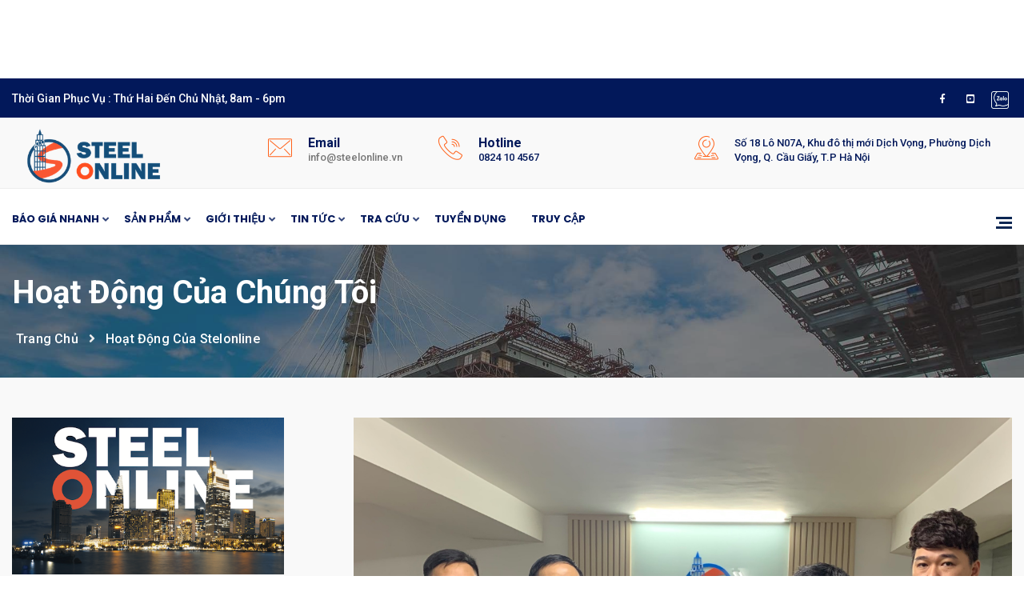

--- FILE ---
content_type: text/html; charset=utf-8
request_url: https://www.steelonline.vn/hoat-dong-cua-chung-toi
body_size: 12040
content:

        
        
        

        
        <!DOCTYPE html PUBLIC "-//W3C//DTD HTML 4.01//EN" "http://www.w3.org/TR/html4/strict.dtd">
        <html class="no-js" lang="vi">
            <head>
                <meta charset="utf-8"/>
                <meta http-equiv="X-UA-Compatible" content="IE=edge,chrome=1"/>
                <meta name="viewport" content="width=device-width, initial-scale=1, user-scalable=no"/>
                <meta name="description" content=""/>
                <meta name="keywords" content=""/>
                <title>Hoạt động của chúng tôi | Steelonline - Mang thành công đến bên bạn</title>
                <link rel="apple-touch-icon" sizes="57x57" href="/steel_online/static/img/favicon/apple-icon-57x57.png"/>
                <link rel="apple-touch-icon" sizes="60x60" href="/steel_online/static/img/favicon/apple-icon-60x60.png"/>
                <link rel="apple-touch-icon" sizes="72x72" href="/steel_online/static/img/favicon/apple-icon-72x72.png"/>
                <link rel="apple-touch-icon" sizes="76x76" href="/steel_online/static/img/favicon/apple-icon-76x76.png"/>
                <link rel="apple-touch-icon" sizes="114x114" href="/steel_online/static/img/favicon/apple-icon-114x114.png"/>
                <link rel="apple-touch-icon" sizes="120x120" href="/steel_online/static/img/favicon/apple-icon-120x120.png"/>
                <link rel="apple-touch-icon" sizes="144x144" href="/steel_online/static/img/favicon/apple-icon-144x144.png"/>
                <link rel="apple-touch-icon" sizes="152x152" href="/steel_online/static/img/favicon/apple-icon-152x152.png"/>
                <link rel="apple-touch-icon" sizes="180x180" href="/steel_online/static/img/favicon/apple-icon-180x180.png"/>
                <link rel="icon" type="image/png" sizes="192x192" href="/steel_online/static/img/favicon/android-icon-192x192.png"/>
                <link rel="icon" type="image/png" sizes="32x32" href="/steel_online/static/img/favicon/favicon-32x32.png"/>
                <link rel="icon" type="image/png" sizes="96x96" href="/steel_online/static/img/favicon/favicon-96x96.png"/>
                <link rel="icon" type="image/png" sizes="16x16" href="/steel_online/static/img/favicon/favicon-16x16.png"/>
                <link rel="manifest" href="/steel_online/static/img/favicon/manifest.json"/>
                <meta name="msapplication-TileColor" content="#ffffff"/>
                <meta name="msapplication-TileImage" content="/ms-icon-144x144.png"/>
                <meta name="theme-color" content="#ffffff"/>
                <script type="text/javascript">
                    var odoo = {
                        csrf_token: "66ed5aca1e1ca020e9e7534b34c05612e057c45ao",
                    };
                </script>
                <meta name="google-site-verification" content="bZOCluC9SWLrdM2DwUvMhVXpiSNUb442nkuDvZ98Pac"/>

                <script async="async" src="https://www.googletagmanager.com/gtag/js?id=G-V1LL1RWRZ2"></script>
                <script>
                  window.dataLayer = window.dataLayer || [];
                  function gtag(){dataLayer.push(arguments);}
                  gtag('js', new Date());

                  gtag('config', 'G-V1LL1RWRZ2');
                </script>


                
                <link href="https://fonts.googleapis.com/css?family=Roboto:400,400i,500,500i,700&amp;display=swap" rel="stylesheet"/>
                <link href="https://fonts.googleapis.com/css?family=Poppins:400,500,600,700,800" rel="stylesheet"/>
                <link type="text/css" rel="stylesheet" href="/web/content/186776-4994159/steel_online.facnex_assets_common_css.0.css"/>
                <link type="text/css" rel="stylesheet" href="/web/content/186777-4994159/steel_online.facnex_assets_common_css.1.css"/>
                <link type="text/css" rel="stylesheet" href="/web/content/186778-4994159/steel_online.facnex_assets_common_css.2.css"/>
                
        <meta name="keywords" content="Giá thép xây dựng, Giá thép Hòa phát, Giá thép Thái Nguyên, giá thép Việt Ý, giá thép Việt Nhật, giá thép Việt Đức, giá thép Pomina, giá thép Việt Mỹ, giá thép Kyoei, giá thép Steelonline"/>
        <meta name="description" content="Bảng báo giá thép xây dựng được lập cho từng địa phương được cập nhật 24/7 trực tiếp từ các nhà máy thép:                 Giá cạnh tranh, giao hàng tận nơi, nhận ngay báo giá bằng file pdf!"/>
        <link rel="canonical" href="https://steelonline.vn/get-a-quote"/>
        <meta property="og:locale" content="vi_VN"/>
        <meta property="og:type" content="article"/>
        <meta property="og:title" content="Báo giá thép xây dựng mới nhất - STEELONLINE.VN"/>
        <meta property="og:description" content="Bảng báo giá thép xây dựng được lập cho từng địa phương được cập nhật 24/7 trực tiếp từ các nhà máy thép:                 Giá cạnh tranh, giao hàng tận nơi, nhận ngay báo giá bằng file pdf!"/>
        <meta property="og:url" content="https://steelonline.vn/get-a-quote"/>
        <meta property="og:site_name" content="STEELONLINE.VN"/>
        <meta property="article:publisher" content="https://www.facebook.com/LavasVietNam/"/>
        <meta property="article:tag" content="Báo giá sắt thép toàn quốc, Hà Nội, Thành phố Hồ Chí Minh, Đà Nẵng"/>
        <meta property="article:tag" content="Đại lý thép xây dựng"/>
        <meta property="article:tag" content="Giá thép xây dựng hôm nay tại Hà Nội, Thành phố Hồ Chí Minh, Đà Nẵng"/>
        <meta property="article:tag" content="Giá thép xây dựng mới nhất tại Hà Nội, Thành phố Hồ Chí Minh, Đà Nẵng"/>
        <meta property="article:tag" content="Hà Nội, Thành phố Hồ Chí Minh, Đà Nẵng"/>
        <meta property="article:section" content="Thép xây dựng"/>
        <meta property="og:image" content="https://www.steelonline.vn/steel_online/static/img/logo/logo_sq_2.png"/>
        <meta property="og:image:width" content="300"/>
        <meta property="og:image:height" content="300"/>
        <meta name="twitter:card" content="summary"/>
        <meta name="twitter:description" content="Bảng báo giá thép xây dựng hôm nay được lập cho từng địa phương được cập nhật 24/7 trực tiếp từ các nhà máy thép:                 Giá cạnh tranh, giao hàng tận nơi, nhận ngay báo giá bằng file pdf!"/>
        <meta name="twitter:title" content="Báo giá thép xây dựng hôm nay: Việt Nhật, Miền Nam, Pomina, Hòa Phát, Việt Mỹ, Việt Nhật, Thái Nguyên, Kyoei - STEELONLINE.VN"/>
        <meta name="twitter:site" content="@steelonline"/>
        <meta name="twitter:image" content="https://www.steelonline.vn/steel_online/static/img/logo/logo_sq_2.png"/>
        <meta name="twitter:creator" content="@steelonline"/>
        <meta name="keywords" content="Giá thép xây dựng hôm nay, Bảng giá thép trực tuyến, Giá thép xây dựng rẻ nhất, Giá thép xây dựng mới nhất"/>
    
                

                <script data-ad-client="ca-pub-2377693206547761" async="" src="https://pagead2.googlesyndication.com/pagead/js/adsbygoogle.js"></script>

            </head>
            <body>

                
            
            
        <div class="loading-screen">
            <div class="display-table">
                <div class="table-cell">
                    <div class="lds-ring">
                        <div>
                        </div>
                        <div>
                        </div>
                        <div>
                        </div>
                    </div>
                    <div>
                    </div>
                </div>
            </div>
        </div>
    
            

        
        <div class="ad-top-bar-container" style="background-color: #fff;">
            <div class="container">
                <div class="row">
                    <div class="col-12">
                        <div class="ad-top-bar mx-auto ">

                            <script async="" src="https://pagead2.googlesyndication.com/pagead/js/adsbygoogle.js"></script>

							<ins class="adsbygoogle" style="display:inline-block;width:970px;height:90px" data-ad-client="ca-pub-2377693206547761" data-ad-slot="6019996738"></ins>
							<script>
								 (adsbygoogle = window.adsbygoogle || []).push({});
							</script>

                        </div>
                    </div>
                </div>
            </div>
        </div>

    

        <div class="upper-bar upper-bar-dark  d-n-mobile d-n-tab">
            <div class="container">
                <div class="row">
                    <div class="col-md-8">
                        <div class="contact-us-bar">
                            <p>Thời gian phục vụ : Thứ Hai đến Chủ Nhật, 8am - 6pm</p>

                        </div>
                    </div>
                     <div class="col-md-4 d-n-sm">
                        <ul class="social-media-bar">
                           <li><a href="https://www.facebook.com/Steelonline-109021710750318/" class="facebook"><i class="fab fa-facebook-f"></i></a></li>
                               <li><a href="https://www.youtube.com/channel/UCyt3DvkyrYLj90gt0l3ZnZQ" class="youtube"><i class="fab fa-youtube-square"></i></a></li>

                                <li>
                                <a href="https://zalo.me/0824104567" data-tippy-theme="light" data-tippy-placement="bottom" data-tippy="" data-original-title="Zalo">
                                                    <img src="/steel_online/static/img/icons8-zalo-50-li.png" style="width: 26px;"/>
                                                </a>
                                </li>
                        </ul>


                    </div>


                </div>
            </div>
        </div>

    
            
        <nav class="nav-bar main-nav-bar">
            <div class="nav-output">
                <div class="bg-gray">
                    <div class="container container-nav">
                        <div class="row">
                            <div class="pt-2 col-lg-3 col-sm-4 col-12">
                               <a href="/" class="my-logo">
                                   <img class="logo-two" src="/steel_online/static/img/logo/logo.png" alt="Steelonline"/>
                               </a>
                            </div>
                            <div class="col-lg-2 col-sm-2 d-n-mobile">
                                <div class="single-item">
                                    <span class="flaticon-email"></span>

                                    <h3>Email</h3>
                                    <p>  <a href="/cdn-cgi/l/email-protection" class="__cf_email__" data-cfemail="98f1f6fef7d8ebecfdfdf4f7f6f4f1f6fdb6eef6">[email&#160;protected]</a></p>
                                </div>
                            </div>
                            <div class="col-lg-3 col-sm-4 d-n-mobile">
                                <div class="single-item">
                                    <span class="flaticon-call"></span>
                                    <h3>Hotline</h3>
                                    <p>
                                        <a style="color: #02185a;" href="tel:0824104567">0824 10 4567</a><br/>
                                    </p>
                                </div>
                            </div>
                            <div class="col-lg-4 col-sm-5 d-n-mobile d-n-tab d-n-md">
                                <div class="single-item mb-2">
                                    <span class="flaticon-location"></span>
                                    <p style="color: #02185a;">Số 18 Lô N07A, Khu đô thị mới Dịch Vọng,
                                    Phường Dịch Vọng, Q. Cầu Giấy, T.P Hà Nội</p>

                                </div>
                            </div>
                        </div>
                    </div>
                </div>
                <div class="nav-menu-bar">
                    <div class="sticky-navbar">
                        <div class="nav-menu-main">
                             <div class="container">
                                 <div class="position-inherit">
                                      <a href="#" class="navbar-toggle">
                                           <span></span>
                                           <span></span>
                                           <span></span>
                                      </a>
                                     <div class="icon-links">
                                        <a href="#" class="side-menu-btn">
                                            <span></span>
                                            <span></span>
                                            <span></span>
                                        </a>
                                     </div>
                                         <ul id="main-menu" class="nav-menu">
                                            
                                                
                                                    

                                                    
                                                        <li class="nav-item has-dropdown">
                                                            <a class="nav-link" href="/bao-gia-thep-truc-tuyen">
                                                                Báo giá nhanh
                                                                <span class="icon-down icon-down-one">
                                                                    <i class="fas fa-angle-down"></i>
                                                                  </span>
                                                            </a>
                                                            <ul class="sub-menu">
                                                                
                                                                    <li>
                                                                        <a href="/bang-gia-thep-xay-dung-hom-nay">
                                                                            Bảng giá thép hôm nay
                                                                        </a>
                                                                    </li>

                                                                
                                                                    <li>
                                                                        <a href="/bao-gia-thep-truc-tuyen">
                                                                            Tạo đơn hàng
                                                                        </a>
                                                                    </li>

                                                                
                                                            </ul>
                                                        </li>

                                                    

                                                
                                                    

                                                    
                                                        <li class="nav-item has-dropdown">
                                                            <a class="nav-link" href="/shop">
                                                                Sản phẩm
                                                                <span class="icon-down icon-down-one">
                                                                    <i class="fas fa-angle-down"></i>
                                                                  </span>
                                                            </a>
                                                            <ul class="sub-menu">
                                                                
                                                                    <li>
                                                                        <a href="/san-pham-thep">
                                                                            Thép xây dựng
                                                                        </a>
                                                                    </li>

                                                                
                                                                    <li>
                                                                        <a href="/shop/category/keshun-8">
                                                                            Vật liệu chống thấm
                                                                        </a>
                                                                    </li>

                                                                
                                                                    <li>
                                                                        <a href="/shop/category/vat-tu-phu-thep-xay-dung-1">
                                                                            Phụ kiện thép xây dựng
                                                                        </a>
                                                                    </li>

                                                                
                                                                    <li>
                                                                        <a href="/shop/category/phu-kien-kim-loai-bulon-ecu-sus-7">
                                                                            Phụ kiện kim loại
                                                                        </a>
                                                                    </li>

                                                                
                                                            </ul>
                                                        </li>

                                                    

                                                
                                                    

                                                    
                                                        <li class="nav-item has-dropdown">
                                                            <a class="nav-link" href="/gioi-thieu">
                                                                Giới thiệu
                                                                <span class="icon-down icon-down-one">
                                                                    <i class="fas fa-angle-down"></i>
                                                                  </span>
                                                            </a>
                                                            <ul class="sub-menu">
                                                                
                                                                    <li>
                                                                        <a href="/gioi-thieu#general">
                                                                            Giới thiệu chung
                                                                        </a>
                                                                    </li>

                                                                
                                                                    <li>
                                                                        <a href="/gioi-thieu#objective">
                                                                            Sứ mệnh - Tầm nhìn
                                                                        </a>
                                                                    </li>

                                                                
                                                                    <li>
                                                                        <a href="/gioi-thieu#social-responsive">
                                                                            Trách nhiệm xã hội
                                                                        </a>
                                                                    </li>

                                                                
                                                                    <li>
                                                                        <a href="/gioi-thieu#award">
                                                                            Thành tích nổi bật
                                                                        </a>
                                                                    </li>

                                                                
                                                                    <li>
                                                                        <a href="/chung-nhan-dai-ly-thep">
                                                                            Giấy chứng nhận đại lý
                                                                        </a>
                                                                    </li>

                                                                
                                                                    <li>
                                                                        <a href="/hoat-dong-cua-chung-toi">
                                                                            Hoạt động của chúng tôi
                                                                        </a>
                                                                    </li>

                                                                
                                                                    <li>
                                                                        <a href="/ho-so-nang-luc">
                                                                            Hồ sơ năng lực
                                                                        </a>
                                                                    </li>

                                                                
                                                                    <li>
                                                                        <a href="/lien-he">
                                                                            Liên hệ
                                                                        </a>
                                                                    </li>

                                                                
                                                            </ul>
                                                        </li>

                                                    

                                                
                                                    

                                                    
                                                        <li class="nav-item has-dropdown">
                                                            <a class="nav-link" href="/tin-tuc">
                                                                Tin tức
                                                                <span class="icon-down icon-down-one">
                                                                    <i class="fas fa-angle-down"></i>
                                                                  </span>
                                                            </a>
                                                            <ul class="sub-menu">
                                                                
                                                                    <li>
                                                                        <a href="/tin-tuc/tin-trong-nuoc-1">
                                                                            Tin trong nước
                                                                        </a>
                                                                    </li>

                                                                
                                                                    <li>
                                                                        <a href="/tin-tuc/tin-quoc-te-4">
                                                                            Tin quốc tế
                                                                        </a>
                                                                    </li>

                                                                
                                                                    <li>
                                                                        <a href="/tin-tuc/du-an-moi-2">
                                                                            Dự án mới
                                                                        </a>
                                                                    </li>

                                                                
                                                                    <li>
                                                                        <a href="/tin-tuc/thong-tin-au-thau-3">
                                                                            Thông tin đấu thầu
                                                                        </a>
                                                                    </li>

                                                                
                                                            </ul>
                                                        </li>

                                                    

                                                
                                                    

                                                    
                                                        <li class="nav-item has-dropdown">
                                                            <a class="nav-link" href="/tin-tuc/tra-cuu-thep-9">
                                                                Tra cứu
                                                                <span class="icon-down icon-down-one">
                                                                    <i class="fas fa-angle-down"></i>
                                                                  </span>
                                                            </a>
                                                            <ul class="sub-menu">
                                                                
                                                                    <li>
                                                                        <a href="/tra-cuu-bang-gia-thep-xay-dung-theo-ngay">
                                                                            Tra cứu giá thép
                                                                        </a>
                                                                    </li>

                                                                
                                                                    <li>
                                                                        <a href="/cam-nang-thep">
                                                                            Cẩm nang thép
                                                                        </a>
                                                                    </li>

                                                                
                                                                    <li>
                                                                        <a href="/tieu-chuan-thep">
                                                                            Tiêu chuẩn về thép
                                                                        </a>
                                                                    </li>

                                                                
                                                                    <li>
                                                                        <a href="/tin-tuc/goc-tu-van-10">
                                                                            Góc tư vấn
                                                                        </a>
                                                                    </li>

                                                                
                                                                    <li>
                                                                        <a href="/cau-hoi-nganh-thep">
                                                                            Các câu hỏi thường gặp
                                                                        </a>
                                                                    </li>

                                                                
                                                            </ul>
                                                        </li>

                                                    

                                                
                                                    
                                                        <li class="nav-item">
                                                            <a href="/tin-tuc/tuyen-dung-11">
                                                                Tuyển dụng
                                                            </a>
                                                        </li>
                                                    

                                                    

                                                
                                            
                                            
                                             
                                                
                                                 
                                                     
                                                         <li class="nav-item has-dropdown" id="welcome_user">
                                                            <a href="javascript:void(0)" class="nav-link">
                                                                Truy cập
                                                            </a>
                                                            <ul class="sub-menu">
                                                                <li class="nav-item"><a id="open_popup_login" href="javascript:void(0)">Đăng nhập</a></li>
                                                                <li class="nav-item"><a id="open_popup_signup" href="javascript:void(0)">Đăng ký</a></li>
                                                            </ul>
                                                        </li>
                                                     
                                                 

                                             

                                         </ul>


                                 </div>
                             </div>
                        </div>
                    </div>
                </div>
            </div>
        </nav>
    
            
        <div class="side-menu">
            <a href="#" class="close-side-menu">
                <span class="pe-7s-close"></span>
            </a>
            <div class="inner-side">
                <div class="about-side">
                    <img src="/steel_online/static/img/logo/logo.png" alt="logo"/>

                    <p>Steelonline - Mang thành công đến bên bạn. <br/> Steelonline luôn luôn nỗ lực hết mình để mang đến cho khách hàng những giá trị đích thực đó là "Thép thật và giá thật"</p>

                    <a href="/bao-gia-thep-truc-tuyen" class="main-btn-two mt-30">
                        <div class="text-btn">
                            <span class="text-btn-one">Lấy báo giá thép ngay</span>
                            <span class="text-btn-two">Lấy báo giá thép ngay</span>
                        </div>
                        <div class="arrow-btn">
                            <span class="arrow-one"><i class="fas fa-caret-right"></i></span>
                            <span class="arrow-two"><i class="fas fa-caret-right"></i></span>
                        </div>
                    </a>

                </div>

                <div class="contact-side">
                    <h6>Tư vấn miễn phí</h6>
                    <div class="line-side"></div>
                    <div class="contact-info">

                        <div class="single-contact">
                            <span class="flaticon-call"></span>
                            <div class="info-cont">
                                <p>
                                    <a style="color: #02185a;" href="tel:0824104567">Hotline: 082 410 4567</a><br/>

                                </p>


                            </div>
                        </div>

                        <div class="single-contact">
                            <span class="flaticon-email"></span>
                            <div class="info-cont">
                                <p> <a href="/cdn-cgi/l/email-protection" class="__cf_email__" data-cfemail="7b12151d143b080f1e1e1714151712151e550d15">[email&#160;protected]</a> <br/><a href="/cdn-cgi/l/email-protection" class="__cf_email__" data-cfemail="bdcedcd1d8fdcec9d8d8d1d2d3d1d4d3d893cbd3">[email&#160;protected]</a></p>

                            </div>
                        </div>

                        <div class="single-contact">
                            <span class="flaticon-location"></span>

                             <div class="info-cont">
                                <p>Phía Bắc</p>
                                <p>Số 18 Lô N07A, Khu đô thị mới Dịch Vọng,
                                Phường Dịch Vọng, Q. Cầu Giấy, T.P Hà Nội</p>
                                 <p>Phía Nam</p>
                                <p>27 Đường số 16, Phường An Phú, <br/>T.P Thủ Đức, T.P Hồ Chí Minh, Việt Nam</p>
                             </div>
                        </div>


                        <div class="single-contact">
                            <span class="flaticon-time"></span>
                            <div class="info-cont">
                                <p>Thời gian phục vụ: <br/>Thứ Hai đến Chủ Nhật, 8am - 6pm</p>

                            </div>
                        </div>


                    </div>

                </div>

                <div class="follow-us">
                    <h6>Theo dõi chúng tôi tại</h6>
                    <div class="line-side"></div>
                    <ul class="social-media">
                       <li><a href="https://www.facebook.com/Steelonline-109021710750318/" class="facebook"><i class="fab fa-facebook-f"></i></a></li>
                           <li><a href="https://www.youtube.com/channel/UCyt3DvkyrYLj90gt0l3ZnZQ" class="youtube"><i class="fab fa-youtube-square"></i></a></li>

                            <li>
                            <a href="https://zalo.me/0824104567" data-tippy-theme="light" data-tippy-placement="bottom" data-tippy="" data-original-title="Zalo">
                                                <img src="/steel_online/static/img/icons8-zalo-50-li.png" style="width: 26px;"/>
                                            </a>
                            </li>
                    </ul>

                </div>



            </div>

        </div>
        <div class="close-menu-sidebar"></div>
    
            
        <section id="page" class="header-breadcrumb">
            <div class="container">
                <div class="row">
                    <div class="col-lg-8">
                        <h1 class="page-title-heading"> Hoạt động của chúng tôi
                        </h1>
                        <ul class="breadcrumb">
                            <li>
                                <a href="/">Trang chủ</a>
                            </li>
                            <li><i class="fas fa-angle-right"></i></li>
                            <li><a href="/lib">Hoạt động của Stelonline </a></li>

                        </ul>
                    </div>

                </div>

            </div>
        </section>
        <div class="features blog blog pt-50 pb-50">
            <div class="container">
                <div class="row">
                    <div class="col-lg-4">
                        
        <div class="left-side-bar">
            <div class="widget mb-30">
                <img src="/steel_online/static/img/STEELONLINE_small_pic.png" alt="Steelonline"/>
                <a href="/bao-gia-thep-truc-tuyen" class="main-btn-two mt-30">
                    <div class="text-btn">
                        <span class="text-btn-one">Lấy báo giá thép</span>
                        <span class="text-btn-two">Lấy báo giá thép</span>
                    </div>
                    <div class="arrow-btn">
                        <span class="arrow-one"><i class="fas fa-caret-right"></i></span>
                        <span class="arrow-two"><i class="fas fa-caret-right"></i></span>
                    </div>
                </a>

            </div>
            <div class="widget mb-30">
                <div class="widget-posts body-widget">
                    <div class="title-widget">
                        <h3>Quan tâm nhiều</h3>
                    </div>
                    
                        
                            <div class="lastet-posts">
                                <a href="/tin-tuc/tieu-chuan-thep-8/tieu-chuan-jis-g3101-2015-659" title="Tiêu chuẩn JIS G3101 : 2015">
                                    <img src="/web/image/cms.post/659/image" alt="Tiêu chuẩn JIS G3101 : 2015"/>
                                    <div class="inner-text">
                                        
                                        
                                            <h6>Tiêu chuẩn JIS G3101 : 2015</h6>
                                        
                                        <div class="meta"><span>09/02/2021</span></div>
                                    </div>
                                </a>
                            </div>
                        
                            <div class="lastet-posts">
                                <a href="/tieu-chuan-thep/tcvn-1651-1-2018-tieu-chuan-thep-viet-nam-moi-nhat-146" title="TCVN 1651-1: 2018 Tiêu chuẩn thép Việt Nam mới nhất">
                                    <img src="/web/image/cms.post/146/image" alt="TCVN 1651-1: 2018 Tiêu chuẩn thép Việt Nam mới nhất"/>
                                    <div class="inner-text">
                                        
                                            <h6>TCVN 1651-1: 2018 Tiêu chuẩn thép Việt N... </h6>
                                        
                                        
                                        <div class="meta"><span>10/30/2020</span></div>
                                    </div>
                                </a>
                            </div>
                        
                            <div class="lastet-posts">
                                <a href="/tin-tuc/goc-tu-van-10/quang-la-gi-tim-hieu-chi-tiet-ve-qua-trinh-sinh-quang-658" title="Quặng là gì? Tìm hiểu chi tiết về quá trình sinh quặng">
                                    <img src="/web/image/cms.post/658/image" alt="Quặng là gì? Tìm hiểu chi tiết về quá trình sinh quặng"/>
                                    <div class="inner-text">
                                        
                                            <h6>Quặng là gì? Tìm hiểu chi tiết về quá tr... </h6>
                                        
                                        
                                        <div class="meta"><span>08/31/2021</span></div>
                                    </div>
                                </a>
                            </div>
                        
                    
                </div>
            </div>
            <div class="widget mb-30">
                <div class="follow-us">
                    <h6>Theo dõi chúng tôi tại</h6>
                    <div class="line-side"></div>
                    <ul class="social-media">
                       <li><a href="https://www.facebook.com/Steelonline-109021710750318/" class="facebook"><i class="fab fa-facebook-f"></i></a></li>
                           <li><a href="https://www.youtube.com/channel/UCyt3DvkyrYLj90gt0l3ZnZQ" class="youtube"><i class="fab fa-youtube-square"></i></a></li>

                            <li>
                            <a href="https://zalo.me/0824104567" data-tippy-theme="light" data-tippy-placement="bottom" data-tippy="" data-original-title="Zalo">
                                                <img src="/steel_online/static/img/icons8-zalo-50-li.png" style="width: 26px;"/>
                                            </a>
                            </li>
                    </ul>

                </div>
            </div>
            <div class="widget mb-30">
                <div class="widget-posts body-widget">
                <div class="title-widget">
                        <h3>Bài viết mới nhất</h3>
                    </div>
                    
                        
                            <div class="lastet-posts">
                                <a href="/tin-tuc/thi-truong-thep-1/gia-thep-hom-nay-30-5-gia-thep-trong-nuoc-bien-dong-trai-chieu-679" title="Giá thép hôm nay 30/5: Giá thép trong nước biến động trái chiều">
                                    <img src="/web/image/cms.post/679/image" alt="Giá thép hôm nay 30/5: Giá thép trong nước biến động trái chiều"/>
                                    <div class="inner-text">
                                        
                                            <h6>Giá thép hôm nay 30/5: Giá thép trong nư... </h6>
                                        
                                        
                                        <div class="meta"><span>05/30/2025</span></div>
                                    </div>
                                </a>
                            </div>
                        
                            <div class="lastet-posts">
                                <a href="/tin-tuc/dau-tu-6/hoa-phat-dau-tu-day-chuyen-700-000-tan-thep-ray-nam-678" title="Hòa Phát đầu tư dây chuyền 700.000 tấn thép ray/năm">
                                    <img src="/web/image/cms.post/678/image" alt="Hòa Phát đầu tư dây chuyền 700.000 tấn thép ray/năm"/>
                                    <div class="inner-text">
                                        
                                            <h6>Hòa Phát đầu tư dây chuyền 700.000 tấn t... </h6>
                                        
                                        
                                        <div class="meta"><span>05/29/2025</span></div>
                                    </div>
                                </a>
                            </div>
                        
                            <div class="lastet-posts">
                                <a href="/tin-tuc/thi-truong-thep-1/gia-thep-hom-nay-27-5-di-xuong-do-nhu-cau-suy-yeu-tai-trung-quoc-677" title="Giá thép hôm nay 27/5: Đi xuống do nhu cầu suy yếu tại Trung Quốc">
                                    <img src="/web/image/cms.post/677/image" alt="Giá thép hôm nay 27/5: Đi xuống do nhu cầu suy yếu tại Trung Quốc"/>
                                    <div class="inner-text">
                                        
                                            <h6>Giá thép hôm nay 27/5: Đi xuống do nhu c... </h6>
                                        
                                        
                                        <div class="meta"><span>05/27/2025</span></div>
                                    </div>
                                </a>
                            </div>
                        
                            <div class="lastet-posts">
                                <a href="/tin-tuc/tin-quoc-te-4/goldman-sachs-xuat-khau-thep-cua-trung-quoc-se-giam-trong-nam-nay-675" title="Goldman Sachs: Xuất khẩu thép của Trung Quốc sẽ giảm trong năm nay">
                                    <img src="/web/image/cms.post/675/image" alt="Goldman Sachs: Xuất khẩu thép của Trung Quốc sẽ giảm trong năm nay"/>
                                    <div class="inner-text">
                                        
                                            <h6>Goldman Sachs: Xuất khẩu thép của Trung ... </h6>
                                        
                                        
                                        <div class="meta"><span>05/26/2025</span></div>
                                    </div>
                                </a>
                            </div>
                        
                            <div class="lastet-posts">
                                <a href="/tin-tuc/thi-truong-thep-1/gia-thep-hom-nay-26-5-giam-tiep-truoc-lo-ngai-my-ap-thue-eu-674" title="Giá thép hôm nay 26/5: Giảm tiếp trước lo ngại Mỹ áp thuế EU">
                                    <img src="/web/image/cms.post/674/image" alt="Giá thép hôm nay 26/5: Giảm tiếp trước lo ngại Mỹ áp thuế EU"/>
                                    <div class="inner-text">
                                        
                                            <h6>Giá thép hôm nay 26/5: Giảm tiếp trước l... </h6>
                                        
                                        
                                        <div class="meta"><span>05/26/2025</span></div>
                                    </div>
                                </a>
                            </div>
                        
                    
                </div>
            </div>
            <div class="widget mb-30">
                <div class="widget-posts body-widget">
                    <div class="title-widget">
                        <h3>Danh mục bài viết</h3>
                    </div>

                    
                        

                                
                                
                                    <div class="categories-posts">
                                    <div class="inner-text">
                                        <a href="/tin-tuc/thi-truong-thep-1"><h6>Thị trường thép (315)</h6></a>
                                    </div>
                                    </div>
                                

                        

                                
                                
                                    <div class="categories-posts">
                                    <div class="inner-text">
                                        <a href="/tin-tuc/tin-quoc-te-4"><h6>Tin quốc tế (121)</h6></a>
                                    </div>
                                    </div>
                                

                        

                                
                                
                                    <div class="categories-posts">
                                    <div class="inner-text">
                                        <a href="/tin-tuc/du-an-moi-2"><h6>Dự án mới (64)</h6></a>
                                    </div>
                                    </div>
                                

                        

                                
                                
                                    <div class="categories-posts">
                                    <div class="inner-text">
                                        <a href="/tin-tuc/goc-tu-van-10"><h6>Góc tư vấn (21)</h6></a>
                                    </div>
                                    </div>
                                

                        

                                
                                
                                    <div class="categories-posts">
                                    <div class="inner-text">
                                        <a href="/tin-tuc/thong-tin-dau-thau-3"><h6>Thông tin đấu thầu (35)</h6></a>
                                    </div>
                                    </div>
                                

                        

                                
                                
                                    <div class="categories-posts">
                                    <div class="inner-text">
                                        <a href="/tin-tuc/dau-tu-6"><h6>Đầu tư (3)</h6></a>
                                    </div>
                                    </div>
                                

                        

                                
                                

                        

                                
                                

                        

                                
                                
                                    <div class="categories-posts">
                                    <div class="inner-text">
                                        <a href="/tin-tuc/tieu-chuan-thep-8"><h6>Tiêu chuẩn thép (2)</h6></a>
                                    </div>
                                    </div>
                                

                        

                                
                                
                                    <div class="categories-posts">
                                    <div class="inner-text">
                                        <a href="/tin-tuc/tin-tuc-7"><h6>Tin tức (3)</h6></a>
                                    </div>
                                    </div>
                                

                        

                                
                                

                        

                                
                                
                                    <div class="categories-posts">
                                    <div class="inner-text">
                                        <a href="/tin-tuc/tuyen-dung-11"><h6>Tuyển dụng (2)</h6></a>
                                    </div>
                                    </div>
                                

                        
                    

                </div>
            </div>
            <div class="widget mb-30">
                <div class="widget-posts body-widget">
                    

		<div class="row" id="google-ads-verti">
			<div class="col-12 mx-auto">
				<script data-cfasync="false" src="/cdn-cgi/scripts/5c5dd728/cloudflare-static/email-decode.min.js"></script><script async="" src="https://pagead2.googlesyndication.com/pagead/js/adsbygoogle.js?client=ca-pub-2377693206547761" crossorigin="anonymous"></script>

				<ins class="adsbygoogle" style="display:block" data-ad-client="ca-pub-2377693206547761" data-ad-slot="8894253011" data-ad-format="auto" data-full-width-responsive="true"></ins>
				<script>
					 (adsbygoogle = window.adsbygoogle || []).push({});
				</script>
			</div>
		</div>


    
                </div>
            </div>


            <div class="widget mb-30">
                <div class="body-widget tags">
                    <div class="title-widget">
                    <h3>Từ khóa</h3>
                    </div>
                    
                        <ul class="tags-list">
                            
                                <li><a href="/tag/bat-dong-san-4">bất động sản </a></li>
                            
                                <li><a href="/tag/cam-nang-thep-32">cẩm nang thép </a></li>
                            
                                <li><a href="/tag/dai-ly-thep-34">đại lý thép </a></li>
                            
                                <li><a href="/tag/dau-tu-7">đầu tư </a></li>
                            
                                <li><a href="/tag/du-an-6">dự án </a></li>
                            
                                <li><a href="/tag/gia-thep-30">giá thép </a></li>
                            
                                <li><a href="/tag/hoa-phat-16">Hòa Phát </a></li>
                            
                                <li><a href="/tag/kyoei-14">Kyoei </a></li>
                            
                                <li><a href="/tag/mien-nam-23">Miền Nam </a></li>
                            
                                <li><a href="/tag/pomina-13">Pomina </a></li>
                            
                                <li><a href="/tag/thai-nguyen-22">Thái Nguyên </a></li>
                            
                                <li><a href="/tag/thep-2">thép </a></li>
                            
                                <li><a href="/tag/thep-hinh-20">Thép hình </a></li>
                            
                                <li><a href="/tag/thep-my-25">Thép Mỹ </a></li>
                            
                                <li><a href="/tag/thep-ray-21">Thép ray </a></li>
                            
                                <li><a href="/tag/thep-sse-35">Thép SSE </a></li>
                            
                                <li><a href="/tag/thep-thai-nguyen-17">Thép Thái Nguyên </a></li>
                            
                                <li><a href="/tag/thep-tuyen-quang-33">Thép Tuyên Quang </a></li>
                            
                                <li><a href="/tag/thep-uc-26">Thép Úc </a></li>
                            
                                <li><a href="/tag/thi-truong-1">thị trường </a></li>
                            
                                <li><a href="/tag/tieu-chuan-9">Tiêu chuẩn </a></li>
                            
                                <li><a href="/tag/tin-quoc-te-3">tin quốc tế </a></li>
                            
                                <li><a href="/tag/tin-tuc-8">Tin Tức </a></li>
                            
                                <li><a href="/tag/tung-ho-29">Tung Ho </a></li>
                            
                                <li><a href="/tag/vat-lieu-10">Vật liệu </a></li>
                            
                                <li><a href="/tag/viet-duc-12">Việt Đức </a></li>
                            
                                <li><a href="/tag/viet-my-24">Việt Mỹ </a></li>
                            
                                <li><a href="/tag/viet-nhat-15">Việt Nhật </a></li>
                            
                                <li><a href="/tag/viet-sing-28">Việt Sing </a></li>
                            
                                <li><a href="/tag/viet-sinh-27">Việt Sinh </a></li>
                            
                                <li><a href="/tag/viet-uc-18">Việt Úc </a></li>
                            
                                <li><a href="/tag/viet-y-11">Việt Ý </a></li>
                            
                        </ul>
                    
                </div>
            </div>



        </div>
    
                    </div>
                    <div class="col-lg-8 order-first order-lg-last">
                        <div class="row">
                            
                                
                                    <div class="col-lg-12">
                                        <div class="blog-item">
                                            <div class="blog-img">
                                                <a href="/hoat-dong-cua-chung-toi?id=8">
                                                    <img src="/web/image/cms.our.activity/8/image" alt="Gặp gỡ cán bộ nhà máy thép Kyoei Việt Nam"/>
                                                </a>
                                            </div>

                                            <div class="news-blog-info">
                                                <ul class="date">
                                                    <li><span>03/18/2021</span></li>
                                                 </ul>

                                                <div class="title-post">
                                                    <a href="/hoat-dong-cua-chung-toi?id=8">
                                                        <h5>Gặp gỡ cán bộ nhà máy thép Kyoei Việt Nam </h5>
                                                    </a>
                                                </div>
                                                <div class="post-text">
                                                    
                                                        <p>Rất vui và vinh dự khi được đón tiếp các cán bộ, công nhân viên của công ty TNHH Kyoei Việt Nam (KSVC) đến thăm văn phòng đại diện của Steelonline tại Hà Nội. Trong buổi gặp mặt, đại diện phía nhà máy thép Kyoei đã tận tay  trao tặng bằng chứng nhận đại lý phân phối sản phẩm với đại diện công ty Steelonline.</p>
                                                    
                                                    

                                                </div>
                                                 <a class="btn-read-more" href="/hoat-dong-cua-chung-toi?id=8">
                                                    <div class="text-btn">Chi tiết</div>
                                                    <i class="fas fa-long-arrow-alt-right"></i>
                                                </a>
                                            </div>
                                        </div>
                                    </div>
                                
                                    <div class="col-lg-12">
                                        <div class="blog-item">
                                            <div class="blog-img">
                                                <a href="/hoat-dong-cua-chung-toi?id=7">
                                                    <img src="/web/image/cms.our.activity/7/image" alt="Những dự án mới khởi động năm 2021"/>
                                                </a>
                                            </div>

                                            <div class="news-blog-info">
                                                <ul class="date">
                                                    <li><span>03/01/2021</span></li>
                                                 </ul>

                                                <div class="title-post">
                                                    <a href="/hoat-dong-cua-chung-toi?id=7">
                                                        <h5>Những dự án mới khởi động năm 2021 </h5>
                                                    </a>
                                                </div>
                                                <div class="post-text">
                                                    
                                                        <p>Nối tiếp những thành công của năm trước,  2021 hứa hẹn sẽ là một năm tràn đầy sôi động cho những dự án và đơn hàng mới. Với sự cố gắng không ngừng nghỉ của cán bộ công nhân viên, cùng sự tin tưởng, ủng hộ của các đối tác và khách hàng, chúng tôi có niềm tin mãnh liệt vào sự phát triển hơn nữa của thương hiệu Steel Online trong thời gian sắp tới.</p>
                                                    
                                                    

                                                </div>
                                                 <a class="btn-read-more" href="/hoat-dong-cua-chung-toi?id=7">
                                                    <div class="text-btn">Chi tiết</div>
                                                    <i class="fas fa-long-arrow-alt-right"></i>
                                                </a>
                                            </div>
                                        </div>
                                    </div>
                                
                                    <div class="col-lg-12">
                                        <div class="blog-item">
                                            <div class="blog-img">
                                                <a href="/hoat-dong-cua-chung-toi?id=6">
                                                    <img src="/web/image/cms.our.activity/6/image" alt="Steelonline – Chương trình tất niên cuối năm 2020"/>
                                                </a>
                                            </div>

                                            <div class="news-blog-info">
                                                <ul class="date">
                                                    <li><span>01/27/2021</span></li>
                                                 </ul>

                                                <div class="title-post">
                                                    <a href="/hoat-dong-cua-chung-toi?id=6">
                                                        <h5>Steelonline – Chương trình tất niên cuối năm 2020 </h5>
                                                    </a>
                                                </div>
                                                <div class="post-text">
                                                    
                                                    
                                                        Kết thúc năm 2020 – một năm đầy biến động đối với toàn thị trường nói chung và ngành thép nói riêng.
Bữa tiệc cuối năm hôm nay là dịp để Steelonline t</p>

                                                    

                                                </div>
                                                 <a class="btn-read-more" href="/hoat-dong-cua-chung-toi?id=6">
                                                    <div class="text-btn">Chi tiết</div>
                                                    <i class="fas fa-long-arrow-alt-right"></i>
                                                </a>
                                            </div>
                                        </div>
                                    </div>
                                
                                    <div class="col-lg-12">
                                        <div class="blog-item">
                                            <div class="blog-img">
                                                <a href="/hoat-dong-cua-chung-toi?id=4">
                                                    <img src="/web/image/cms.our.activity/4/image" alt="Tinh thần thể dục thể thao - nét đẹp trong văn hóa của Steelonline"/>
                                                </a>
                                            </div>

                                            <div class="news-blog-info">
                                                <ul class="date">
                                                    <li><span>12/19/2020</span></li>
                                                 </ul>

                                                <div class="title-post">
                                                    <a href="/hoat-dong-cua-chung-toi?id=4">
                                                        <h5>Tinh thần thể dục thể thao - nét đẹp trong văn hóa của Steelonline </h5>
                                                    </a>
                                                </div>
                                                <div class="post-text">
                                                    
                                                    
                                                        Bên cạnh việc luôn tập trung, nghiêm túc trong công việc nhằm mang tới những sản phẩm dịch vụ tốt nhất cho khách hàng thì công ty cũng không quên quan</p>

                                                    

                                                </div>
                                                 <a class="btn-read-more" href="/hoat-dong-cua-chung-toi?id=4">
                                                    <div class="text-btn">Chi tiết</div>
                                                    <i class="fas fa-long-arrow-alt-right"></i>
                                                </a>
                                            </div>
                                        </div>
                                    </div>
                                
                                    <div class="col-lg-12">
                                        <div class="blog-item">
                                            <div class="blog-img">
                                                <a href="/hoat-dong-cua-chung-toi?id=5">
                                                    <img src="/web/image/cms.our.activity/5/image" alt="Steelonline giao thép tại các công trình"/>
                                                </a>
                                            </div>

                                            <div class="news-blog-info">
                                                <ul class="date">
                                                    <li><span>11/30/2020</span></li>
                                                 </ul>

                                                <div class="title-post">
                                                    <a href="/hoat-dong-cua-chung-toi?id=5">
                                                        <h5>Steelonline giao thép tại các công trình </h5>
                                                    </a>
                                                </div>
                                                <div class="post-text">
                                                    
                                                        <p>Hình ảnh Steelonline cấp thép cho các công trình từ Bắc tới Nam</p>
                                                    
                                                    

                                                </div>
                                                 <a class="btn-read-more" href="/hoat-dong-cua-chung-toi?id=5">
                                                    <div class="text-btn">Chi tiết</div>
                                                    <i class="fas fa-long-arrow-alt-right"></i>
                                                </a>
                                            </div>
                                        </div>
                                    </div>
                                
                                    <div class="col-lg-12">
                                        <div class="blog-item">
                                            <div class="blog-img">
                                                <a href="/hoat-dong-cua-chung-toi?id=3">
                                                    <img src="/web/image/cms.our.activity/3/image" alt="Steelonline khởi động tuần mới cùng những dự án mới"/>
                                                </a>
                                            </div>

                                            <div class="news-blog-info">
                                                <ul class="date">
                                                    <li><span>11/09/2020</span></li>
                                                 </ul>

                                                <div class="title-post">
                                                    <a href="/hoat-dong-cua-chung-toi?id=3">
                                                        <h5>Steelonline khởi động tuần mới cùng những dự án mới </h5>
                                                    </a>
                                                </div>
                                                <div class="post-text">
                                                    
                                                        <p>Sản phẩm chất lượng, dịch vụ chăm sóc khách hàng luôn là những tiêu chí hàng đầu của Steelonline.</p>
                                                    
                                                    

                                                </div>
                                                 <a class="btn-read-more" href="/hoat-dong-cua-chung-toi?id=3">
                                                    <div class="text-btn">Chi tiết</div>
                                                    <i class="fas fa-long-arrow-alt-right"></i>
                                                </a>
                                            </div>
                                        </div>
                                    </div>
                                
                                    <div class="col-lg-12">
                                        <div class="blog-item">
                                            <div class="blog-img">
                                                <a href="/hoat-dong-cua-chung-toi?id=2">
                                                    <img src="/web/image/cms.our.activity/2/image" alt="Chương trình Quyên góp ủng hộ đồng bào Miền Trung năm 2020"/>
                                                </a>
                                            </div>

                                            <div class="news-blog-info">
                                                <ul class="date">
                                                    <li><span>10/31/2020</span></li>
                                                 </ul>

                                                <div class="title-post">
                                                    <a href="/hoat-dong-cua-chung-toi?id=2">
                                                        <h5>Chương trình Quyên góp ủng hộ đồng bào Miền Trung năm 2020 </h5>
                                                    </a>
                                                </div>
                                                <div class="post-text">
                                                    
                                                        <p>Miền Trung đang trải qua cũng ngày vô cùng khó khăn do ảnh hưởng của đợt bão lũ liên tiếp. Hưởng ứng tinh thần cả nước hướng về “khúc ruột” miền Trung, Steelonline cũng muốn góp một chút sức lực nhỏ bé của mình, chung tay góp sức ủng hộ đồng bào bão lũ, lá lành đùm lá rách – một miếng khi đói bằng 1 gói khi no.</p>
                                                    
                                                    

                                                </div>
                                                 <a class="btn-read-more" href="/hoat-dong-cua-chung-toi?id=2">
                                                    <div class="text-btn">Chi tiết</div>
                                                    <i class="fas fa-long-arrow-alt-right"></i>
                                                </a>
                                            </div>
                                        </div>
                                    </div>
                                
                                    <div class="col-lg-12">
                                        <div class="blog-item">
                                            <div class="blog-img">
                                                <a href="/hoat-dong-cua-chung-toi?id=1">
                                                    <img src="/web/image/cms.our.activity/1/image" alt="Steelonline vui tết trung thu cùng các em nhỏ"/>
                                                </a>
                                            </div>

                                            <div class="news-blog-info">
                                                <ul class="date">
                                                    <li><span>09/30/2020</span></li>
                                                 </ul>

                                                <div class="title-post">
                                                    <a href="/hoat-dong-cua-chung-toi?id=1">
                                                        <h5>Steelonline vui tết trung thu cùng các em nhỏ </h5>
                                                    </a>
                                                </div>
                                                <div class="post-text">
                                                    
                                                        <p>Với mong muốn mang đến một tết trung thu 2020 ấm áp, đong đầy yêu thương cho các bạn nhỏ, Steelonline đã kết hợp cùng ban tổ chức tạo nên chương trình “Vầng trăng yêu thương” tràn đầy ý nghĩa vào tối ngày 29/09.</p>
                                                    
                                                    

                                                </div>
                                                 <a class="btn-read-more" href="/hoat-dong-cua-chung-toi?id=1">
                                                    <div class="text-btn">Chi tiết</div>
                                                    <i class="fas fa-long-arrow-alt-right"></i>
                                                </a>
                                            </div>
                                        </div>
                                    </div>
                                
                            

                        </div>
                        
                    </div>
                </div>
            </div>
        </div>
    

            
        <style>
            .so-contact .single-item p, .so-info-item p, .so-info-item ul li  {
                font-family: 'Roboto', sans-serif!important;
                color: #fff!important;
                font-weight: 400!important;
                line-height: 18px!important;
                margin-bottom: 5px!important;
            }
            .so-info-item
            {
                position: relative;
                padding: 20px;
                border: #fff 2px solid;
                border-radius: 4px;
                padding-bottom: 10px;
                margin-bottom: 20px;

            }
            .so-info-item p.underline
            {
                text-decoration: underline;
                font-size: 18px;
                margin-bottom: 20px!important;
            }
        </style>


        <footer class="footer footer-default-padding">
            <div class="container">
                <div class="row footer-row">
                    <div class="col-lg-4 mb-30">
                        <div class="footer-widget">
                            <div class="footer-logo">
                                <img src="/steel_online/static/img/logo/logo_inv.png" alt="Steelonline"/>
                            </div>
                            <p> Steelonline là thương hiệu thuộc sở hữu của Công Ty Cổ Phần Steelonline Việt Nam. </p>

                            <p class="mb-30">
                            Qua nhiều năm hoạt động trong lĩnh vực thép, với đội ngũ nhân sự giàu kinh nghiệm,
                                Steelonline.vn được tạo nên với mong muốn đem lại giải pháp tối ưu cho hoạt động cung ứng
                                vật liệu xây dựng đến các công trình...</p>

                            <a href="/about-us" class="main-btn-three">
                                <div class="text-btn">
                                    <span class="text-btn-one">Xem thêm </span>
                                    <span class="text-btn-two">Xem thêm </span>
                                </div>
                                <div class="arrow-btn">
                                    <span class="arrow-one"><i class="fas fa-caret-right"></i></span>
                                    <span class="arrow-two"><i class="fas fa-caret-right"></i></span>
                                </div>
                            </a>

                        </div>
                    </div>

                    <div class="col-sm-6 col-lg-4 mb-30">
                        <div class="footer-widget mb-0">
                            <h4>Liên kết nhanh</h4>
                            <div class="line-footer"></div>
                            <div class="row">
                                <div class="col-12">
                                    <ul class="footer-link mb-0">
                                        <li>
                                            <a href="/chinh-sach-van-chuyen-thep">
                                                <span><i class="fas fa-angle-right"></i></span> Chính sách vận chuyển
                                            </a>
                                        </li>
                                        <li>
                                            <a href="/chinh-sach-doi-tra-thep">
                                                <span><i class="fas fa-angle-right"></i></span> Chính sách đổi trả hàng
                                            </a>
                                        </li>
                                        <li>
                                            <a href="/quy-dinh-thanh-toan">
                                                <span><i class="fas fa-angle-right"></i></span> Quy định thanh toán
                                            </a>
                                        </li>



                                        <li>
                                            <a href="/cau-hoi-nganh-thep">
                                                <span><i class="fas fa-angle-right"></i></span> Hỏi đáp
                                            </a>
                                        </li>

                                        <li>
                                            <a href="/lien-he">
                                                <span><i class="fas fa-angle-right"></i></span> Liên hệ
                                            </a>
                                        </li>
                                        
                                        
                                            <li>
                                                <a id="open_popup_login_f" href="javascript:void(0)">
                                                    <span><i class="fas fa-angle-right"></i></span> Đăng nhập
                                                </a>
                                            </li>
                                            <li>
                                                <a id="open_popup_signup_f" href="javascript:void(0)">
                                                    <span><i class="fas fa-angle-right"></i></span> Đăng ký
                                                </a>
                                            </li>

                                        


                                    </ul>
                                </div>

                            </div>
                        </div>
                    </div>

                    <div class="col-sm-6 col-lg-4">
                        <div class="footer-widget">
                            <h4>Bản tin cập nhập</h4>
                            <div class="line-footer"></div>
                            <p class="mb-15">Đăng ký nhận bản tin từ Steelonline</p>

                            <div class="newsletter-item">
                                <input type="email" name="email" id="fname" placeholder="Địa chỉ email của bạn"/>
                                <input type="hidden" value="0" id="has_send"/>
                                <button type="submit" id="submit_stay_in_touch"><i class="fas fa-paper-plane"></i></button>
                            </div>
                            <ul class="social-media">
                               <li><a href="https://www.facebook.com/Steelonline-109021710750318/" class="facebook"><i class="fab fa-facebook-f"></i></a></li>
                               <li><a href="https://www.youtube.com/channel/UCyt3DvkyrYLj90gt0l3ZnZQ" class="youtube"><i class="fab fa-youtube-square"></i></a></li>

                                <li>
                                <a href="https://zalo.me/0824104567" data-tippy-theme="light" data-tippy-placement="bottom" data-tippy="" data-original-title="Zalo">
                                    <img src="/steel_online/static/img/icons8-zalo-50-li.png" style="width: 26px;"/>
                                </a>
                                </li>
                            </ul>
                            <a href="http://online.gov.vn/Home/WebDetails/68938">
                                <img style="width: 50%; float: right;" alt="" title="" src="/steel_online/static/img/Thongbao_BCT.png"/>
                            </a>
                        </div>
                    </div>
                </div>

                <div class="row row-contact so-contact">
                    <div class="col-lg-3 col-sm-12 no-padding">
                        <div class="single-item">
                            <span class="flaticon-call"></span>
                            <p>Hotline</p>
                            <h3>
                                <a style="color: #fff;" href="tel:0824104567">0824 10 4567</a>
                            </h3>
                        </div>
                    </div>
                    <div class="col-lg-6 col-sm-12 no-padding">
                        <div class="single-item">
                            <span class="flaticon-location"></span>
                            <p>Phía Bắc</p>
                            <p>Số 18 Lô N07A, Khu đô thị mới Dịch Vọng,
                                Phường Dịch Vọng, Q. Cầu Giấy, T.P Hà Nội, Việt Nam</p>
                             <p>Phía Nam</p>
                            <p>27 Đường số 16, Phường An Phú, TP Thủ Đức, TP Hồ Chí Minh</p>

                        </div>
                    </div>
                    <div class="col-lg-3 col-sm-12 no-padding">
                        <div class="single-item">
                            <span class="flaticon-email"></span>
                            <p>Email</p>
                            <p><a href="/cdn-cgi/l/email-protection" class="__cf_email__" data-cfemail="2053414c4560535445454c4f4e4c494e450e564e">[email&#160;protected]</a> <br/><a href="/cdn-cgi/l/email-protection" class="__cf_email__" data-cfemail="2841464e47685b5c4d4d4447464441464d065e46">[email&#160;protected]</a></p>
                        </div>

                    </div>
                    <div class="col-lg-8 col-sm-12" style="margin:auto;">
                        <div class="so-info-item">
                            <p class="underline">Thông tin doanh nghiệp</p>
                            <p>CÔNG TY CỔ PHẦN  STEELONLINE VIỆT NAM</p>
                            <p>Mã số thuế: 0110254504</p>
                            <p>Địa chỉ: Số 10, ngách 189/1 đường Hoàng Hoa Thám, Phường Liễu Giai, Quận Ba Đình, Thành phố Hà Nội</p>

                            <p>Số tài khoản:</p>
                            <ul>
                                <li>966886699999</li>
                                <li>Ngân hàng TMCP Quân Đội - Chi nhánh Trần Duy Hưng</li>
                            </ul>
                            <ul>
                                <li>99135799999</li>
                                <li>Ngân hàng TMCP Tiên Phong - Chi Nhánh Tây Hà Nội </li>
                            </ul>



                        </div>
                    </div>
                </div>
            </div>
           <div class="footer-bar">
            <div class="container">
                 <div class="footer-copy">
                     <div class="row">
                        <div class="col-md-6">
                            <div class="copyright">
                                © 2025 <a href="https://steelonline.vn" target="_blank">Steelonline</a> giữ bản quyền nội dung trên website này.

                            </div>
                        </div>
                         <div class="col-md-6">
                             <ul class="links-of-footer">
                                <li><a href="/sitemap.xml">Xem sơ đồ</a></li>
                                <li><a href="/chinh-sach-bao-mat">Chính sách bảo mật</a></li>
                                <li><a href="/thoa-thuan-nguoi-dung">Thỏa thuận người dùng</a></li>
                            </ul>
                        </div>
                     </div>
                </div>
            </div>
           </div>
        </footer>
        <div class="scroll-up">
            <i class="fas fa-angle-up"></i>
        </div>


    
            
        <div id="small-dialog" class="mfp-hide login-dialog">
            <div class="login-register-page" id="login_dialog">
				<div class="welcome-text pt-50">
					<h3>Đăng nhập</h3>
                    <span>Tại sao phải đăng nhập? Điều này sẽ giúp chúng tôi phục vụ bạn tốt hơn. Tìm hiểu thêm <a href="/page/why-have-to-login">tại đây</a></span>
				</div>

				<div id="login-form">

                    <input type="hidden" name="csrf_token" id="csrf_token" value="86f1ad93260c7e5af547b844ed90f6b1b5576525o1768646026"/>
                    <input type="hidden" name="redirect" id="redirect" value=""/>
					<div class="input-with-icon-left">

						<input type="text" class="input-text with-border" name="emailaddress" id="emailaddress" placeholder="Tài khoản đã đăng ký (email hoặc số điện thoại)"/>
					</div>


					<div class="input-with-icon-left">

						<input type="password" class="input-text with-border" name="password" id="password" placeholder="Mật khẩu" required="required"/>

					</div>
					<div style="width: 100%; margin: auto;">
						<a id="login_button" href="javascript:void(0)" class="main-btn-two">
                            <div class="text-btn">
                                <span class="text-btn-one">Đăng nhập ngay</span>
                                <span class="text-btn-two">Đăng nhập ngay</span>
                            </div>
                            <div class="arrow-btn">
                                <span class="arrow-one"><i class="fa fa-sign-in-alt"></i></span>
                                <span class="arrow-two"><i class="fa fa-sign-in-alt"></i></span>
                            </div>
                        </a>
						<a href="/fogot-password" class="main-btn-two" data-tippy-placement="top" style="float:right;" title="Bạn quên mật khẩu? Bấm vào đây chúng tôi sẽ giúp bạn lấy lại mật khẩu">
							<div class="text-btn">
                                <span class="text-btn-one">Quên mật khẩu</span>
                                <span class="text-btn-two">Quên mật khẩu</span>
                            </div>
                            <div class="arrow-btn">
                                <span class="arrow-one"><i class="fa fa-sad-tear"></i></span>
                                <span class="arrow-two"><i class="fa fa-sad-tear"></i></span>
                            </div>

						</a>

					</div>

				</div>



				<div class="social-login-separator"><span>hoặc</span></div>

                <a href="javascript:void(0)" class="main-btn-two" id="reganaccount" data-tippy-placement="top" title="Nếu bạn chưa có tài khoản trên hệ thống của chúng tôi hay đăng ký ngay, rất đơn giản chỉ với vài thao tác nhỏ" style="width: 80%!important; left: 20%;">
					<div class="text-btn">
						<span class="text-btn-one">Đăng ký một tài khoản</span>
						<span class="text-btn-two">Đăng ký một tài khoản</span>
					</div>
					<div class="arrow-btn">
						<span class="arrow-one"><i class="fa fa-sign-in-alt"></i></span>
						<span class="arrow-two"><i class="fa fa-sign-in-alt"></i></span>
					</div>

                </a>
			</div>


            <div class="login-register-page" id="signup_dialog" style="display: none;">

				<div class="welcome-text pt-50">
					<h3>Đăng ký tài khoản</h3>

				</div>

				<div id="signup-form">
                    <span id="err_signup" style="display: none;"></span>
                    <div class="input-with-icon-left">

						<input type="text" class="input-text with-border" name="name_to_signup" id="name_to_signup" placeholder="Họ và tên"/>
					</div>
                    <div class="input-with-icon-left">

						<input type="text" class="input-text with-border" name="emailaddress_signup" id="emailaddress_signup" placeholder="Địa chỉ email"/>
					</div>
                    <div class="input-with-icon-left">

						<input type="text" class="input-text with-border" name="phone" id="phone" placeholder="Số điện thoại"/>
					</div>
					<div class="input-with-icon-left">

						<input type="password" class="input-text with-border" name="password_signin" id="password_signin" placeholder="Mật khẩu" required="required"/>
					</div>
                    <div class="input-with-icon-left">
						<input type="password" class="input-text with-border" name="retypepassword" id="retypepassword" placeholder="Nhập lại mật khẩu" required="required"/>
					</div>

				</div>
					<div style="width: 100%!important;">
					<a href="javascript:void(0)" class="main-btn-two" id="signup_button" data-tippy-placement="top" title="Đăng ký tài khoản" style="width: 100%!important;">
						<div class="text-btn">
							<span class="text-btn-one">Đăng ký</span>
							<span class="text-btn-two">Đăng ký</span>
						</div>
						<div class="arrow-btn">
							<span class="arrow-one"><i class="fa fa-sign-in-alt"></i></span>
							<span class="arrow-two"><i class="fa fa-sign-in-alt"></i></span>
						</div>
					</a>
					<br/>
					<a href="javascript:void(0)" id="back_to_signin" class="forgot-password" data-tippy-placement="top" title="Bạn đã có tài khoản? Chuyển sang đăng nhập">Đã có tài khoản?</a>
				</div>

			</div>


        </div>
        
            
        

                
                <script data-cfasync="false" src="/cdn-cgi/scripts/5c5dd728/cloudflare-static/email-decode.min.js"></script><script type="text/javascript" src="/web/content/186779-ef60336/steel_online.facnex_assets_common_js.js"></script>
            
                <script defer src="https://static.cloudflareinsights.com/beacon.min.js/vcd15cbe7772f49c399c6a5babf22c1241717689176015" integrity="sha512-ZpsOmlRQV6y907TI0dKBHq9Md29nnaEIPlkf84rnaERnq6zvWvPUqr2ft8M1aS28oN72PdrCzSjY4U6VaAw1EQ==" data-cf-beacon='{"version":"2024.11.0","token":"50ba332634e64af888604c9dbf6d3a46","r":1,"server_timing":{"name":{"cfCacheStatus":true,"cfEdge":true,"cfExtPri":true,"cfL4":true,"cfOrigin":true,"cfSpeedBrain":true},"location_startswith":null}}' crossorigin="anonymous"></script>
</body>
        </html>
    
    

--- FILE ---
content_type: text/html; charset=utf-8
request_url: https://www.google.com/recaptcha/api2/aframe
body_size: 268
content:
<!DOCTYPE HTML><html><head><meta http-equiv="content-type" content="text/html; charset=UTF-8"></head><body><script nonce="J1MU8NniGQ_wBqUeDJQjIg">/** Anti-fraud and anti-abuse applications only. See google.com/recaptcha */ try{var clients={'sodar':'https://pagead2.googlesyndication.com/pagead/sodar?'};window.addEventListener("message",function(a){try{if(a.source===window.parent){var b=JSON.parse(a.data);var c=clients[b['id']];if(c){var d=document.createElement('img');d.src=c+b['params']+'&rc='+(localStorage.getItem("rc::a")?sessionStorage.getItem("rc::b"):"");window.document.body.appendChild(d);sessionStorage.setItem("rc::e",parseInt(sessionStorage.getItem("rc::e")||0)+1);localStorage.setItem("rc::h",'1768642438367');}}}catch(b){}});window.parent.postMessage("_grecaptcha_ready", "*");}catch(b){}</script></body></html>

--- FILE ---
content_type: text/css
request_url: https://www.steelonline.vn/web/content/186778-4994159/steel_online.facnex_assets_common_css.2.css
body_size: 41614
content:
.item-team:hover .team-one-item .overlay-team .inner-overlay{opacity: 1; top: 0; transition-delay: 0.5s;} .team-one-item .overlay-team .inner-overlay .text-team{position: relative; text-align: center; display: table-cell; vertical-align: middle;} .text-team h4{color: #fff; font-weight: 500; font-size: 20px; line-height: 20px; margin-bottom: 10px; text-transform: capitalize; letter-spacing: 1px;} .text-team p{display: block; line-height: 14px; margin-bottom: 0px; font-size: 14px; font-weight: 500; text-transform: uppercase; margin-top: 5px; color: #ddd;} .text-team .line-item{width: 50px; height: 3px; margin: 20px auto 25px; background: #ff6119;} .social-media-team{padding-left: 0;} .social-media-team li{display: inline-block;} .social-media-team li a{margin-right: 5px; margin-left: 5px; transition: .4s; width: 40px; height: 40px; border-radius: 0; font-size: 14px; line-height: 40px; text-align: center; color: #02185a; border: 1px solid #f1f1f1; background: #fff; display: block;} .social-media-team li a:hover{border: 1px solid #ff6119; color: #FFF; background: #ff6119;} .our-team-two{width: 100%; background: #02185a; position: relative;} .our-team-two .overlay{background-image: url(/steel_online/static/facnex/css/../images/icons/map_img.png); background-position: center center; background-repeat: no-repeat; top: 0; left: 0; -webkit-background-size: cover; -moz-background-size: cover; -o-background-size: cover; background-size: cover; width: 100%; position: absolute; opacity: 0.2;} .our-team-two .team-carousel{margin-bottom: -139px;} .team-carousel .owl-nav{position: absolute; top: -143px; width: 100%; z-index: 999; transform: translateY(-50%);} .team-carousel .owl-nav div.owl-prev{right: 50px; position: absolute; transition: all 0.4s ease 0s;} .team-carousel .owl-nav div.owl-next{right: 0px; position: absolute; transition: all 0.4s ease 0s;} .team-carousel .owl-nav div{width: 40px; height: 40px; color: #02185a; text-align: center; line-height: 42px; font-size: 16px; background: #f9f9f9; border-radius: 1px; border: 1px solid #eee; z-index: 999;} .team-carousel .owl-nav div:hover{background: #ff6119; color: #fff; border: 1px solid #ff6119;} .our-team-two .team-carousel .item-team{margin-bottom: 30px;} .team-classic .team-one-item{margin-bottom: 0;} .team-classic .owl-carousel{position: relative;} .team-classic .owl-nav{position: absolute; top: 46%; width: 100%; z-index: 999; transform: translateY(-50%);} .team-classic .owl-nav div{width: 40px; height: 40px; color: #ffffff; text-align: center; line-height: 42px; font-size: 20px; background: rgba(129, 118, 118, 0.78); border-radius: 2px; z-index: 999;} .team-classic .owl-nav div:hover{background: #ff6119; color: #fff;} .team-classic .owl-nav div.owl-prev{left: 10px; position: absolute; transition: all 0.4s ease 0s;} .team-classic .owl-nav div.owl-next{right: 10px; position: absolute; transition: all 0.4s ease 0s;} .footer-team{padding: 30px; text-align: left; background: #fff; border: 1px solid #f1f1f1; border-bottom: 3px solid #ff6119;} .footer-team h4{color: #02185a; font-size: 20px; font-weight: 600; text-transform: capitalize; margin-bottom: 15px; display: block; line-height: 18px; -webkit-transition: all 0.4s ease-in-out; -moz-transition: all .4s ease-in-out; -ms-transition: all 0.4s ease-in-out; -o-transition: all 0.4s ease-in-out; transition: all 0.4s ease-in-out;} .footer-team p{color: #898989; font-size: 12px; margin-bottom: 0px; text-transform: uppercase; font-weight: 600; line-height: 12px;} .join-team{background: #fff; margin-top: 50px; margin-bottom: 30px; border: 1px solid #eee; padding: 50px 50px 10px;} .join-team h3{color: #666; display: block; text-transform: uppercase; font-family: 'Roboto', sans-serif; font-weight: 600; letter-spacing: .20px; font-size: 14px; line-height: 14px; margin: 0; margin-bottom: 15px; font-weight: 600;} .join-team h4{color: #02185a; text-transform: capitalize; font-size: 30px; font-weight: 600; margin-top: 10px; line-height: 36px; margin-bottom: 40px;} .join-team .btn-work-with-us .main-btn-two{margin-bottom: 40px !important; float: right} .blog{background: #f9f9f9; position: relative;} .blog-item{margin-bottom: 30px;} .blog-img{overflow: hidden;} .blog-item:hover img{-webkit-transform: scale(1.1,1.1); -moz-transform: scale(1.1,1.1); -o-transform: scale(1.1,1.1); transform: scale(1.1,1.1);} .blog-img{position: relative;} .blog-img img{width: 100%; -webkit-transition: all 0.4s; -moz-transition: all 0.4s; -o-transition: all 0.4s; transition: all 0.4s;} .blog-info{background: #fff; padding: 35px 35px; z-index: 1; position: relative; border: 1px solid #f1f1f1; border-bottom: 3px solid #ff6119;} .date{padding-left: 0;} .date li{display: inline-block; margin-right: 10px;} .date li a{color: #ff6119; -webkit-transition: all 0.4s; -moz-transition: all 0.4s; -o-transition: all 0.4s; transition: all 0.4s;} .date li a:hover{color: #ff6119;} .date li span{padding-right: 5px;} .blog-info .title-post h5{display: block; color: #02185a; font-size: 18px; font-weight: 700; line-height: 23px; margin-bottom: 18px; text-transform: capitalize; margin-top: 10px; -webkit-transition: all 0.4s; -moz-transition: all 0.4s; -o-transition: all 0.4s; transition: all 0.4s;} .blog-item a h5:hover{color: #ff6119;} .blog-info .post-text{font-size: 14px; font-weight: 400; line-height: 23px;} .blog-info .post-text p{margin-bottom: 0; line-height: 24px;} .blog-info .date{line-height: 20px; margin-bottom: 0px; font-size: 12px; font-weight: 700; text-transform: uppercase; font-family: 'Roboto', sans-serif;} .blog-info .link-post{color: #898989; font-size: 12px; display: inline-block; font-weight: 700; margin-top: 17px; border-bottom: 2px solid #898989; line-height: 20px; text-transform: uppercase; -webkit-transition: all 0.4s; -moz-transition: all 0.4s; -o-transition: all 0.4s; transition: all 0.4s} .blog-info .link-post i{font-size: 11px; margin-left: 5px;} .blog-info .link-post:hover{color: #ff6119; border-bottom: 2px solid #ff6119;} .blog-page, .blog-grid{background: #FFF;} .blog-page .blog-info{background: transparent; padding: 35px; z-index: 1; position: relative; border: none; border-bottom: none; padding-bottom: 20px;} .single-blog .blog-info .title-post h5 , .single-blog .blog-info .title-post h1{font-size: 32px; font-weight: 600; line-height: 50px; margin-bottom: 18px; color: #02185a;} .single-blog .blog-info{padding: 35px 0 0;} .author img{float: left; height: 35px; width: 35px; margin-right: 15px; border-radius: 50%; border: 2px solid #ff6119;} .author .inner-author{padding-top: 5px; font-weight: 600; overflow: hidden;} .author .inner-author a{color: #ff6119; font-weight: 700;} .author .inner-author a:hover{color: #ff6119;} .left-side-bar{max-width: 340px;} .widget-profile{background: #fff; padding: 30px 28px; border: 1px solid #f1f1f1; border-bottom: 3px solid #ff6119;} .widget-profile h3{line-height: 20px; text-transform: uppercase; color: #02185a; font-weight: 600; font-size: 18px;} .widget-profile span{font-weight: 500; line-height: 30px; color: #666; display: block; font-size: 15px; margin: 11px 0 10px; text-transform: capitalize;} .widget-profile p{font-size: 14px; margin-bottom: 0; line-height: 24px; font-weight: 400;} .widget-profile .read-more{color: #898989; font-size: 12px; display: inline-block; font-weight: 700; margin-top: 15px; border-bottom: 1px solid #898989; line-height: 20px; text-transform: uppercase; -webkit-transition: all 0.4s; -moz-transition: all 0.4s; -o-transition: all 0.4s; transition: all 0.4s;} .widget-profile .read-more i{font-size: 11px; margin-left: 5px;} .widget-profile .read-more:hover{color: #ff6119; border-bottom: 1px solid #ff6119;} .body-widget{position: relative; background: #fff; padding: 35px 30px; border: 1px solid #f1f1f1; border-bottom: 3px solid #ff6119;} .body-widget input[type="text"]{background: #FFF;} .btn-search{background: #ff6119; border: none; cursor: pointer; outline: none; color: #FFF; font-size: 14px; height: 50px; width: 50px; line-height: 50px; text-align: center; position: absolute; right: 30px; top: 85px; -webkit-transition: 0.4s; -moz-transition: 0.4s; -o-transition: 0.4s; transition: 0.4s;} .btn-search:hover{background: #02185a;} .widget .categories{padding-left: 0; background: #FFF; margin-bottom: 0; border-top: none; padding-bottom: 15px; padding-top: 15px; border: 1px solid #f1f1f1;} .widget .categories li{border-bottom: 1px solid #f5f3f3; margin-right: 30px; margin-left: 30px;} .widget .categories li a{font-size: 14px; font-weight: 500; padding-bottom: 15px; display: block; line-height: 15px; text-transform: capitalize; color: #898989; padding-top: 15px; transition: all .4s;} .widget .categories li a:hover{color: #ff6119; padding-left: 10px;} .widget .categories li a i{margin-right: 10px;} .widget .categories li:last-child{border-bottom: none;} .widget-posts{position: relative; background: #fff; padding: 35px 30px; border: 1px solid #f1f1f1; border-bottom: 3px solid #ff6119;} .lastet-posts{margin-bottom: 20px; overflow: hidden; border-bottom: 1px solid #f1f1f1; padding-bottom: 20px;} .lastet-posts img{float: left; height: auto; width: 25%; border-radius: 3px; display: block;} .widget-posts .lastet-posts:last-child{border: none; margin-bottom: 0; padding-bottom: 0;} .inner-text{float: left; width: 75%; padding-left: 10px;} .widget-posts .inner-text h6{color: #02185a; font-size: 14px; display: block; font-weight: 600; line-height: 22px; text-transform: capitalize; transition: 0.4s;} .widget-posts .inner-text h6:hover{color: #ff6119;} .inner-text .meta{font-size: 11px; color: #9b9b9b; line-height: 20px; font-weight: 700; text-transform: uppercase; font-family: 'Roboto', sans-serif; margin-top: 5px;} .tags{padding-bottom: 10px;} .widget .tags-list{padding-left: 0;} .widget .tags-list li{display: inline-block;} .widget .tags-list li a{font-size: 14px; font-weight: 500; color: #ffffff; padding: 3px 10px; margin-right: 5px; margin-bottom: 10px; display: block; transition: 0.4s; background: #ff6119; border: 2px solid #ff6119; border-radius: 2px;} .widget .tags-list li a:hover{background: #02185a; border: 2px solid #02185a; color: #FFF;} .blog-pagination{margin-top: 20px; margin-bottom: 20px;} .blog-pagination .pagination li{margin-right: 10px;} .blog-pagination .pagination li a{background-color: transparent; font-size: 16px; color: #9b9b9b; font-weight: 600; text-transform: uppercase; padding: 0; width: 45px; height: 45px; line-height: 42px; text-align: center; display: block; border: 2px solid #ddd; transition: 0.4s;} .pagination li a.active, .pagination li a:hover{background: #ff6119; border: 2px solid #ff6119; color: #FFF;} .single-blog .post-text p{margin-bottom: 20px; font-size: 14px; line-height: 28px;} .single-blog .author{padding-top: 30px; margin-top: 30px; border-top: 2px solid #f1f1f1; padding-bottom: 30px; margin-bottom: 30px; border-bottom: 2px solid #f1f1f1;} .single-blog .author span{font-size: 15px; font-weight: 600; color: #02185a;} .share{float: right; overflow: hidden; margin-top: -20px;} .share-social{float: left; padding-left: 0; margin-top: 20px; margin-bottom: 0;} .share-social li{display: inline-block; padding-left: 10px;} .share-social a{transition: .4s; width: 30px; height: 30px; border-radius: 2px; background: #f9f9f9; font-size: 12px; line-height: 30px; text-align: center; color: #02185a; display: block; border: 1px solid #f1f1f1;} .share-social a:hover{color: #fff; background: #ff6119; border: 1px solid #ff6119} .comments .title-comments{} .comments .title-comments h4{position: relative; font-size: 18px; font-weight: 600; line-height: 14px; text-transform: capitalize; color: #02185a;} .inner-comments{padding: 30px 0; background: #FFF; overflow: hidden; border-top: none;} .comment-author{padding-bottom: 30px; overflow: hidden;} .reply{margin-left: 120px; padding-top: 30px; border-top: 1px solid #f1f1f1;} .last-comment{padding-bottom: 0px; margin-bottom: 0px; border-bottom: none;} .comment-author img{border-radius: 5px; float: left; margin-right: 20px; width: 70px; height: 70px;} .person{padding-left: 90px;} .person h5{display: block; color: #02185a; font-size: 18px; font-weight: 600; line-height: 23px; text-transform: capitalize; margin-bottom: 5px;} .person .time{line-height: 20px; margin-bottom: 5px; font-size: 12px; margin: 0 0 10px; font-weight: 700; text-transform: uppercase; font-family: 'Roboto', sans-serif;} .person p{margin-bottom: 15px;} .person a{color: #898989; background: #fff; line-height: 20px; padding: 5px 12px; border: 1px solid #f1f1f1; font-size: 11px; font-weight: 700; text-transform: uppercase; font-family: 'Roboto', sans-serif; transition: 0.4s;} .person a:hover{color: #fff; background: #ff6119; border: 1px solid #ff6119;} .title-add h4{position: relative; font-size: 20px; font-weight: 600; text-transform: capitalize; line-height: 20px; color: #02185a; margin-bottom: 30px;} .comment-form{} .comments{padding-top: 20px; margin-bottom: 10px;} .comments .title-comments h4{position: relative; font-size: 20px; font-weight: 600; line-height: 20px; text-transform: capitalize; color: #02185a;} .support{width: 100%; background-position: center center; background-repeat: no-repeat; top: 0; left: 0; -webkit-background-size: cover; -moz-background-size: cover; -o-background-size: cover; background-size: cover; position: relative; background-image: url("/steel_online/static/img/header-25.jpg");} .support-two .overlay{background: rgba(14, 27, 62, 0.2);} .support-two .content-statistics{background: #ffffff; box-shadow: none; border-bottom: 5px solid #ff6119;} .support .content-statistics{margin-bottom: 0;} .content-statistics h2{color: #ff6119;} .support-two .content-statistics .section-title-left h2::after{background: #ff6119;} .support-two .content-statistics h3{color: #02185a;} .support-two .content-statistics .p-support{border-bottom: 2px solid rgb(238 238 238 / 77%); color: #666;} .support-two .contact-support h6{color: #02185a;} .support-two .contact-support .single-contact span::before{position: absolute; left: 0; color: #ff6119; top: 0px; font-size: 22px; margin: 0;} .support-two .contact-support .single-contact .info-cont p{color: #666 !important;} .support-two .content-statistics input[type="text"], .support-two .content-statistics input[type="email"], .support-two .content-statistics textarea, .support-two .content-statistics select{background: #fff; border: 1px solid #eee;} .support-two .content-statistics input[type="text"]:focus, .support-two .content-statistics input[type="email"]:focus, .support-two .content-statistics textarea:focus, .support-two .content-statistics select:focus{border: 1px solid #ff6119;} .centent-support h3{color: #FFF; text-transform: capitalize; font-size: 40px; font-weight: 600; margin-bottom: 0px; line-height: 45px;} .centent-support p{margin-bottom: 30px; font-family: 'Poppins', sans-serif; line-height: 24px; color: #EEE;} .support .centent-support form select{height: 50px !important; outline: 0; resize: none; font-weight: 400; display: block; width: 100%; line-height: 24px; font-size: 14px; border: 1px solid #f1f1f1; padding: 13px 20px; background: #f9f9f9; color: #02185a; border-radius: 2px; margin-bottom: 30px; box-shadow: none !important;} .support .centent-support form .btn-one{width: 100%; margin-bottom: 30px;} footer{padding-top: 80px; background: #01144a; position: relative;} footer::before{background-image: url("/steel_online/static/facnex/css/../../img/world_map_img.png"); background-position: center center; background-repeat: no-repeat; top: 0; left: 0; -webkit-background-size: cover; -moz-background-size: cover; -o-background-size: cover; background-size: cover; width: 100%; position: absolute; opacity: 0.2; content: ""; z-index: 0; height: 100%;} .footer-default-padding{padding-top: 80px;} .footer-widget h4{position: relative; font-size: 18px; font-weight: 600; text-transform: capitalize; color: #ffffff; letter-spacing: .5px;} .footer-widget .line-footer{width: 50px; height: 3px; background: #ff6119; margin-bottom: 30px; margin-top: 20px;} .footer-row{margin-bottom: 50px;} .footer-widget .footer-logo img{width: 150px; margin-bottom: 30px;} .contact-info{padding-left: 0;} .contact-info .single-contact{position: relative; padding-left: 40px; margin-bottom: 30px;} .contact-info .single-contact span{position: absolute; left: 0; color: rgba(255, 255, 255, 0.85); top: 0; font-size: 16px;} .contact-info .single-contact .info-cont p{color: #ccc; font-size: 14px; font-weight: 600; margin-bottom: 10px; line-height: 15px; position: relative;} .footer-widget .social-media-footer{padding-left: 0; margin-bottom: 0;} .footer-widget .social-media-footer li{display: inline-block; padding-right: 15px;} .footer-widget .social-media-footer li a{font-size: 18px; color: #fff; transition: .1s;} .footer-widget .social-media-footer li a:hover{color: #f57479;} .footer-widget .footer-link{padding-left: 0;} .footer-widget .footer-link li{border-bottom: 1px solid rgba(214, 214, 214, 0.1); transition: .4s;} .footer-widget .footer-link li:first-child a{padding-top: 0;} .footer-widget .footer-link li:hover a{padding-left: 8px; color: #FFF;} .footer-widget .footer-link li a{font-size: 13px; color: #ccc; display: block; transition: .4s; padding-top: 13px; padding-bottom: 13px; line-height: 14px; font-weight: 600;} .footer-widget .footer-link li span{padding-right: 5px; font-size: 10px;} .row-contact{background: rgba(150, 165, 167, 0.65); padding-top: 0; padding-bottom: 0; margin-bottom: 0; position: relative; border-radius: 4px; color: #fff;} .row-contact .no-padding:last-child{border-right: none;} .row-contact .single-item{position: relative; padding-left: 60px; margin-bottom: 40px; margin-left: 40px; margin-top: 40px;} .row-contact .single-item span{left: 0; top: 0; color: #fff; position: absolute; font-size: 30px;} .row-contact .single-item span::before{margin: 0; font-size: 35px; line-height: 35px;} .row-contact .single-item p{font-size: 14px; color: #02185a; font-weight: 500; line-height: 15px; margin-bottom: 10px;} .footer-widget p{font-weight: 500; color: #ccc; font-size: 14px;} .newsletter-item{position: relative; margin-bottom: 35px;} .newsletter-item input{} .newsletter-item button{height: 50px; box-shadow: none; position: absolute; cursor: pointer; right: 0px; width: 50px; text-align: center; font-size: 20px; color: #ffffff; background: #ff6119; display: inline-block; top: 0; line-height: 50px; border: 1px solid #ff6119;} .footer-bar{z-index: 3; position: relative; background: #01144a;} footer .copyright{font-weight: 500; font-size: 14px; color: #f4f7fd; letter-spacing: 1.7px; line-height: 30px; padding-top: 30px; padding-bottom: 30px; text-align: left;} footer .copyright a{color: #ff6119; font-weight: 700;} .links-of-footer{text-align: right; padding-left: 0; font-size: 14px; color: #f4f7fd; letter-spacing: 1.7px; line-height: 30px; padding-top: 30px; margin-bottom: 0;} .links-of-footer li{display: inline-block; margin-left: 25px;} .links-of-footer li a{position: relative; font-weight: 500; letter-spacing: 0.7px; line-height: 30px; text-transform: capitalize; transition: 0.4s;} .links-of-footer li a::before{content: ""; position: absolute; height: 5px; width: 5px; background: #f4f7fd; display: block; left: -16px; top: 8px; border-radius: 50%;} .links-of-footer li a:hover{color: #ff6119;} .links-of-footer li:first-child a::before{display: none;} .scroll-up{position: fixed; bottom: 20px; right: 20px; background: #ff6119; color: #FFF; width: 50px; height: 50px; line-height: 50px; font-size: 18px; text-align: center; border-radius: 2px; cursor: pointer; z-index: 555; display: none; -webkit-box-shadow: 0 10px 10px rgba(0, 0, 0, 0.18); -moz-box-shadow: 0 10px 10px rgba(0, 0, 0, 0.18); -o-box-shadow: 0 10px 10px rgba(0, 0, 0, 0.18); box-shadow: 0 10px 10px rgba(0, 0, 0, 0.18); transition: all 0.4s;} .scroll-up:hover{background: #02185a;} .shop{background: #fff;} .img-product{position: relative; border: 1px solid #f1f1f1; overflow: hidden;} .img-product img{width: 100%;} .img-product .btn-product{display: block; position: absolute; width: 100%; text-align: center; line-height: 50px; height: 50px; background: #ff6119; z-index: 5; font-size: 13px; font-weight: 600; text-transform: uppercase; letter-spacing: 0.30px; border-radius: 2px; -webkite-transition: all 0.4s; -moz-transition: all 0.4s; -ms-transition: all 0.4s; -o-transition: all 0.4s; transition: all 0.4s; bottom: -50px; left: 0;} .img-product .btn-product i{margin-right: 10px;} .single-product-item:hover .img-product .btn-product{bottom: 0;} .content-product{padding: 30px; text-align: left; position: relative; border: 1px solid #f1f1f1; border-top: 0; border-bottom: 3px solid #ff6119;} .content-product h4 a{font-size: 18px; font-weight: 600; color: #02185a; line-height: 18px; margin-bottom: 12px; text-transform: capitalize; transition: 0.4s;} .content-product h4 a:hover{color: #ff6119;} .price-product{line-height: 26px; margin-bottom: 10px; font-size: 16px; margin-top: 0px;} .price-product span{margin-right: 5px; margin-left: 5px; font-weight: 600; color: #ff6119; position: relative;} .price-product span.old-price{color: #898989; font-weight: 400;color: #898989;} .price-product span.old-price::before{position: absolute; content: " "; width: 100%; height: 2px; top: 10px; background: #898989;} .evaluation-product{padding-left: 0; margin-bottom: 0; position: absolute; top: 30px; right: 30px;} .evaluation-product li{display: inline-block; font-size: 7px; color: #fac917; padding-right: 1px; padding-left: 1px; opacity: 0.9;} .results{line-height: 50px; font-weight: 600; display: block;} .product-info .evaluation-product{padding-left: 0; margin-bottom: 0; position: relative; top: 0px; right: 0px;} .box-single-product{background: #FFF; border: 1px solid #eee; padding: 50px 35px 35px; margin-right: 0; margin-left: 0; margin-bottom: 30px;} .box-single-product .img-product{margin-bottom: 50px; position: relative; overflow: hidden;} .box-single-product .img-product img{width: 100%;} .product-info h3{color: #02185a; text-transform: capitalize; font-size: 25px; font-weight: 600; margin-bottom: 20px; line-height: 25px; margin-top: 0;} .product-info span{margin-left: 0; margin-right: 10px;} .product-info p{border-bottom: 2px solid #eee; margin-bottom: 30px; padding-bottom: 25px; margin-top: 25px; padding-top: 25px; border-top: 2px solid #EEE;} .quantity::after, .product-info::after, .btns::after, .nav-tabs::after{display: block; width: 100%; clear: both; content: " ";} .quantity{float: left;} .product-info .btn-one{box-shadow: none; float: right;} .quantity .minus, .quantity .plus{height: 50px; width: 50px; line-height: 50px; font-size: 15px; color: #02185a; background: #f9f9f9; display: block; float: left; border: 1px solid #f1f1f1; border-right: none; text-align: center;} .quantity .plus{border-left: none; border-right: 1px solid #f1f1f1;} .quantity input{float: left; width: 100px; background: #FFF; border: 1px solid #f1f1f1; text-align: center; color: #02185a; margin-bottom: 0;} .share-product{} .share-product span{font-weight: 600; transition: .4s; width: 70px; height: 40px; border-radius: 2px; background: #fff; font-size: 12px; line-height: 40px; text-align: center; color: #02185a; border: 1px solid #f1f1f1; display: inline-block;} .share-product .share-social a{transition: .4s; width: 40px; height: 40px; border-radius: 2px; background: #fff; font-size: 14px; line-height: 40px; text-align: center; color: #02185a; display: block; border: 1px solid #f1f1f1;} .share-product .share-social a:hover{background: #ff6119; border: 1px solid #ff6119; color: #FFF;} .nav-tabs{padding-left: 0; margin-bottom: 0; border: 2px solid #f1f1f1; background: #FFF;} .nav-tabs li{width: 175px; display: block; float: left; font-weight: 600; line-height: 50px; height: 50px; text-align: center; position: relative; cursor: pointer; border: 2px solid #f1f1f1; border-bottom: none; color: #02185a; border-top: none;} .nav-tabs li:first-child{border-right: none; border-left: none;} .nav-tabs li h5{line-height: 50px; font-size: 13px; text-transform: uppercase;} .nav-tabs li.active{background: #fff; position: relative;} .nav-tabs li.active::before{content: " "; display: block; width: 100%; bottom: -2px; height: 2px; background: #fff; position: absolute;} .content-revision > div, .my-account > div{display: none;} .content-revision > div:first-child, .my-account > div:first-child{display:block;} .content-revision, .my-account{background: #FFF; padding: 50px; border: 1px solid #eee; border-top: none;} .reviews .title-add{border-bottom: 2px solid #f1f1f1; padding: 0; background: #FFF; margin-bottom: 30px; padding-bottom: 20px;} .reviews .title-add h4{font-size: 18px; margin-bottom: 5px; text-transform: capitalize;} .reviews .comment-form{padding: 0; background: #FFF; border: none;} .products-footer h4{color: #02185a; text-transform: capitalize; font-size: 25px; font-weight: 600; margin-bottom: 30px; line-height: 25px; margin-top: 0;} .cart-empty-item{padding: 50px; background: #FFF; border: 1px solid #eee;} .cart-empty-item p{font-size: 18px; margin-bottom: 20px; text-transform: capitalize; color: #02185a; font-weight: 600;} .my-account .title-add{padding: 0; margin-bottom: 30px; border: none;} .my-account .title-add h4{position: relative; font-size: 18px; font-weight: 700; text-transform: capitalize; line-height: 18px; color: #02185a;} .my-account .btn-one{border: none; box-shadow: none; margin-right: 10px;} .remember-me{padding-left: 5px; font-size: 16px; font-weight: 500; color: #898989; margin-bottom: 0px;} .loss-password a{font-size: 16px; font-weight: 500; color: #898989; margin-bottom: 0px; display: block; transition: 0.4s;} .loss-password a:hover{color: #ff6119;} .lost-password-page{padding: 50px; background: #FFF; border: 1px solid #eee;} .lost-password-page .btn-one{border: none;} .portoflio-one .products-footer .owl-nav{position: absolute; top: -60px; width: 100%; z-index: 999; transform: translateY(-50%);} .error-page{background: #fff; border-top: 1px solid #eee;} .error-item{padding: 50px 0;} .error-item h1{font-size: 100px; line-height: 80px; color: #02185a; margin-bottom: 20px;} .error-item h2{font-size: 20px; color: #02185a; font-weight: 700; text-transform: uppercase; margin-bottom: 30px; line-height: 18px;} .error-item p{font-size: 16px; color: #666; margin-bottom: 40px;} .contact-us-page{background: #fff;} .contact-us-meta{} .contact-us-meta .line-contact{margin-top: 45px; margin-bottom: 80px; height: 1px; background: #e6e4e4; width: 100%;} .contact-item{margin-bottom: 30px; background: #ffffff; padding: 30px 20px; border: 1px solid #eee; border-radius: 2px;} .contact-item .inner-contact{position: relative; padding-left: 50px; margin-bottom: 20px; border-bottom: 1px solid #e6e4e4; padding-bottom: 25px;} .contact-item .inner-contact span{position: absolute; left: 0; top: 0; height: 40px; width: 40px; background: #ff6119; border: 1px solid #ff6119; text-align: center; line-height: 40px; font-size: 16px; color: #ffffff; border-radius: 2px;} .contact-item .inner-contact h4{font-size: 18px; line-height: 18px; padding-top: 10px; font-weight: 600; color: #02185a; padding-bottom: 10px; text-transform: capitalize;} .contact-us-meta .contact-item p{color: #666; font-size: 14px; font-weight: 600; margin-bottom: 10px; line-height: 15px; position: relative;} .img-contact{position: relative;} .img-contact img{width: 100%;} .img-contact .overlay-contact-us{padding: 10px; height: 100%; position: absolute; width: 100%; top: 0; left: 0;} .img-contact .text-overlay{width: 100%; height: 100%; border: 2px solid rgba(255, 255, 255, .9); background-color: rgba(25, 25, 33, 0.10); position: relative;} .img-contact .text-overlay h3{position: absolute; bottom: 30px; left: 30px; font-size: 30px; color: #FFF; font-weight: 700;} .header-breadcrumb{padding: 35px 0; background-image: url(/steel_online/static/facnex/css/page-bg.jpg); min-height: 100%; position: relative !important; background-size: cover !important; background-position: center !important; background-repeat: no-repeat !important; height: 100%; width: 100%;} .header-breadcrumb-two{padding: 40px 0; min-height: 100%; position: relative !important; height: 100%; background: #FFF; width: 100%; border-top: 1px solid #f1f1f1;} .header-breadcrumb::after{background: rgba(50, 50, 50, 0.55); position: absolute; top: 0; left: 0; width: 100%; height: 100%; content: "";} .header-breadcrumb .container{position: relative; z-index: 5; text-align: left;} .header-breadcrumb .page-title-heading{color: #fff; position: relative; text-transform: capitalize; font-size: 40px; font-weight: 600; margin-bottom: 0px; line-height: 50px;} .page-title-line{color: #eee; display: block; text-transform: capitalize; font-family: 'Roboto', sans-serif; font-weight: 600; letter-spacing: .20px; font-size: 14px; line-height: 14px; margin: 0; margin-bottom: 15px; font-weight: 600; position: relative;} .header-breadcrumb .breadcrumb, .header-breadcrumb-two .breadcrumb{text-align: left; padding: 0; background: none; display: block; margin: 0; border: none; border-radius: 0; margin-top: 20px;} .header-breadcrumb .breadcrumb li, .header-breadcrumb-two .breadcrumb li{display: inline-block; position: relative; padding-right: 5px; padding-left: 5px; font-size: 16px; font-weight: 500; color: #eee; text-transform: capitalize; transition: 0.4s; letter-spacing: 0.20px; font-family: 'Roboto', sans-serif;} .header-breadcrumb .breadcrumb li a, .header-breadcrumb-two .breadcrumb li a{transition: 0.4s;} .header-breadcrumb .breadcrumb li:hover a, .header-breadcrumb-two .breadcrumb li:hover a{color: #ff6119;} .header-breadcrumb-two .breadcrumb li a{color: #666;} .header-breadcrumb-two .breadcrumb li{color: #989898;} .header-breadcrumb-two .breadcrumb{margin-top: 0;} .feat-item-one h4 a{color: #FF6119;} .feat-item-one h4 a{color: #FF6119;} .feat-item-one h4 a:hover{color: #fff;} 

/* /steel_online/static/facnex/css/support_footer.css defined in bundle 'steel_online.facnex_assets_common_css' */
#Support_Footer{width: 100%; height: 80px; z-index: 1000; margin: 0px; padding: 0px; position: fixed; background: #ff6119; bottom: 0px} #Content_SupportFooter{width: 1250px; height: auto; margin: 0px auto} #Content_SupportFooter #Support{width: auto; height: 100%; float: left; margin: 0px} #Content_SupportFooter #Support .thacmac{float: left; margin: 0px; line-height: 50px; display: block; color: #fff; font-family: 'hevr',Arial,Helvetica,sans-serif; font-size: 20px; display: block; padding-right: 20px; border-right: 1px solid #047caa} #Content_SupportFooter #Support .thacmac span{background: url(/steel_online/static/facnex/css/../icons/logo-karofi-while.webp) no-repeat; margin-top: 5px; width: 130px; height: 32px; float: left;} .Tear_Sp{width: auto; height: 100%; float: left; margin: 0px 0px 0px 0px; padding: 0px 7px; position: relative; border-left: 1px solid #79daff; border-right: 1px solid #047caa} #Call{width: 170px; float: left; margin: 5px 7px; float: left; position: relative; background: #fffadf; height: 40px; border-radius: 4px; cursor: pointer} #Call .icon{width: 41px; height: 40px; position: absolute; right: -5px; top: -5px; content: '';} #Call span{color: #374b67; font-size: 10.3px; display: block; text-transform: uppercase; margin: 7px 2px 0px 9px; display: block; font-weight: bold} #Call small{color: #a78a00; font-size: 15px; display: block; margin: 0px 2px 2px 9px; font-weight: bold; line-height: 17px;} .Tear_Sp:after{width: 1px; height: 40px; content: ''; position: absolute; top: 5px; right: 0px} .Tear_Sp:last-child:after{border: none} .Tear_Sp:last-child{border-right: none !important} .Tear_Sp .Left_Tear_Sp{background: url(/steel_online/static/facnex/css/../ICons/hotline_iCon.webp) no-repeat left center scroll transparent; width: 40px; height: 50px; float: left; margin-right: 0px} .Tear_Sp .Right_Tear_Sp{width: auto; height: 100%; float: left; margin: 0px} .Tear_Sp .Right_Tear_Sp .sp1{font-size: 11px; color: #FFF; display: block; text-transform: uppercase; margin: 7px 5px 0px 5px} .Tear_Sp:hover{background: #119ed3 !important; cursor: context-menu;} .Tear-zalo{width: auto; text-align: center; float: left; margin: 0px; background: #ff8f2b; height: 100%; padding: 0px 7px; height: 50px} .Tear-zalo .icon{-webkit-animation: tada 1.2s infinite; animation: icon-zoom 1.2s infinite; width: 55px; height:19px; background: url(/steel_online/static/facnex/css/../icons/icon-zalo.webp) no-repeat; background-size: 100%; display: inline-block; text-align: center; margin: 5px 0px 0px 0px} .Tear-zalo .name{color: #fff; text-align: center; display: block; margin: 2px 10px} .Tear-zalo:hover{background: #d06f19} .Tear-facebook{width: auto; text-align: center; float: left; margin: 0px; background: #0080f7; height: 100%; padding: 0px 7px; height: 50px} .Tear-facebook .icon{-webkit-animation: tada 1.2s infinite; animation: icon-zoom 1.2s infinite; width: 23px; height: 19px; background: url(/steel_online/static/facnex/css/../icons/logo-facebook.webp) no-repeat; background-size: 100%; display: inline-block; text-align: center; margin: 5px 0px 0px 0px} .Tear-facebook .name{color: #fff; text-align: center; display: block; margin: 2px 10px} .Tear-facebook:hover{background: #206aaf} .Tear-order{width: auto; text-align: center; float: left; margin: 0px; background: #575757; height: 100%; padding: 0px 7px; height: 50px} .Tear-order .icon{width: 23px; height: 23px; background: url(/steel_online/static/facnex/css/../icons/icon-order.webp) no-repeat; background-size: 100%; display: inline-block; text-align: center; margin: 5px 0px 0px 0px} .Tear-order .name{color: #fff; text-align: center; display: block; margin: 2px 10px} .Tear-order .name span{font-size: 12px; color: #ff7e00} .Tear_Sp .Right_Tear_Sp .sp2{font-family: 'Bebas Neue', cursive; margin: 0px 5px; font-size: 22px; display: block; color: #fef9a5} #support_mobile{width: 100%; height: auto; float: left; margin: 0px; padding: 0px; background: #00aef0; text-align: center; position: fixed; z-index: 1000; bottom: 0px;} #support_mobile .item-support{width: 25%; height: auto; float: left; margin: 0px; text-align: center} #support_mobile .item-support .icon{background-size: 100%; display: inline-block; margin-top: 5px;} #support_mobile .blink .icon{-webkit-animation: tada 1.2s infinite; animation: icon-zoom 1.2s infinite} #support_mobile .item-support .name{color: #fff; font-size: 13px; margin: 3px 5px; display: block} #support_mobile .call .icon{width: 25px; height: 25px; background: url(/steel_online/static/facnex/css/../icons/support.webp) no-repeat;} #support_mobile .call:hover{background: #047caa} #support_mobile .zalo{background: #ff8f2b} #support_mobile .facebook{background: #0080f7} #support_mobile .order{background: #575757} #support_mobile .order:hover{background: #3b3a3a} #support_mobile .zalo .icon{width: 45px; height: 20px; margin-top: 10px; background: url(/steel_online/static/facnex/css/../icons/icon-zalo.webp) no-repeat; background-size: 100%} #support_mobile .zalo:hover{background: #d06f19} #support_mobile .facebook .icon{width: 25px; height: 25px; background: url(/steel_online/static/facnex/css/../icons/logo-facebook.webp) no-repeat; background-size: 100%} #support_mobile .facebook:hover{background: #206aaf} #support_mobile .order .icon{width: 25px; height: 25px; background: url(/steel_online/static/facnex/css/../icons/icon-order.webp) no-repeat; background-size: 100%} #support_mobile .order .name span{color: #930} #support_mobile a:hover{text-decoration: none !important} #hotline-footer{width: 100%; height: auto; float: left; margin: 5px 0px; padding: 10px 0px; position: relative; border: 1px solid #e2e2e2; background: #f8f8f8} #hotline-footer .title{height: auto; position: absolute; top: -10px; font-size: 15px; text-transform: uppercase; font-family: OpenSans-bold; background: #fff; box-sizing: border-box; padding: 2px 5px; border: 1px solid #e2e2e2; left: 50%; transform: translate(-50%, -18%);} #content-hotline-footer{width:100%; height:auto; float:left; margin:10px 0px 0px 0px; text-align:center} #content-hotline-footer ul li{display: inline-block; margin: 5px 10px; text-transform: uppercase; font-size: 15px; text-align: center; color: #333} #content-hotline-footer ul li a{font-weight:bold; color:#f00} #content strong{color:#00aef0} 

/* /steel_online/static/facnex/css/steel_online_fix.css defined in bundle 'steel_online.facnex_assets_common_css' */
 .clearfix:after{clear: both; content: "."; display: block; width: 100%; height: 10px;} .feat-item-one{height: 300px;} .footer-case{padding-bottom: 10px;} .footer-case ul li{line-height: 20px;} .tag-case span{padding-top: 20px;} .blog .owl-carousel{position: relative;} .blog .owl-nav{position: absolute; top: -143px; width: 100%; z-index: 999; transform: translateY(-50%);} .blog .owl-nav div{width: 40px; height: 40px; color: #02185a; text-align: center; line-height: 42px; font-size: 16px; background: #ffffff; border-radius: 1px; border: 1px solid #eee; z-index: 999;} .blog .owl-nav div:hover{background: #ff6119; color: #fff;} .blog .owl-nav div.owl-prev{right: 50px; position: absolute; transition: all 0.4s ease 0s;} .blog .owl-nav div.owl-next{right: 0px; position: absolute; transition: all 0.4s ease 0s;} .blog-news-img, .blog-news-img img{height: 220px; width: 100%; -webkit-transition: all 0.4s; -moz-transition: all 0.4s; -o-transition: all 0.4s; transition: all 0.4s;} .img-fluid{-webkit-transition: all 0.4s; -moz-transition: all 0.4s; -o-transition: all 0.4s; transition: all 0.4s;} .blog-info{min-height: 232px;} .content-testimonial{padding: 90px; background: rgba(2, 24, 90, 0.85);} .case-item:hover .img-case .overlay-case{opacity: .7;} .nav-bar .single-item p{line-height: 18px;} .categories-posts{margin-bottom: 10px; overflow: hidden; border-bottom: 1px solid #f1f1f1; padding-bottom: 10px;} .categories-posts .inner-text h6{color: #02185a; font-size: 14px; display: block; font-weight: 600; line-height: 22px; text-transform: none; transition: 0.4s;} .categories-posts .inner-text h6:hover{color: #ff6119;} .categories-posts .inner-text{float: left; width: 85%; padding-left: 10px;} .thesame_category .price-item .features-price ul li{font-size: 14px; font-weight: 500; color: #02185a; margin-bottom: 8px;} .thesame_category .price-item .features-price ul li a{color: #02185a;} .thesame_category .header-price{border-bottom: 1px solid #ddd; text-align: left; padding-bottom: 30px;} .thesame_category .price-item .features-price ul{text-align: left; padding: 25px 0 15px 30px;} #fb-root{} .testimonials-one .inner-test p{text-transform: none;} .icon-steelonline{width: 100%; display: flex;} .icon-steelonline span{z-index: 10; color: #fff; padding: 10px;} .icon-steelonline img{margin-left: -70px; -webkite-transition: all 0.4s; -moz-transition: all 0.4s; -ms-transition: all 0.4s; -o-transition: all 0.4s; transition: all 0.4s;} .icon-steelonline:hover img{-webkit-transform: scale(1.1); -moz-transform: scale(1.1); -ms-transform: scale(1.1); -o-transform: scale(1.1); transform: scale(1.1);} .banner-btn .nice-select{z-index: 20;} .transport a{color: #02185a;} .transport li{line-height: 24px; font-weight: 300!important; font-family: 'Roboto', sans-serif; color: #606060!important; text-align: justify;} .transport h3{margin-top: 30px; position: relative; font-size: 24px; font-weight: 600; line-height: 34px; text-transform: none; color: #02185a; margin-bottom: 20px;} .transport h4{position: relative; font-size: 18px; font-weight: 500; line-height: 30px; text-transform: none; color: #02185a; margin-bottom: 10px;} .mfp-bg{top: 0; left: 0; width: 100%; height: 100%; z-index: 2000; overflow: hidden; position: fixed; background: #111;} .mfp-wrap{top: -10px; left: 0; width: 100%; height: 100%; z-index: 2001; position: fixed; outline: none !important; -webkit-backface-visibility: hidden;} .mfp-container{height: 100%; text-align: center; position: absolute; width: 100%; height: 100%; left: 0; top: 0; padding: 0 18px; -webkit-box-sizing: border-box; -moz-box-sizing: border-box; box-sizing: border-box;} .mfp-container:before{content: ''; display: inline-block; height: 100%; vertical-align: middle;} .mfp-align-top .mfp-container:before{display: none;} .mfp-content{position: relative; display: inline-block; vertical-align: middle; margin: 0 auto; text-align: left; z-index: 505;} .mfp-inline-holder .mfp-content, .mfp-ajax-holder .mfp-content{width: 100%; cursor: auto;} .mfp-ajax-cur{cursor: progress;} .mfp-zoom-out-cur, .mfp-zoom-out-cur .mfp-image-holder .mfp-close{cursor: -moz-zoom-out; cursor: -webkit-zoom-out; cursor: zoom-out;} .mfp-zoom{cursor: pointer; cursor: -webkit-zoom-in; cursor: -moz-zoom-in; cursor: zoom-in;} .mfp-auto-cursor .mfp-content{cursor: auto;} .mfp-close, .mfp-arrow, .mfp-preloader, .mfp-counter{-webkit-user-select: none; -moz-user-select: none; user-select: none;} .mfp-loading.mfp-figure{display: none;} .mfp-hide{display: none !important;} .mfp-preloader{color: #aaa; position: absolute; top: 50%; width: auto; text-align: center; margin-top: -0.8em; left: 8px; right: 8px; z-index: 504;} .mfp-preloader a{color: #cccccc;} .mfp-preloader a:hover{color: #fff;} .mfp-s-ready .mfp-preloader{display: none;} .mfp-s-error .mfp-content{display: none;} .mfp-s-loading .mfp-arrow{display: none;} button.mfp-close, button.mfp-arrow{overflow: visible; cursor: pointer; border: 0; -webkit-appearance: none; display: block; padding: 0; z-index: 506;} .mfp-image-holder .mfp-close, .mfp-iframe-holder .mfp-close{right: 0px; top: -40px;} .og-close, button.mfp-close{position: absolute; width: 45px; height: 45px; top: -20px; display: block; right: -12px; cursor: pointer !important; z-index: 9999; color: #fff; -webkit-transition: all 0.2s ease-in-out; -moz-transition: all 0.2s ease-in-out; -o-transition: all 0.2s ease-in-out; -ms-transition: all 0.2s ease-in-out; transition: all 0.2s ease-in-out; border-radius: 50%; margin: 0px; background-color: transparent; outline: none; transform: translate3d(0,0,0);} .mfp-iframe-holder .mfp-close{top: -50px; right: -12px; transform: translate3d(0,0,0);} .mfp-gallery .mfp-close{top: 20px; right: 10px;} .mfp-gallery .mfp-content .mfp-close{display: none;} .mfp-close::after, .mfp-close::before{top: 0px;} .og-close{margin: 17px; right: 10px; background: transparent; color: #222;} .og-close:before, .mfp-close:before{font-family: "Feather-Icons"; font-size: 20px; top: -2px; left: 0; position: relative; height: 10px;} .og-close:before, .mfp-close:before{content:"\ea02";} #small-dialog .mfp-close, #small-dialog-1 .mfp-close, #small-dialog-2 .mfp-close, #small-dialog-3 .mfp-close, #small-dialog-4 .mfp-close, #sign-in-dialog, .mfp-close, .mfp-close:hover{color: #fff;} #small-dialog a{color: #666;} #small-dialog a:hover{color: #ff6119 !important;} #small-dialog input[type="text"], #small-dialog input[type="email"], #small-dialog input[type="url"], #small-dialog input[type="tel"], #small-dialog input[type="search"], #small-dialog input[type="password"], #small-dialog input[type="subject"], textarea{margin-bottom: 10px;} #sign-in-dialog .mfp-close, #small-dialog-1 .mfp-close, #small-dialog-2 .mfp-close, #small-dialog-3 .mfp-close, #small-dialog-4 .mfp-close, #small-dialog .mfp-close{color: #666; background-color: #e4e4e4; border-radius: 4px; top: 28px; right: 40px; width: 40px; height: 40px;} #sign-in-dialog .mfp-close:hover, #small-dialog-1 .mfp-close:hover, #small-dialog-2 .mfp-close:hover, #small-dialog-3 .mfp-close:hover, #small-dialog-4 .mfp-close:hover, #small-dialog .mfp-close:hover{color: #fff; background-color: #184f77;} .small-dialog-content input[type=submit]{width: 100%; margin-top: 26px; margin-bottom: 10px;} .small-dialog-content .divider{display: inline-block; width: 100%; margin-top: 15px; padding-bottom: 0;} .small-dialog-header{font-size: 22px; width: calc(100% + 80px); position: relative; left: -40px; top: 0; border-radius: 4px 4px 0 0; display: inline-block; background-color: #f6f6f6; padding: 35px 40px; margin-bottom: 40px;} .small-dialog-header h3{padding: 0; margin: 0; font-size: 23px;} .mfp-counter{position: absolute; top: 0; right: 0; color: #aaa; font-size: 13px; line-height: 18px;} .mfp-content:hover .mfp-arrow{opacity: 1;} .mfp-iframe-holder{padding-top: 40px; padding-bottom: 40px;} .mfp-iframe-holder .mfp-content{line-height: 0; width: 100%; max-width: 1180px;} .mfp-iframe-scaler{width: 100%; height: 0; overflow: hidden; padding-top: 54%;} .mfp-iframe-scaler iframe{position: absolute; display: block; top: 0; left: 0; width: 100%; height: 100%; box-shadow: 0 0 8px rgba(0, 0, 0, 0.6); background: black;} #sign-in-dialog, #small-dialog-1, #small-dialog-2, #small-dialog-3, #small-dialog-4, #small-dialog{background: #fff; padding: 40px; text-align: left; margin: 40px auto; position: relative; box-sizing:border-box; border-radius: 2px; max-width: 550px;} #sign-in-dialog-1 span.line, #sign-in-dialog-2 span.line, #sign-in-dialog-3 span.line, #sign-in-dialog-4 span.line, #sign-in-dialog span.line, #small-dialog span.line{padding-top: 0;} .my-mfp-zoom-in .zoom-anim-dialog,{opacity: 0; -webkit-transition: all 0.2s ease-in-out; -moz-transition: all 0.2s ease-in-out; -o-transition: all 0.2s ease-in-out; transition: all 0.2s ease-in-out; -webkit-transform: scale(0.8); -moz-transform: scale(0.8); -ms-transform: scale(0.8); -o-transform: scale(0.8); transform: scale(0.8);} .my-mfp-zoom-in.mfp-ready .zoom-anim-dialog,{opacity: 1; -webkit-transform: scale(1); -moz-transform: scale(1); -ms-transform: scale(1); -o-transform: scale(1); transform: scale(1);} .my-mfp-zoom-in.mfp-removing .zoom-anim-dialog,{-webkit-transform: scale(0.8); -moz-transform: scale(0.8); -ms-transform: scale(0.8); -o-transform: scale(0.8); transform: scale(0.8); opacity: 0;} .my-mfp-zoom-in.mfp-bg{opacity: 0.001; -webkit-transition: opacity 0.3s ease-out; -moz-transition: opacity 0.3s ease-out; -o-transition: opacity 0.3s ease-out; transition: opacity 0.3s ease-out;} .my-mfp-zoom-in.mfp-ready.mfp-bg{opacity: 0.85;} .my-mfp-zoom-in.mfp-removing.mfp-bg{opacity: 0;} .dupa{display: block; height: 30px;} img.mfp-img{width: auto; max-width: 100%; height: auto; display: block; line-height: 0; -webkit-box-sizing: border-box; -moz-box-sizing: border-box; box-sizing: border-box; margin: 40px auto; border-radius: 4px;} .mfp-figure:after{content: ''; position: absolute; left: 0; top: 40px; bottom: 40px; display: block; right: 0; width: auto; height: auto; z-index: -1; box-shadow: 0 0 18px rgba(11,11,11, 0.6);} .mfp-figure{line-height: 0;} .mfp-bottom-bar{margin-top: -30px; position: absolute; top: 100%; left: 0; width: 100%; cursor: auto;} .mfp-title{text-align: left; line-height: 18px; color: #f3f3f3; word-break: break-word; padding-right: 36px;} .mfp-figure small{color: #bdbdbd; display: block; font-size: 12px; line-height: 14px;} .mfp-image-holder .mfp-content{max-width: 100%;} .mfp-gallery .mfp-image-holder .mfp-figure{cursor: pointer;} @media screen and (max-width: 800px) and (orientation: landscape), screen and (max-height: 300px){.mfp-img-mobile .mfp-image-holder{padding-left: 0; padding-right: 0;}.mfp-img-mobile img.mfp-img{padding: 0}.mfp-img-mobile .mfp-figure:after{top: 0; bottom: 0;}.mfp-img-mobile .mfp-bottom-bar{background: rgba(0, 0, 0, 0.6); bottom: 0; margin: 0; top: auto; padding: 3px 5px; position: fixed; -webkit-box-sizing: border-box; -moz-box-sizing: border-box; box-sizing: border-box;}.mfp-img-mobile .mfp-bottom-bar:empty{padding: 0;}.mfp-img-mobile .mfp-counter{right: 5px; top: 3px;}.mfp-img-mobile .mfp-close{top: 0; right: 0; width: 35px; height: 35px; line-height: 35px; background: rgba(0, 0, 0, 0.6); position: fixed; text-align: center; padding: 0;}.mfp-img-mobile .mfp-figure small{display: inline; margin-left: 5px;}} .mfp-ie7 .mfp-img{padding: 0;} .mfp-ie7 .mfp-bottom-bar{width: 600px; left: 50%; margin-left: -300px; margin-top: 5px; padding-bottom: 5px;} .mfp-ie7 .mfp-container{padding: 0;} .mfp-ie7 .mfp-content{padding-top: 44px;} .mfp-ie7 .mfp-close{top: 0; right: 0; padding-top: 0;} .mfp-fade.mfp-bg{opacity: 0; -webkit-transition: all 0.2s ease-out; -moz-transition: all 0.2s ease-out; transition: all 0.2s ease-out;} .mfp-fade.mfp-bg.mfp-ready{opacity: 0.92; background-color: #111;} .mfp-fade.mfp-bg.mfp-removing{opacity: 0;} .mfp-fade.mfp-wrap .mfp-content{opacity: 0; -webkit-transition: all 0.2s ease-out; -moz-transition: all 0.2s ease-out; transition: all 0.2s ease-out;} .mfp-fade.mfp-wrap.mfp-ready .mfp-content{opacity: 1;} .mfp-fade.mfp-wrap.mfp-removing .mfp-content{opacity: 0;} .feedback-yes-no strong{font-size: 16px; font-weight: 600; color: #333; display: block;} .feedback-yes-no .radio{margin-right: 15px;} .feedback-yes-no{margin-bottom: 15px;} .feedback-yes-no .leave-rating{transform: scale(1.1); margin: 3px 0 10px 3px;} .popup-tabs-nav{list-style: none; margin: 0; padding: 0; width: 100%; display: block; height: 62px; background: #f8f8f8; border-radius: 4px 4px 0 0; border-bottom: 1px solid #e0e0e0;} .popup-tabs-nav li{float: left; line-height: 62px; height: 62px; padding: 0; margin-right: 0; position: relative;} .popup-tabs-nav li:first-child a{border-radius: 4px 0 0 0;} .popup-tabs-nav li a, .popup-tab-reviews{-webkit-transition: all 0.25s ease-in-out; transition: all 0.25s ease-in-out;} .popup-tabs-nav li a{border: none; color: #777; display: inline-block; outline: none; padding: 0; text-decoration: none; font-size: 16px; z-index: 10; position: relative; height: 100%; padding: 0 30px; border-right: 1px solid transparent; border-left: 1px solid transparent; transition: all 0.3s, font-weight 0s; border-right: 1px solid #e0e0e0;} .popup-tabs-nav li.active{background-color: #fff; position: relative;} .popup-tabs-nav li a:hover{background-color: #f3f3f3; height: calc(100% - 1px); color: #333;} .popup-tabs-nav li:last-child a:hover{border-right: 1px solid #e0e0e0;} .popup-tabs-nav li.active a:hover, .popup-tabs-nav li.active{background-color: #fff;} .popup-tabs-nav li.active a{color: #66676b; font-weight: 600;} .popup-tabs-nav li.active:after{content: ""; position: absolute; display: block; bottom: 0; left: 0; width: 100%; height: 1px; background-color: #fff; z-index: 111;} .popup-tabs-nav li:first-child.active{border-left: none; border-radius: 4px 0 0 0;} .popup-tab-content{padding: 50px 35px; position: relative; z-index: 10; display: inline-block; width: 100%;} .popup-tabs-container{overflow: hidden; width: 100%;} .popup-tab-content p:last-child{margin-bottom: 0;} .dialog-with-tabs#sign-in-dialog, .dialog-with-tabs#small-dialog-1, .dialog-with-tabs#small-dialog-2, .dialog-with-tabs#small-dialog-3, .dialog-with-tabs#small-dialog-4, .dialog-with-tabs#small-dialog{padding: 0; color: #666; max-width: 540px; box-shadow: 0 0 25px rgba(0,0,0,0.25);} #sign-in-dialog.dialog-with-tabs .mfp-close, #small-dialog.dialog-with-tabs .mfp-close, #small-dialog-1.dialog-with-tabs .mfp-close, #small-dialog-2.dialog-with-tabs .mfp-close, #small-dialog-3.dialog-with-tabs .mfp-close, #small-dialog-4.dialog-with-tabs .mfp-close{color: #888; background-color: #f8f8f8; border-left: 1px solid #e0e0e0; border-radius: 0 4px 0 0; top: 0; right: 0; width: 62px; height: 61px;} #sign-in-dialog.dialog-with-tabs .mfp-close:hover, #small-dialog-1.dialog-with-tabs .mfp-close:hover, #small-dialog-2.dialog-with-tabs .mfp-close:hover, #small-dialog-3.dialog-with-tabs .mfp-close:hover, #small-dialog-4.dialog-with-tabs .mfp-close:hover, #small-dialog.dialog-with-tabs .mfp-close:hover{color: #333; background-color: #f2f2f2;} .dialog-with-tabs .mfp-close:before, .dialog-with-tabs .mfp-close:before{font-size: 24px;} .dialog-with-tabs input:-webkit-autofill, .dialog-with-tabs input:focus:-webkit-autofill{border: 1px solid #e0e0e0; -webkit-box-shadow: inset 0 0 0px 9999px white, 0 1px 4px rgba(0,0,0,0.07);} .dialog-with-tabs input{margin-bottom: 22px;} .dialog-with-tabs .forgot-password{font-size: 14px; color: #888; margin-top: -12px; display: block;} .dialog-with-tabs .forgot-password:hover{color: #66676b;} .dialog-with-tabs .button{height: 48px; width: 100% !important; margin-top: 25px; box-shadow: 0 4px 12px rgba(102,103,107,0.15);} .welcome-text{display: block; text-align: center; color: #808080; margin-bottom: 33px;} .welcome-text h3{display: block; font-weight: 700; color: #333; font-size: 24px;} .welcome-text span a{font-weight: 500;} .welcome-text span{display: block;} .social-login-separator{width: 100%; display: block; text-align: center; position: relative; width: 100%; margin: 38px 0 15px 0; height: 1px;} .social-login-separator:before{width: 100%; content: ""; height: 1px; display: block; background-color: #e0e0e0; position: absolute; top: 0;} .social-login-separator span{background-color: #fff; top: 0; position: absolute; line-height: 10px; top: -5px; margin-left: -15px; padding: 0px 10px; color: #808080;} .social-login-buttons{display: flex; width: calc(100% + 20px)} .social-login-buttons button{flex: 1; text-align: center; border: 1px solid #333; color: #333; border-radius: 4px; margin-top: 10px; margin-right: 20px; font-size: 14px; padding: 9px 5px; max-width: 50%; transition: 0.3s;} .social-login-buttons button:hover{background-color: #333; color: #fff;} .social-login-buttons button i{position: relative; top: 1px; margin-right: 7px; font-size: 15px;} .social-login-buttons .facebook-login{border-color: #3b5998; color: #3b5998;} .social-login-buttons .facebook-login:hover{background-color: #3b5998; color: #fff;} .social-login-buttons .google-login{border-color: #dd4b39; color: #dd4b39;} .social-login-buttons .google-login:hover{background-color: #dd4b39; color: #fff;} @media (max-width: 768px){.social-login-separator{margin-bottom: 25px;}.social-login-buttons, .social-login-buttons a{width: 100%; display: block; max-width: 100%;}} .account-type{display: flex; width: calc(100% + 20px); margin: 0 0 20px 0;} .account-type div{flex: 1; margin-right: 20px;} .account-type label{border-radius: 3px; border: none; background-color: #f2f2f2; width: 100%;} .account-type input.account-type-radio:empty{display: none;} .account-type label i{position: relative; font-size: 18px; top: 2px; margin-right: 2px;} .account-type input.account-type-radio:empty ~ label{position: relative; float: left; padding: 10px; text-align: center; padding-bottom: 11px; cursor: pointer; -webkit-user-select: none; -moz-user-select: none; -ms-user-select: none; user-select: none; border-radius: 4px; color: #888; transition: 0.4s; height: 48px; line-height: 28px; overflow: hidden;} .account-type input.account-type-radio ~ label:hover{color: #289c41; background-color: #e4f6e9;} .account-type input.account-type-radio:checked ~ label{color: #fff; background-color: #47bb67;} .account-type input.account-type-radio:empty ~ label:after, .account-type input.account-type-radio:empty ~ label:before{position: absolute; display: block; top: 0; bottom: 0; left: 0; content: ''; width: 100%; height: 100%; text-align: center; line-height: 48px; border-radius: 4px; font-size: 22px; background: transparent; z-index: 100; opacity: 0;} .account-type .ripple-effect-dark span.ripple-overlay{animation: ripple 1.2s; opacity: 0.03;} @keyframes typeCheck{0%{opacity: 0; transform: translateY(10px);}50%{opacity: 1; transform: translateY(0px);}100%{opacity: 0; transform: translateY(-10px);}} @keyframes typeBG{0%{opacity: 0;}50%{opacity: 1;}100%{opacity: 0;}} @media (max-width: 480px){.popup-tabs-nav{padding-top: 50px; height: 50px;}.mfp-container{padding: 0 10px;}.popup-tabs-nav li:first-child{border-top: 1px solid #e0e0e0;}.popup-tabs-nav li{border-bottom: 1px solid #e0e0e0;}.popup-tabs-nav li, .popup-tabs-nav li a{width: 100%; text-align: center; height: 50px; line-height: 50px;}.popup-tabs-nav li a:hover{background-color: transparent;}#sign-in-dialog.dialog-with-tabs .mfp-close, #small-dialog.dialog-with-tabs .mfp-close, #small-dialog-1.dialog-with-tabs .mfp-close, #small-dialog-2.dialog-with-tabs .mfp-close, #small-dialog-3.dialog-with-tabs .mfp-close, #small-dialog-4.dialog-with-tabs .mfp-close{height: 50px; width: 50px;}.account-type, .social-login-buttons{flex-direction: column;}.social-login-buttons button{max-width: 100%; width: 100%; flex: auto;}.uploadButton{flex-direction: column;}.uploadButton .uploadButton-file-name{padding: 0; margin: 15px 0 0 0;}} .snackbar-container{transition: all 500ms ease; transition-property: top, right, bottom, left, opacity; font-size: 16px; min-height: 14px; background-color: #404040; position: fixed; display: flex; justify-content: space-between; align-items: center; color: #fff; line-height: 22px; padding: 18px 24px; bottom: -100px; top: -100px; opacity: 0; z-index: 9999; cursor: default; border-radius: 4px; font-weight: 500;} .snackbar-container .action{background: inherit; display: inline-block; border: none; font-size: inherit; text-transform: uppercase; color: #aaa; margin: 0 0 0 24px; padding: 0; min-width: min-content; cursor: pointer; font-weight: 500; font-size: 14px;} @media (min-width: 640px){.snackbar-container{display: inline-flex; margin: 24px;}} .snackbar-pos.bottom-center{top: auto !important; bottom: 0; left: 50%; transform: translate(-50%, 0);} .snackbar-pos.bottom-left{top: auto !important; bottom: 0; left: 0;} .snackbar-pos.bottom-right{top: auto !important; bottom: 0; right: 0;} .snackbar-pos.top-left{bottom: auto !important; top: 0; left: 0;} .snackbar-pos.top-center{bottom: auto !important; top: 0; left: 50%; transform: translate(-50%, 0);} .snackbar-pos.top-right{bottom: auto !important; top: 0; right: 0} @media (max-width: 640px){.snackbar-container{left: 0; right: 0; width: 100%; border-radius: 0;}.snackbar-pos.bottom-center, .snackbar-pos.top-center{left: 0; transform: none;}} .content-statistics{background: #96a5a7;} .get-a-quote{background-color: #fff;} .steel-input-data{background-color: #fff;} .get-a-quote-board{padding: 40px 40px 50px; margin-bottom: -40px;} .span_count_item{display: none!important;} table .quote{font-family: 'Roboto', sans-serif;} .category-title h3, .category-title-left h3{color: #02185a; font-size: 30px; font-weight: 600; margin-bottom: 20px; line-height: 45px;} .blog-info .title-post h5, .blog-info .title-post h1{font-size: 15px; font-weight: 500; line-height: 20px; text-transform: none; line-height: 40px;} .news-blog-info{height: 254px; background: #fff; padding: 35px 35px; z-index: 1; position: relative; border: 1px solid #f1f1f1; border-bottom: 3px solid #ff6119;} .news-blog-info .title-post h5{display: block; color: #02185a; font-size: 15px; font-weight: 500; line-height: 20px; margin-bottom: 18px; text-transform: none; margin-top: 10px; -webkit-transition: all 0.4s; -moz-transition: all 0.4s; -o-transition: all 0.4s; transition: all 0.4s;} .news-blog-info .post-text{font-size: 14px; font-weight: 400; line-height: 23px;} .news-blog-info .post-text p{margin-bottom: 0; line-height: 24px;} .news-blog-info .date{line-height: 20px; margin-bottom: 0px; font-size: 12px; font-weight: 700; text-transform: uppercase; font-family: 'Roboto', sans-serif;} .news-blog-info .link-post{color: #898989; font-size: 12px; display: inline-block; font-weight: 700; margin-top: 17px; border-bottom: 2px solid #898989; line-height: 20px; text-transform: uppercase; -webkit-transition: all 0.4s; -moz-transition: all 0.4s; -o-transition: all 0.4s; transition: all 0.4s} .news-blog-info .link-post i{font-size: 11px; margin-left: 5px;} .news-blog-info .link-post:hover{color: #ff6119; border-bottom: 2px solid #ff6119;} .case-price-new .text-of-case{position: absolute; bottom: 30px; right: 10px; left: 15px; text-align: left; background: rgb(255,255,255,0.85); padding: 10px; border-bottom: 2px solid #ff6119; width: 89%; height: 120px;} .case-price-new .img-case{height: 280px;} .case-price-new .img-case img{height: 250px;} .case-study-text h5 a{font-size: 15px; text-transform: none;} .case-price-text h5 a{display: block; color: #02185a; font-size: 13px; font-weight: 400; line-height: 22px; margin-bottom: 18px; margin-top: 10px; -webkit-transition: all 0.4s; -moz-transition: all 0.4s; -o-transition: all 0.4s; transition: all 0.4s;} .case-news .text-of-case{position: absolute; bottom: 30px; right: 10px; left: 30px; text-align: left; background: rgb(255,255,255,0.85); padding: 30px; border-bottom: 3px solid #ff6119; width: 80%;} .case-news .img-case{height: 435px;} .case-news .img-case img{height: 360px;} .news-item{margin-bottom: 30px;} .news-img{overflow: hidden;} .news-item:hover img{-webkit-transform: scale(1.1,1.1); -moz-transform: scale(1.1,1.1); -o-transform: scale(1.1,1.1); transform: scale(1.1,1.1);} .news-img{position: relative;} .news-img img{height: 180px; -webkit-transition: all 0.4s; -moz-transition: all 0.4s; -o-transition: all 0.4s; transition: all 0.4s;} .news-info{background: #fff; padding: 10px 20px; z-index: 1; position: relative; border: 1px solid #f1f1f1; border-bottom: 3px solid #ff6119;} .news-info .title-post h5{display: block; color: #02185a; font-size: 14px; font-weight: 500; line-height: 23px; margin-bottom: 18px; margin-top: 10px; -webkit-transition: all 0.4s; -moz-transition: all 0.4s; -o-transition: all 0.4s; transition: all 0.4s;} .news-item a h5:hover{color: #ff6119;} .news-info .post-text{font-size: 14px; font-weight: 400; line-height: 23px;} .news-info .post-text p{margin-bottom: 0; line-height: 24px;} .news-info .date{line-height: 20px; margin-bottom: 0px; font-size: 12px; font-weight: 700; text-transform: uppercase; font-family: 'Roboto', sans-serif;} .news-info .link-post{color: #898989; font-size: 12px; display: inline-block; font-weight: 700; margin-top: 17px; border-bottom: 2px solid #898989; line-height: 20px; text-transform: uppercase; -webkit-transition: all 0.4s; -moz-transition: all 0.4s; -o-transition: all 0.4s; transition: all 0.4s} .news-info .link-post i{font-size: 11px; margin-left: 5px;} .news-info .link-post:hover{color: #ff6119; border-bottom: 2px solid #ff6119;} #page-price-list{padding: 20px 0; display: none;} #page-price-list .page-title-heading{font-size: 36px;} #content-price-list .section-title h3{font-size: 28px; margin-bottom: 5px;} .branch-title{font-size: 18px; padding: 20px; text-transform: uppercase; line-height: 40px; font-weight: 600; font-family: 'Roboto', sans-serif; color: #02185a;} }#content-price-list .section-title{margin-bottom: 0px;} #content-price-list .list-control li{margin: 0 5px 8px 0; padding: 4px 10px; font-weight: 600; cursor: pointer; display: inherit; color: #02185a; text-transform: none; font-size: 13px; background: #FFF; border: 1px solid #f1f1f1;} #content-price-list .list-control li.active, #content-price-list .list-control li:hover{background: #ff6119; color: #FFF;} #content-price-list .list-control{margin-bottom: 10px;} .tabs ul{padding: 0; list-style: none; margin: 0;} .tabs{z-index: 15px; position: relative; background: #FFFFFF; width: 100%; border-radius: 4px; box-shadow: 0 4px 18px rgba(0, 0, 0, 0.1); box-sizing: border-box; margin: 0; overflow: hidden;} .tabs-header{position: relative; background: #184f77; overflow: hidden;} .tabs-header .tab-hover{position: absolute; bottom: 0; left: 0; background: #fff; width: auto; height: 100%; transition: 0.3s ease; opacity: 0.08; z-index: 90;} .tabs-header ul{display: flex; flex-direction: row; flex-wrap: wrap; width: calc(100% - 100px); position: relative; z-index: 100;} .tabs-header li{transition: 0.3s ease;} .tabs-header a{z-index: 1; display: block; box-sizing: border-box; padding: 15px 25px; color: #fff; font-weight: 500; text-decoration: none;} .tabs-nav{position: absolute; top: 0; right: 0; display: flex; align-items: center; height: 100%; padding: 0 15px; color: #fff; user-select: none; font-size: 19px; width: auto;} .tabs-nav i{cursor: pointer; display: inline-block; padding: 0; height: 30px; width: 30px; line-height: 30px; background-color: rgba(255,255,255,0.1); border-radius: 4px; text-align: center; position: relative; z-index: 101; margin-left: 5px; transition: 0.3s;} .tabs-nav i:hover{background-color: rgba(255,255,255,0.15);} .tabs-content{position: relative; transition: 0.3s ease; overflow: hidden;} .tabs-content .tab{padding: 20px;} .tabs-content .tab p:last-child{margin-bottom: 0; padding-bottom: 0;} .tabs-content:after{content: ''; position: absolute; bottom: -1px; left: 0; display: block; width: 100%; height: 1px; box-shadow: 0 0 20px 10px #FFFFFF;} .tabs-content .tab{display: none;} .tabs-content .tab.active{display: block;} @media (max-width: 992px){.tabs-nav{display: none;}.tabs-header ul{flex-direction: column; width: 100%;}.tab-hover{display: none;}.tabs-header a{box-shadow: 0 -1px 0 rgba(255,255,255,0.15);}.tabs-header ul li.active a{background-color: rgba(255,255,255,0.07);}} .div-price-board{padding-top: 40px;} table.price-board{width: 100%; min-width: 700px; font-family: 'Roboto', sans-serif; color: #595959;} table.price-board thead{border: solid 1px;} table.price-board th.column-title{border-right: solid 1px;} table.price-board th{padding: 0.1rem !important;} table.price-board td{padding: 0.1rem !important;} table.price-board th, table.price-board td{text-align: center;} table.price-board td.headline{font-weight: 500;} table.price-board td.price_number{text-align: right!important; padding-right: 40px;} table.price-board td.name_dia{text-align: left!important; padding-left: 20px!important;} table.price-board td.name_number{text-align: center!important;} table.price-board tbody tr:nth-child(2n+1){background-color: #f4f4f4;} label{text-transform: none; font-weight: 400; color: #fff;} label.steel-action{margin-bottom: 0px;} #result_table{color: #fff; font-weight: 300; line-height: 16px; font-family: 'Roboto', sans-serif;} #result_table th, #result_table td{font-family: 'Roboto', sans-serif;} #loading_1, #loading_2, #loading_3, #loading_4{max-height: 60px; position: relative; top: -15px; -webkite-transition: all 0.4s; -moz-transition: all 0.4s; -ms-transition: all 0.4s; -o-transition: all 0.4s; transition: all 0.4s;} ul.trade-condition li p{margin-bottom: 0; line-height: 20px;} ul.trade-condition li{list-style: circle;} .datas-img img{border: 1px solid #afafaf; margin-bottom: 20px;} table.product-data tr{border-bottom: 1px solid #afafaf;} table.product-data tr td{font-family: 'Roboto', sans-serif; padding: 0.3rem;} .share-product span{padding-left: 10px; padding-right: 10px; margin-top: 80px; width: auto; font-size: 14px;} .share-product span a{color: #02185a;} .product-kind img{height: 400px;} .content-statistics .p-support{margin-bottom: 25px;} .content-statistics h3, .content-statistics h1{text-transform: none; font-size: 32px;} .content-statistics h4{color: #FFF; text-transform: none; font-size: 20px; font-weight: 600; margin-bottom: 0px; line-height: 45px;} #result_table_header{margin-bottom: 10px;} .section-end{width:100%; height:2px; border-bottom: 2px solid rgba(238, 238, 238, 0.22); margin-bottom: 30px; margin-top: 20px;} .other-branch li a{color: #02185a;} .other-branch li:hover{background: #ff6119; color: #FFF;} .other-branch li a:hover{color: #FFF;} .layer_1{z-index: 5; font-size: 26px; line-height: 50px; font-weight: 600; color: rgba(255, 255, 255, 1.00); font-family:Roboto; background-color:rgba(2, 24, 90, 0.4); border-width:0px; white-space: normal;} .layer_2{z-index: 6; font-size: 26px; line-height: 50px; font-weight: 300; color: #fff; font-family:Roboto; background-color:rgba(2, 24, 90, 0.4); white-space: normal;} .blog-list-img{max-height: 230px!important;} #blog_content h2{color: #02185a; font-size: 18px; display: block; font-weight: 600; font-family: Roboto; line-height: 22px; text-transform: none; transition: 0.4s; margin-bottom: 15px;} .single-blog .post-text p{margin-bottom: 20px; font-size: 14px; line-height: 22px; text-align: justify;} #blog_content .btn{border: 1px solid #02185a; padding: .375rem .375rem; font-size: 14px;} #blog_content a{color: #02185a;} #google-ads-hori, #google-ads-verti{z-index:1000;} .ad-banner{text-align: center; position: fixed; width: 138px; height: 450px; top: 355px; z-index: 1000; background-color: #a4d7f7; color: #fff;} .ad-banner p, .widget-banner p{color: #fff; font-size: 18px; font-weight:500;} .widget-banner{width: 100%; text-align: center; height: 400px; background-color: #a4d7f7; color: #fff;} .widget-banner-fix{position: fixed; width: 300px; bottom: 0px;} .ad-right{float: right; right:0px;} .ad-left{float: left; left:0px;} table.price-board-2{width: 100%; min-width: 700px; font-family: 'Roboto', sans-serif; color: #595959;} table.price-board-2 thead{border: solid 1px;} table.price-board-2 th.column-title{border-right: solid 1px;} table.price-board-2 th{padding: 0.3rem !important;} table.price-board-2 th, table.price-board-2 td{text-align: center;} table.price-board-2 td.headline{font-weight: 500;} table.price-board-2 td.price_number{text-align: right!important; padding-right: 40px;} table.price-board-2 td.name_dia{text-align: left!important; padding-left: 20px!important;} table.price-board-2 td.name_number{text-align: center!important;} table.price-board-2 tbody tr:nth-child(2n+1){background-color: #f4f4f4;} table.price-board-2 td{padding: 0.3rem !important;} .so-home-product-categ{height: 310px;} .so-home-product-categ p{color: #02185a;} .so-contact .single-item p, .so-info-item p, .so-info-item ul li{font-family: 'Roboto', sans-serif!important; color: #fff!important; font-weight: 400!important; line-height: 18px!important; margin-bottom: 5px!important;} .so-info-item{position: relative; padding: 20px; border: #fff 2px solid; border-radius: 4px; padding-bottom: 10px; margin-bottom: 20px;} .so-info-item p.underline{text-decoration: underline; font-size: 18px; margin-bottom: 20px!important;} #footer-button-contact{position: fixed; bottom: 65px; right: 0; z-index: 99999} #footer-button-contact .button-contact{position: relative; margin-top: -5px; transition: 1.6s all; -moz-transition: 1.6s all; -webkit-transition: 1.6s all} #footer-button-contact .button-contact .phone-vr{position: relative; visibility: visible; background-color: rgba(0,0,0,0); width: 90px; height: 90px; cursor: pointer; z-index: 11; -webkit-backface-visibility: hidden; -webkit-transform: translateZ(0); transition: visibility .5s; left: 0; bottom: 0; display: block} #footer-button-contact .button-contact span{border-radius: 2px; text-align: center; background: var(--color-primary); padding: 1px; min-width: 200px; margin-left: 10px; border-top-left-radius: 16px; border-bottom-left-radius: 16px; position: absolute; color: #fff; z-index: -1; top: 0px; right: 22px; transition: all .3s ease-in-out; -webkit-transition: all .3s ease-in-out; transform: translateX(10px); visibility: hidden; opacity: 0} #footer-button-contact .button-contact:hover span{opacity: 1; display: block; visibility: visible; -ms-transform: translateY(0); transform: translateY(0); -webkit-transform: translateY(0)} #footer-button-contact .phone-vr-circle-fill{width: 65px; height: 65px; top: 12px; left: 12px; position: absolute; box-shadow: 0 0 0 0 #ff5c0d; background-color: #ff6f00; border-radius: 50%; border: 2px solid rgba(0,0,0,0); -webkit-animation: phone-vr-circle-fill 2.3s infinite ease-in-out; animation: phone-vr-circle-fill 2.3s infinite ease-in-out; transition: all .5s; -webkit-transform-origin: 50% 50%; -ms-transform-origin: 50% 50%; transform-origin: 50% 50%; -webkit-animuiion: zoom 1.3s infinite; animation: zoom 1.3s infinite} #footer-button-contact .phone-vr-img-circle{background-color: #fe4d00; width: 42px; height: 42px; line-height: 40px; top: 25px; left: 25px; z-index: 999; position: relative; border-top-right-radius: 16px; border-bottom-right-radius: 16px; border-top-left-radius: 16px; border-bottom-left-radius: 16px; display: flex; justify-content: center} #footer-button-contact .phone-vr-img-circle a{display: block; line-height: 37px} #footer-button-contact .phone-vr-img-circle img{max-height: 25px; max-width: 27px; position: absolute; top: 50%; left: 50%; transform: translate(-50%, -50%); -moz-transform: translate(-50%, -50%); -webkit-transform: translate(-50%, -50%); -o-transform: translate(-50%, -50%)} #footer-button-contact #zalo-vr .phone-vr-circle-fill{box-shadow: 0 0 0 0 #2196f3; background-color: rgba(33,150,243,.7);} #footer-button-contact #zalo-vr .phone-vr-img-circle{background-color: #2196f3} #footer-button-contact #zalo-vr span{background-color: #2196f3} #footer-button-contact #zalo-vr span:before{border-color: rgba(0,0,0,0) #2196f3 rgba(0,0,0,0) rgba(0,0,0,0)} #footer-button-contact #whatsapp-vr .phone-vr-circle-fill{box-shadow: 0 0 0 0 #2ab31a; background-color: rgba(41,178,23,.7)} #footer-button-contact #whatsapp-vr .phone-vr-img-circle{background-color: #2ab31a} #footer-button-contact #whatsapp-vr span{background-color: #2ab31a} #footer-button-contact #whatsapp-vr span:before{border-color: rgba(0,0,0,0) #67b634 rgba(0,0,0,0) rgba(0,0,0,0)} @keyframes headerAnimation{0%{margin-top: -70px}100%{margin-top: 0}} @keyframes zoom{0%{transform: scale(0.9)}70%{transform: scale(1); box-shadow: 0 0 0 15px rgba(0,0,0,0)}100%{transform: scale(0.9); box-shadow: 0 0 0 0 rgba(0,0,0,0)}} @-webkit-keyframes phone-vr-circle-fill{0%{-webkit-transform: rotate(0) scale(1) skew(1deg)}10%{-webkit-transform: rotate(-25deg) scale(1) skew(1deg)}20%{-webkit-transform: rotate(25deg) scale(1) skew(1deg)}30%{-webkit-transform: rotate(-25deg) scale(1) skew(1deg)}40%{-webkit-transform: rotate(25deg) scale(1) skew(1deg)}100%{-webkit-transform: rotate(0) scale(1) skew(1deg)}} .home-search .input-search{max-width: 750px; margin: auto; position: absolute; left: 0; right: 0; display: block;} .home-search .input-search input[type="search"]{position: relative; width: 90%; font-family: inherit; font-size: 14px; font-weight: inherit; color: #02185a; border-radius: 2px; background: #fff; outline: 0; cursor: pointer; margin: 0; margin-right: auto !important; margin-left: auto !important; display: block; overflow: hidden; padding: 20px; border: 1px solid #eee; height: 48px; box-shadow: 0px 10px 25px rgba(0, 0, 0, 0.1);} .home-search .search-btn{background: #ff6119; border: none; cursor: pointer; outline: none; color: #FFF; font-size: 16px; height: 48px; width: 50px; line-height: 48px; text-align: center; position: absolute; right: 5%; top: 0; -webkit-transition: 0.4s; -moz-transition: 0.4s; -o-transition: 0.4s; transition: 0.4s;} .home-search .search-btn i{padding-left: 5px;} .home-search .search-btn:hover{background: #02185a;} 

/* /steel_online/static/facnex/css/responsive.css defined in bundle 'steel_online.facnex_assets_common_css' */
@media (max-width: 350px){.info-header h1{font-size: 22px !important;}.layer_1{font-size: 24px; line-height: 48px;}.layer_2{font-size: 20px; line-height: 30px; padding-bottom:10px;}.sm-fix-banner{margin-top:5px;}} @media (max-width: 575.98px){.sm-fix-banner{margin-top:5px;}.layer_1{font-size: 24px; line-height: 48px;}.layer_2{font-size: 20px; line-height: 30px; padding-bottom:10px;}.news-blog-info{height: 280px;}.d-n-mobile{display: none !important;}.main-nav-bar .my-logo{text-align: center; margin-right: auto; margin-left: auto; display: block;}.main-nav-bar .nav-menu-bar{background: #FFF; border-top: 1px solid #eee; position: relative; width: 100%; display: block; height: 85px;}.main-nav-bar .nav-menu-bar .stuck{position: fixed; top: 0; width: 100%; left: 0; z-index: 5555; box-shadow: 0 10px 20px rgba(0,0,0,.1); border-bottom: none; background: #FFF; display: block; height: 85px;}.main-nav-bar .navbar-toggle{height: 32px; line-height: 32px; width: 30px; cursor: pointer; top: 35px; right: 15px; position: absolute; right: inherit; left: 15px;}.main-nav-bar .nav-menu-main{background: #fff; padding-top: 85px;}.main-nav-bar .icon-links{float: none; margin-left: 0; top: 0px; right: 15px; position: absolute;}.icon-links{float: none; margin-left: 0; top: 0px; right: 60px; position: absolute;}.my-logo{}.navbar-toggle{display: block;}.nav-menu{display: none;}.nav-menu .nav-item .nav-link:before{display: none;}.fixed-top{top: 0; background: #FFF; position: fixed;}.fixed-top .nav-output{background: #FFF;}.fixed-top .my-logo .logo-two{display: block;}.fixed-top .my-logo .logo-one{display: none;}.fixed-top .nav-menu li a, .fixed-top .icon-links a{color: #323232;}.fixed-top, .nav-fixed{padding-top: 10px;}.side-menu{width: 100%;}.nav-bar-two .nav-menu{float: inherit; width: 100%;}.nav-bar-two .nav-menu li a{margin-left: 0; margin-right: 0;}.info-header h1{font-size: 25px; margin-bottom: 20px; line-height: 30px;}.text-header{text-transform: capitalize; font-size: 14px; color: #f8f8f8; font-weight: 500; line-height: 20px; margin-bottom: 30px; max-width: 600px; margin-right: auto; margin-left: auto;}.info-header .play-video span{display: none;}.slider-hero .owl-nav{display: none;}.main-home{height: 450px;}.main-home, .main-home .owl-item .info-header, .main-home .owl-item{height: 450px !important;}.slider-hero .owl-dots{display: none;}.home-three, .home-three .owl-item .info-header, .home-three .owl-item{height: 100vh !important;}.home-two .info-header .top-title-header{font-size: 14px; font-weight: 500;}.home-two{height: 600px;}.home-two .info-header{height: 600px;}.home-two .info-header h1{margin-top: -30px;}.home-classic, .home-classic .owl-item .info-header, .home-classic .owl-item{height: 450px !important;}.home-classic .inner-banner{padding: 30px;}.home-classic .top-title-header{font-size: 12px; font-weight: 600;}.home-classic .info-header h1{line-height: 25px; font-size: 25px; margin-bottom: 20px;}.home-classic .text-header{font-size: 12px; line-height: 20px; font-weight: 500; margin-bottom: 25px;}.home-three .info-header h1{margin-bottom: 30px; line-height: 40px;}.bar-get{}.bar-get h2{font-size: 20px; line-height: 30px;}.bar-get .btn-get-free .btn-one{float: left; margin-top: 30px;}.section-title h2, .section-title-left h2{font-size: 14px;}.section-title h3, .section-title-left h3{font-size: 26px; line-height: 40px;}.p-title-section{margin-top: 0px; margin-left: 0px;}.call-us{margin-left: 10px;}.call-us span{font-size: 12px;}.call-us .phone-number{font-size: 14px; letter-spacing: 0px;}.feat-why-us{padding: 70px 15px 50px; border: 1px solid #ddd;}.info-about h5{font-size: 18px; margin-top: -5px;}.about-img-two{position: relative; padding-left: 0; padding-right: 0;}.about-img-two .overlay-about{display: none;}.padding-about-one{margin-bottom: 0;}.about-img-two .overlay-about{color: #fff; position: relative; padding: 30px 20px;}.slider-about::before{display: none;}.about-img-three{border: none; padding: 0; margin: 0;}.case-three .text-of-case{position: relative; bottom: inherit; right: inherit; left: inherit; text-align: left; background: #FFF; padding: 30px; border-bottom: 3px solid #ff6119; width: 100%;}.case-three .case-study-text{position: relative; left: inherit; bottom: inherit; right: inherit; top: inherit; z-index: 25; opacity: 0; display: block;}.bar-get .content-get-bar{padding: 70px 0px;}.bar-get .main-btn-four{float: left; margin-top: 25px;}.team-carousel .owl-nav{top: 40%;}.team-carousel .owl-nav div.owl-prev{right: inherit; left: 0;}.testimonial .owl-nav{display: none;}.services-carousel .owl-nav{top: 30%;}.services-carousel .owl-nav div.owl-prev{right: inherit; left: 0;}.content-statistics{padding: 70px 15px;}.content-testimonial{padding: 70px 15px;}.testimonials-one .owl-nav{position: absolute; bottom: inherit; right: 40px; z-index: 999; transform: translateY(-50%); top: -15px;}.join-team{padding: 50px 15px 10px;}.join-team .btn-work-with-us .main-btn-two{margin-bottom: 40px !important; float: left; margin-top: 25px;}.img-video{position: relative; margin-bottom: 50px;}.apply-team{padding: 100px 10px 100px;}.box-single-product{padding: 100px 10px 50px;}.quantity{float: none;}.product-info .btn-one{float: none; margin-top: 30px;}.share{}.share-social li{padding-left: 0; margin-right: 10px;}.nav-tabs li{width: 155px;}.content-revision, .my-account, .lost-password-page, .cart-empty-item{padding: 50px 25px;}.single-item-one, .single-item-two, .single-item-three{padding: 70px 10px 20px;}.support .centent-support{padding: 100px 10px 70px;}.scroll-up{bottom: 90px; right: 10px;}.portoflio-one .owl-nav{top: 32%;}.portoflio-one .owl-nav div.owl-prev{right: inherit; left: 0;}.case-three .owl-nav div.owl-next, .case-single .owl-nav div.owl-next{right: 0; position: absolute; transition: all 0.4s ease 0s;}.header-breadcrumb{padding: 100px 0;}.header-breadcrumb .page-title-heading{color: #fff; position: relative; text-transform: capitalize; font-size: 30px; font-weight: 600; margin-bottom: 0px; line-height: 40px;}.join-team h4{margin-bottom: 0;}.single-blog .blog-info{height: auto;}.single-blog .blog-info .date li{padding-right: 10px;}.single-blog .author img{margin-right: 5px;}.single-blog .share span{padding-right: 5px;}.single-blog .share-social li{padding-left: 5px;}.categories-list li a{padding-left: 20px;}.comment-author img{margin-right: 10px; width: 60px; height: 60px;}.person{padding-left: 70px;}.reply{margin-left: 0px;}.error-item h1{font-size: 40px; line-height: 40px; margin-bottom: 5px;}.error-item h2{font-size: 18px;}.box-project .share-product{margin-bottom: 40px;}.row-contact .no-padding{border-right: none;}.row-contact .single-item{position: relative; padding-left: 50px; margin-bottom: 20px; margin-left: 30px; margin-top: 30px;}.row-contact .no-padding:first-child .single-item{margin-top: 40px;}.row-contact .no-padding:last-child .single-item{margin-bottom: 40px;}footer .copyright{text-align: center;}.links-of-footer{font-size: 14px; color: #f4f7fd; letter-spacing: 1.7px; line-height: 30px; padding-top: 30px; margin-bottom: 0; text-align: center; margin-top: -15px; padding-top: 0; padding-left: 0; padding-bottom: 20px;}.links-of-footer li{display: inline-block; margin-left: 12px; margin-right: 12px;}.tabs-content .tab{padding: 10px;}#page-price-list .page-title-heading{font-size: 30px;}} @media (min-width: 576px) and (max-width: 767.98px){.container{max-width: 100%;}.layer_1{font-size: 24px; line-height: 48px;}.layer_2{font-size: 20px; line-height: 30px; padding-bottom:10px;}.d-n-tab{display: none;}.main-nav-bar .my-logo{}.nav-bar .single-item{padding-left: 40px;}.main-nav-bar .nav-menu-bar{background: #FFF; border-top: 1px solid #eee; position: relative; width: 100%; display: block; height: 85px;}.main-nav-bar .nav-menu-bar .stuck{position: fixed; top: 0; width: 100%; left: 0; z-index: 5555; box-shadow: 0 10px 20px rgba(0,0,0,.1); border-bottom: none; background: #FFF; display: block; height: 85px;}.main-nav-bar .navbar-toggle{height: 32px; line-height: 32px; width: 30px; cursor: pointer; top: 35px; right: 15px; position: absolute; right: inherit; left: 15px;}.main-nav-bar .nav-menu-main{background: #fff; padding-top: 85px;}.main-nav-bar .icon-links{float: none; margin-left: 0; top: 0px; right: 15px; position: absolute;}.upper-bar .social-media-bar{display: none;}.icon-links{float: none; margin-left: 0; top: 0px; right: 60px; position: absolute;}.my-logo{}.fixed-top{top: 0; background: #FFF; position: fixed;}.fixed-top .nav-output{background: #FFF;}.fixed-top .my-logo .logo-two{display: block;}.fixed-top .my-logo .logo-one{display: none;}.fixed-top .nav-menu li a, .fixed-top .icon-links a{color: #323232;}.fixed-top, .nav-fixed{padding-top: 10px;}.navbar-toggle{display: block;}.nav-menu{display: none;}.nav-menu .nav-item .nav-link:before{display: none;}.nav-bar-two .nav-menu{float: inherit; width: 100%;}.nav-bar-two .nav-menu li a{margin-left: 0; margin-right: 0;}.info-header h1{font-size: 50px; line-height: 55px}.main-home, .main-home .owl-item, .main-home .owl-item .info-heade{height: 500px !important;}.home-classic, .home-classic .owl-item .info-header, .home-classic .owl-item{height: 500px !important;}.info-header{height: 500px; min-height: 100%;}.home-classic .info-header h1{line-height: 45px; font-size: 35px;}.slider-hero .owl-nav{display: none;}.slider-hero .owl-dots{display: none;}.info-header h1{line-height: 50px; font-size: 40px;}.home-three, .home-three .owl-item .info-header, .home-three .owl-item{height: 100vh !important;}.home-three .info-header h1{margin-bottom: 30px; line-height: 40px; font-size: 30px;}.text-header{font-size: 16px; line-height: 26px;}.info-header .play-video span{}.bar-get{}.bar-get h2{font-size: 26px; line-height: 35px;}.bar-get .btn-get-free .btn-one{float: left; margin-top: 30px; margin-bottom: 10px;}.bar-get .content-get-bar{padding: 70px 0px;}.bar-get .main-btn-four{float: left; margin-top: 25px;}.home-two{height: 600px;}.home-two .info-header{height: 600px;}.home-two .info-header h1{margin-top: -30px;}.section-title h3, .section-title-left h3{font-size: 30px; line-height: 35px;}.section-title h2, .section-title-left h2{font-size: 14px;}.p-title-section{margin-top: 0; margin-left: 0;}.feat-why-us{padding: 70px 25px 40px;}.about-img-two{position: relative; padding-left: 0; padding-right: 0;}.about-img-two .overlay-about{}.padding-about-one{margin-bottom: 0;}.about-img-two .overlay-about{}.team-carousel .owl-nav{top: 40%;}.team-carousel .owl-nav div.owl-prev{right: inherit; left: 0;}.testimonial .owl-nav{display: none;}.img-video{position: relative; margin-bottom: 50px;}.services-carousel .owl-nav{top: 20%;}.services-carousel .owl-nav div.owl-prev{right: inherit; left: 0;}.portoflio-one .owl-nav{top: 35%;}.portoflio-one .owl-nav div.owl-prev{right: inherit; left: 0;}.join-team .btn-work-with-us .main-btn-two{margin-bottom: 40px !important; float: left; margin-top: 25px;}.apply-team{padding: 100px 20px 100px;}.box-single-product{padding: 100px 20px 50px;}.content-revision, .my-account, .lost-password-page, .cart-empty-item{padding: 50px 35px;}.single-item-one, .single-item-two, .single-item-three{padding-right: 20px; padding-left: 20px;}.support .centent-support{padding: 100px 20px 70px;}.scroll-up{bottom: 90px; right: 10px;}.join-team h4{margin-bottom: 0;}.error-item h1{font-size: 50px; line-height: 50px; margin-bottom: 10px;}.error-item h2{font-size: 19px;}.box-project .share-product{margin-bottom: 40px;}.content-statistics{padding: 70px 25px;}.text-support{padding-right: 0;}.row-contact .no-padding{border-right: none;}.row-contact .single-item{position: relative; padding-left: 50px; margin-bottom: 20px; margin-left: 30px; margin-top: 30px;}.row-contact .no-padding:last-child .single-item{margin-bottom: 40px;}.row-contact .no-padding:last-child{border-right: none; border-top: 1px solid #ddd;}.row-contact .no-padding:last-child .single-item{margin-bottom: 40px; max-width: 300px; margin-right: auto; margin-left: auto;}.row-contact .no-padding:first-child{border-right: 1px solid #DDD;}footer .copyright{text-align: center;}.links-of-footer{font-size: 14px; color: #f4f7fd; letter-spacing: 1.7px; line-height: 30px; padding-top: 30px; margin-bottom: 0; text-align: center; margin-top: -15px; padding-top: 0; padding-left: 0; padding-bottom: 20px;}.links-of-footer li{display: inline-block; margin-left: 12px; margin-right: 12px;}.price .price-item{padding: 50px 30px;}.price-item .features-price ul{padding: 50px 0 15px 0px;}} @media (min-width: 768px) and (max-width: 991.98px){.container{max-width: 100%;}.d-n-md{display: none;}.main-nav-bar .my-logo{}.nav-bar .single-item{padding-left: 40px;}.main-nav-bar .nav-menu-bar{background: #FFF; border-top: 1px solid #eee; position: relative; width: 100%; display: block; height: 85px;}.main-nav-bar .nav-menu-bar .stuck{position: fixed; top: 0; width: 100%; left: 0; z-index: 5555; box-shadow: 0 10px 20px rgba(0,0,0,.1); border-bottom: none; background: #FFF; display: block; height: 85px;}.main-nav-bar .navbar-toggle{height: 32px; line-height: 32px; width: 30px; cursor: pointer; top: 35px; right: 15px; position: absolute; right: inherit; left: 15px;}.main-nav-bar .nav-menu-main{background: #fff; padding-top: 85px;}.main-nav-bar .icon-links{float: none; margin-left: 0; top: 0px; right: 15px; position: absolute;}.nav-bar-two .nav-menu{float: inherit; width: 100%;}.nav-bar-two .nav-menu li a{margin-left: 0; margin-right: 0;}.upper-bar-two{background: #FFF; border-bottom: 1px solid #f1f1f1;}.upper-bar-two .contact-us-bar a{color: #323232; font-weight: 500;}.upper-bar-two .social-media-bar li a{transition: .4s; width: 30px; height: 30px; border-radius: 2px; background: #f5f5fb; font-size: 12px; line-height: 30px; text-align: center; color: #323232; display: block; border: 1px solid #f1f1f1;}.upper-bar-two .contact-us-bar a span{color: #ff6119;}.fixed-top{top: 50px; background: #FFF; position: absolute;}.fixed-top .nav-output{background: #FFF;}.fixed-top .my-logo .logo-two{display: block;}.fixed-top .my-logo .logo-one{display: none;}.fixed-top .nav-menu li a, .fixed-top .icon-links a{color: #323232;}.fixed-top, .nav-fixed{padding-top: 10px;}.icon-links{float: none; margin-left: 0; top: 0px; right: 60px; position: absolute;}.my-logo{}.nav-menu .nav-item .nav-link:before{display: none;}.info-header h1{font-size: 45px; line-height: 50px}.home-classic .info-header h1{font-size: 40px; line-height: 55px;}.home-classic .text-header{margin-left: 0;}.section-title p{padding-right: 0; padding-left: 0;}.home-three .info-header h1{margin-bottom: 30px; font-size: 40px; line-height: 50px;}.section-title h3, .section-title-left h3{font-size: 32px;}.section-title h2, .section-title-left h2{font-size: 14px;}.section-title p{padding-right: 0; padding-left: 0; margin-top: -10px; margin-left: 0;}.about-img-two{padding-left: 0; padding-right: 0;}.about-img-two .overlay-about{}.feat-why-us{padding: 70px 25px 40px; border: 1px solid #ddd;}.img-video{position: relative; margin-bottom: 50px;}.our-video-text{padding-top: 0;}.box-single-product{padding: 100px 20px 50px;}.apply-team{padding: 100px 20px 100px;}.content-revision, .my-account, .lost-password-page, .cart-empty-item{padding: 50px 35px;}.single-item-one, .single-item-two, .single-item-three{padding-right: 20px; padding-left: 20px;}.support .centent-support{padding: 100px 20px 70px;}.scroll-up{bottom: 90px; right: 10px;}.box-project .share-product{margin-bottom: 40px;}.row-contact .no-padding{border-right: none;}.row-contact .single-item{position: relative; padding-left: 50px; margin-bottom: 20px; margin-left: 30px; margin-top: 30px;}.row-contact .no-padding:last-child .single-item{margin-bottom: 40px;}.row-contact .no-padding:last-child{border-right: none; border-top: 1px solid #ddd;}.row-contact .no-padding:last-child .single-item{margin-bottom: 40px; max-width: 300px; margin-right: auto; margin-left: auto;}.row-contact .no-padding:first-child{border-right: 1px solid #DDD;}.text-support{padding-right: 0px;}.bar-get h2{font-size: 34px; line-height: 35px;}.bar-get .btn-get-free .btn-one{float: left; margin-top: 30px; margin-bottom: 10px;}.bar-get .content-get-bar{padding: 70px 0px;}.bar-get .main-btn-four{float: left; margin-top: 25px;}} @media (max-width: 992px){.navbar-toggle{display: block;}.left-side-bar{max-width: 100%;}.blog-pagination{margin-top: 0px; margin-bottom: 50px;}.nav-bar-three.fixed-top-one .logo-one{display: none;}.nav-bar-three.fixed-top-one .my-logo{display: inline-block; width: 130px; padding: 24.5px 0; padding-bottom: 17px;}.nav-bar-three.fixed-top-one .logo-two{display: block;}.nav-bar-three .stuck{background: #FFF;}.nav-bar-three .icon-links .btn-three{background: #ff6119; color: #fff;}.nav-bar-three .navbar-toggle span{background: #02185a;}.nav-bar-three .side-menu-btn span{background-color: #02185a;}.nav-bar-fixed .nav-menu{float: none; width: 100%;}.nav-bar-three .nav-menu li a{margin-left: 0; margin-right: 0; color: #02185a;}.nav-menu{display: none; float: none; max-height: 550px; overflow: scroll;}.nav-menu li{display: block;}.nav-menu li a{padding: 10px 0; margin-left: 0; margin-right: 0; border-bottom: 1px solid #EEE;}.has-dropdown .icon-down{display: block; position: absolute; right: 5px; top: 0; text-align: center; background: transparent; z-index: 555; cursor: pointer; font-size: 15px; line-height: 46px;}.nav-bar .nav-menu .nav-item.has-dropdown > ul.sub-menu{transform: translateY(0%); -webkit-transform: translateY(0%); -moz-transform: translateY(0%); -o-transform: translateY(0%); -ms-transform: translateY(0%); position: relative; top: 0; width: 100%; opacity: 1; visibility: visible; display: none; margin: 0; transition: none;}.nav-bar .sub-menu li.has-dropdown-two > ul.sub-menu-two{-webkit-transform: translateY(0%); -moz-transform: translateY(0%); -ms-transform: translateY(0%); -o-transform: translateY(0%); transform: translateY(0%); position: relative; width: 100%; opacity: 1; top: 0; visibility: visible; background: #fff; box-shadow: 0px 3px 9px 0px rgba(0, 0, 0, 0.08); border-bottom: 3px solid #ff6119; margin-left: 0px; display: none; margin: 0; transition: none;}.post-comment{margin-bottom: 50px;}.img-widget img{width: 100%;}.more-projects .portoflio-one .owl-nav div.owl-prev{left: inherit; right: 50px;}} @media (min-width: 993px){.container{max-width: 100%;}.nav-menu{display: block !important;}.nav-item.has-dropdown:hover ul.sub-menu, .nav-bar .sub-menu .has-dropdown-two:hover > ul.sub-menu-two{transform: translateY(0) !important; -webkit-transform: translateY(0) !important; -moz-transform: translateY(0) !important; -o-transform: translateY(0) !important; -ms-transform: translateY(0) !important; opacity: 1 !important; visibility: visible !important; display: block !important; -webkit-transition: all 0.2s ease; -moz-transition: all 0.2s ease; transition: all 0.2s ease;}} @media (min-width: 993px) and (max-width: 1170px){.nav-bar-three .nav-menu li a{margin-left: 17px;}} @media (min-width: 1200px){.container{max-width: 1400px;}} 

/* /steel_online/static/facnex/css/add_css_ecom.css defined in bundle 'steel_online.facnex_assets_common_css' */
.banner-shop-item{position: relative; z-index: 1; margin-bottom: 13px; overflow: hidden; background: #fff; border: 1px solid #f1f1f1; border-bottom: 3px solid #02185a;} .banner-shop-item .content-box{position: relative; padding: 10px 10px; z-index: 5; text-align: left;} .banner-shop-item .content-box h4{color: #02185a; font-size: 18px; font-weight: 600; margin-bottom: 5px; text-transform: capitalize; margin-top: -26px; margin-left: 80px;} .banner-shop-item .content-box span{font-size: 40px; color: #ff6119; display: block; line-height: 40px;} .banner-shop-item:hover{-webkit-box-shadow: 0px 5px 20px rgba(52, 47, 47, 0.3); -moz-box-shadow: 0px 5px 20px rgba(52, 47, 47, 0.3); -ms-box-shadow: 0px 5px 20px rgba(52, 47, 47, 0.3); -o-box-shadow: 0px 5px 20px rgba(52, 47, 47, 0.3); box-shadow: 0px 5px 20px rgba(52, 47, 47, 0.3);} .banner-shop-item .content-box span::before{margin: 0; font-size: 40px; color: #ff6119; display: block; line-height: 40px;} .banner-shop-item .content-box p{margin-bottom: 0; margin-top: 10px; line-height: 24px;} .banner-shop-item:hover .btn-read-more{color: #FFF;} .banner-shop-item .btn-read-more:hover{color: #ff6119;} .banner-shop-item .services-box-img{bottom: 0; left: 0; opacity: 1; position: absolute; right: 0; top: 0; z-index: 0; background-size: cover; background-position: center center; height: 100%; width: 100%; opacity: 0; -webkite-transition: all 0.7s; -moz-transition: all 0.7s; -ms-transition: all 0.7s; -o-transition: all 0.7s; transition: all 0.7s; opacity: 0; visibility: hidden; -webkit-transform: scale(1.3); -moz-transform: scale(1.3); -ms-transform: scale(1.3); -o-transform: scale(1.3); transform: scale(1.3); z-index: -1;} .banner-shop-item .services-box-img::before{background: rgba(14, 27, 62, 0.6) !important; content: " "; display: block; height: 100%; left: 0; position: absolute; top: 0; width: 100%; z-index: 2;} .banner-shop-item:hover .services-box-img, .banner-shop-item.active .services-box-img{opacity: 1; -webkit-transform: scale(1.0); -moz-transform: scale(1.0); -ms-transform: scale(1.0); -o-transform: scale(1.0); transform: scale(1.0); visibility: visible;} .banner-shop-item:hover .content-box span::before, .banner-shop-item:hover .content-box h4, .banner-shop-item.active .content-box h4, .banner-shop-item:hover .content-box p, .banner-shop-item.active .content-box p{color: #FFF; -webkite-transition: all 0.4s; -moz-transition: all 0.4s; -ms-transition: all 0.4s; -o-transition: all 0.4s; transition: all 0.4s;} 

/* /steel_online/static/facnex/revolution/css/settings.css defined in bundle 'steel_online.facnex_assets_common_css' */
 #debungcontrolls,.debugtimeline{width:100%;box-sizing:border-box} .rev_column,.rev_column .tp-parallax-wrap,.tp-svg-layer svg{vertical-align:top} #debungcontrolls{z-index:100000;position:fixed;bottom:0;height:auto;background:rgba(0,0,0,.6);padding:10px} .debugtimeline{height:10px;position:relative;margin-bottom:3px;display:none;white-space:nowrap} .debugtimeline:hover{height:15px} .the_timeline_tester{background:#e74c3c;position:absolute;top:0;left:0;height:100%;width:0} .rs-go-fullscreen{position:fixed!important;width:100%!important;height:100%!important;top:0!important;left:0!important;z-index:9999999!important;background:#fff!important} .debugtimeline.tl_slide .the_timeline_tester{background:#f39c12} .debugtimeline.tl_frame .the_timeline_tester{background:#3498db} .debugtimline_txt{color:#fff;font-weight:400;font-size:7px;position:absolute;left:10px;top:0;white-space:nowrap;line-height:10px} .rtl{direction:rtl} @font-face{font-family:revicons;src:url(/steel_online/static/facnex/revolution/css/../fonts/revicons/revicons.eot?5510888);src:url(/steel_online/static/facnex/revolution/css/../fonts/revicons/revicons.eot?5510888#iefix) format('embedded-opentype'),url(/steel_online/static/facnex/revolution/css/../fonts/revicons/revicons.woff?5510888) format('woff'),url(/steel_online/static/facnex/revolution/css/../fonts/revicons/revicons.ttf?5510888) format('truetype'),url(/steel_online/static/facnex/revolution/css/../fonts/revicons/revicons.svg?5510888#revicons) format('svg');font-weight:400;font-style:normal} [class*=" revicon-"]:before,[class^=revicon-]:before{font-family:revicons;font-style:normal;font-weight:400;speak:none;display:inline-block;text-decoration:inherit;width:1em;margin-right:.2em;text-align:center;font-variant:normal;text-transform:none;line-height:1em;margin-left:.2em} .revicon-search-1:before{content:'\e802'} .revicon-pencil-1:before{content:'\e831'} .revicon-picture-1:before{content:'\e803'} .revicon-cancel:before{content:'\e80a'} .revicon-info-circled:before{content:'\e80f'} .revicon-trash:before{content:'\e801'} .revicon-left-dir:before{content:'\e817'} .revicon-right-dir:before{content:'\e818'} .revicon-down-open:before{content:'\e83b'} .revicon-left-open:before{content:'\e819'} .revicon-right-open:before{content:'\e81a'} .revicon-angle-left:before{content:'\e820'} .revicon-angle-right:before{content:'\e81d'} .revicon-left-big:before{content:'\e81f'} .revicon-right-big:before{content:'\e81e'} .revicon-magic:before{content:'\e807'} .revicon-picture:before{content:'\e800'} .revicon-export:before{content:'\e80b'} .revicon-cog:before{content:'\e832'} .revicon-login:before{content:'\e833'} .revicon-logout:before{content:'\e834'} .revicon-video:before{content:'\e805'} .revicon-arrow-combo:before{content:'\e827'} .revicon-left-open-1:before{content:'\e82a'} .revicon-right-open-1:before{content:'\e82b'} .revicon-left-open-mini:before{content:'\e822'} .revicon-right-open-mini:before{content:'\e823'} .revicon-left-open-big:before{content:'\e824'} .revicon-right-open-big:before{content:'\e825'} .revicon-left:before{content:'\e836'} .revicon-right:before{content:'\e826'} .revicon-ccw:before{content:'\e808'} .revicon-arrows-ccw:before{content:'\e806'} .revicon-palette:before{content:'\e829'} .revicon-list-add:before{content:'\e80c'} .revicon-doc:before{content:'\e809'} .revicon-left-open-outline:before{content:'\e82e'} .revicon-left-open-2:before{content:'\e82c'} .revicon-right-open-outline:before{content:'\e82f'} .revicon-right-open-2:before{content:'\e82d'} .revicon-equalizer:before{content:'\e83a'} .revicon-layers-alt:before{content:'\e804'} .revicon-popup:before{content:'\e828'} .rev_slider_wrapper{position:relative;z-index:0;width:100%} .rev_slider{position:relative;overflow:visible} .entry-content .rev_slider a,.rev_slider a{box-shadow:none} .tp-overflow-hidden{overflow:hidden!important} .group_ov_hidden{overflow:hidden} .rev_slider img,.tp-simpleresponsive img{max-width:none!important;transition:none;margin:0;padding:0;border:none} .rev_slider .no-slides-text{font-weight:700;text-align:center;padding-top:80px} .rev_slider>ul,.rev_slider>ul>li,.rev_slider>ul>li:before,.rev_slider_wrapper>ul,.tp-revslider-mainul>li,.tp-revslider-mainul>li:before,.tp-simpleresponsive>ul,.tp-simpleresponsive>ul>li,.tp-simpleresponsive>ul>li:before{list-style:none!important;position:absolute;margin:0!important;padding:0!important;overflow-x:visible;overflow-y:visible;background-image:none;background-position:0 0;text-indent:0;top:0;left:0} .rev_slider>ul>li,.rev_slider>ul>li:before,.tp-revslider-mainul>li,.tp-revslider-mainul>li:before,.tp-simpleresponsive>ul>li,.tp-simpleresponsive>ul>li:before{visibility:hidden} .tp-revslider-mainul,.tp-revslider-slidesli{padding:0!important;margin:0!important;list-style:none!important} .fullscreen-container,.fullwidthbanner-container{padding:0;position:relative} .rev_slider li.tp-revslider-slidesli{position:absolute!important} .tp-caption .rs-untoggled-content{display:block} .tp-caption .rs-toggled-content{display:none} .rs-toggle-content-active.tp-caption .rs-toggled-content{display:block} .rs-toggle-content-active.tp-caption .rs-untoggled-content{display:none} .rev_slider .caption,.rev_slider .tp-caption{position:relative;visibility:hidden;white-space:nowrap;display:block;-webkit-font-smoothing:antialiased!important;z-index:1} .rev_slider .caption,.rev_slider .tp-caption,.tp-simpleresponsive img{-moz-user-select:none;-khtml-user-select:none;-webkit-user-select:none;-o-user-select:none} .rev_slider .tp-mask-wrap .tp-caption,.rev_slider .tp-mask-wrap :last-child,.wpb_text_column .rev_slider .tp-mask-wrap .tp-caption,.wpb_text_column .rev_slider .tp-mask-wrap :last-child{margin-bottom:0} .tp-svg-layer svg{width:100%;height:100%;position:relative} .tp-carousel-wrapper{cursor:url(/steel_online/static/facnex/revolution/css/openhand.cur),move} .tp-carousel-wrapper.dragged{cursor:url(/steel_online/static/facnex/revolution/css/closedhand.cur),move} .tp_inner_padding{box-sizing:border-box;max-height:none!important} .tp-caption.tp-layer-selectable{-moz-user-select:all;-khtml-user-select:all;-webkit-user-select:all;-o-user-select:all} .tp-caption.tp-hidden-caption,.tp-forcenotvisible,.tp-hide-revslider,.tp-parallax-wrap.tp-hidden-caption{visibility:hidden!important;display:none!important} .rev_slider audio,.rev_slider embed,.rev_slider iframe,.rev_slider object,.rev_slider video{max-width:none!important} .tp-element-background{position:absolute;top:0;left:0;width:100%;height:100%;z-index:0} .tp-blockmask,.tp-blockmask_in,.tp-blockmask_out{position:absolute;top:0;left:0;width:100%;height:100%;background:#fff;z-index:1000;transform:scaleX(0) scaleY(0)} .tp-parallax-wrap{transform-style:preserve-3d} .rev_row_zone{position:absolute;width:100%;left:0;box-sizing:border-box;min-height:50px;font-size:0} .rev_column_inner,.rev_slider .tp-caption.rev_row{position:relative;width:100%!important;box-sizing:border-box} .rev_row_zone_top{top:0} .rev_row_zone_middle{top:50%;transform:translateY(-50%)} .rev_row_zone_bottom{bottom:0} .rev_slider .tp-caption.rev_row{display:table;table-layout:fixed;vertical-align:top;height:auto!important;font-size:0} .rev_column{display:table-cell;position:relative;height:auto;box-sizing:border-box;font-size:0} .rev_column_inner{display:block;height:auto!important;white-space:normal!important} .rev_column_bg{width:100%;height:100%;position:absolute;top:0;left:0;z-index:0;box-sizing:border-box;background-clip:content-box;border:0 solid transparent} .tp-caption .backcorner,.tp-caption .backcornertop,.tp-caption .frontcorner,.tp-caption .frontcornertop{height:0;top:0;width:0;position:absolute} .rev_column_inner .tp-loop-wrap,.rev_column_inner .tp-mask-wrap,.rev_column_inner .tp-parallax-wrap{text-align:inherit} .rev_column_inner .tp-mask-wrap{display:inline-block} .rev_column_inner .tp-parallax-wrap,.rev_column_inner .tp-parallax-wrap .tp-loop-wrap,.rev_column_inner .tp-parallax-wrap .tp-mask-wrap{position:relative!important;left:auto!important;top:auto!important;line-height:0} .tp-video-play-button,.tp-video-play-button i{line-height:50px!important;vertical-align:top;text-align:center} .rev_column_inner .rev_layer_in_column,.rev_column_inner .tp-parallax-wrap,.rev_column_inner .tp-parallax-wrap .tp-loop-wrap,.rev_column_inner .tp-parallax-wrap .tp-mask-wrap{vertical-align:top} .rev_break_columns{display:block!important} .rev_break_columns .tp-parallax-wrap.rev_column{display:block!important;width:100%!important} .fullwidthbanner-container{overflow:hidden} .fullwidthbanner-container .fullwidthabanner{width:100%;position:relative} .tp-static-layers{position:absolute;z-index:101;top:0;left:0} .tp-caption .frontcorner{border-left:40px solid transparent;border-right:0 solid transparent;border-top:40px solid #00A8FF;left:-40px} .tp-caption .backcorner{border-left:0 solid transparent;border-right:40px solid transparent;border-bottom:40px solid #00A8FF;right:0} .tp-caption .frontcornertop{border-left:40px solid transparent;border-right:0 solid transparent;border-bottom:40px solid #00A8FF;left:-40px} .tp-caption .backcornertop{border-left:0 solid transparent;border-right:40px solid transparent;border-top:40px solid #00A8FF;right:0} .tp-layer-inner-rotation{position:relative!important} img.tp-slider-alternative-image{width:100%;height:auto} .caption.fullscreenvideo,.rs-background-video-layer,.tp-caption.coverscreenvideo,.tp-caption.fullscreenvideo{width:100%;height:100%;top:0;left:0;position:absolute} .noFilterClass{filter:none!important} .rs-background-video-layer{visibility:hidden;z-index:0} .caption.fullscreenvideo audio,.caption.fullscreenvideo iframe,.caption.fullscreenvideo video,.tp-caption.fullscreenvideo iframe,.tp-caption.fullscreenvideo iframe audio,.tp-caption.fullscreenvideo iframe video{width:100%!important;height:100%!important;display:none} .fullcoveredvideo audio,.fullscreenvideo audio .fullcoveredvideo video,.fullscreenvideo video{background:#000} .fullcoveredvideo .tp-poster{background-position:center center;background-size:cover;width:100%;height:100%;top:0;left:0} .videoisplaying .html5vid .tp-poster{display:none} .tp-video-play-button{background:#000;background:rgba(0,0,0,.3);border-radius:5px;position:absolute;top:50%;left:50%;color:#FFF;margin-top:-25px;margin-left:-25px;cursor:pointer;width:50px;height:50px;box-sizing:border-box;display:inline-block;z-index:4;opacity:0;transition:opacity .3s ease-out!important} .tp-audio-html5 .tp-video-play-button,.tp-hiddenaudio{display:none!important} .tp-caption .html5vid{width:100%!important;height:100%!important} .tp-video-play-button i{width:50px;height:50px;display:inline-block;font-size:40px!important} .rs-fullvideo-cover,.tp-dottedoverlay,.tp-shadowcover{height:100%;top:0;left:0;position:absolute} .tp-caption:hover .tp-video-play-button{opacity:1;display:block} .tp-caption .tp-revstop{display:none;border-left:5px solid #fff!important;border-right:5px solid #fff!important;margin-top:15px!important;line-height:20px!important;vertical-align:top;font-size:25px!important} .tp-seek-bar,.tp-video-button,.tp-volume-bar{outline:0;line-height:12px;margin:0;cursor:pointer} .videoisplaying .revicon-right-dir{display:none} .videoisplaying .tp-revstop{display:inline-block} .videoisplaying .tp-video-play-button{display:none} .fullcoveredvideo .tp-video-play-button{display:none!important} .fullscreenvideo .fullscreenvideo audio,.fullscreenvideo .fullscreenvideo video{object-fit:contain!important} .fullscreenvideo .fullcoveredvideo audio,.fullscreenvideo .fullcoveredvideo video{object-fit:cover!important} .tp-video-controls{position:absolute;bottom:0;left:0;right:0;padding:5px;opacity:0;transition:opacity .3s;background-image:linear-gradient(to bottom,#000 13%,#323232 100%);display:table;max-width:100%;overflow:hidden;box-sizing:border-box} .rev-btn.rev-hiddenicon i,.rev-btn.rev-withicon i{transition:all .2s ease-out!important;font-size:15px} .tp-caption:hover .tp-video-controls{opacity:.9} .tp-video-button{background:rgba(0,0,0,.5);border:0;border-radius:3px;font-size:12px;color:#fff;padding:0} .tp-video-button:hover{cursor:pointer} .tp-video-button-wrap,.tp-video-seek-bar-wrap,.tp-video-vol-bar-wrap{padding:0 5px;display:table-cell;vertical-align:middle} .tp-video-seek-bar-wrap{width:80%} .tp-video-vol-bar-wrap{width:20%} .tp-seek-bar,.tp-volume-bar{width:100%;padding:0} .rs-fullvideo-cover{width:100%;background:0 0;z-index:5} .disabled_lc .tp-video-play-button,.rs-background-video-layer audio::-webkit-media-controls,.rs-background-video-layer video::-webkit-media-controls,.rs-background-video-layer video::-webkit-media-controls-start-playback-button{display:none!important} .tp-audio-html5 .tp-video-controls{opacity:1!important;visibility:visible!important} .tp-dottedoverlay{background-repeat:repeat;width:100%;z-index:3} .tp-dottedoverlay.twoxtwo{background:url(/steel_online/static/facnex/revolution/css/../assets/gridtile.png)} .tp-dottedoverlay.twoxtwowhite{background:url(/steel_online/static/facnex/revolution/css/../assets/gridtile_white.png)} .tp-dottedoverlay.threexthree{background:url(/steel_online/static/facnex/revolution/css/../assets/gridtile_3x3.png)} .tp-dottedoverlay.threexthreewhite{background:url(/steel_online/static/facnex/revolution/css/../assets/gridtile_3x3_white.png)} .tp-shadowcover{width:100%;background:#fff;z-index:-1} .tp-shadow1{box-shadow:0 10px 6px -6px rgba(0,0,0,.8)} .tp-shadow2:after,.tp-shadow2:before,.tp-shadow3:before,.tp-shadow4:after{z-index:-2;position:absolute;content:"";bottom:10px;left:10px;width:50%;top:85%;max-width:300px;background:0 0;box-shadow:0 15px 10px rgba(0,0,0,.8);transform:rotate(-3deg)} .tp-shadow2:after,.tp-shadow4:after{transform:rotate(3deg);right:10px;left:auto} .tp-shadow5{position:relative;box-shadow:0 1px 4px rgba(0,0,0,.3),0 0 40px rgba(0,0,0,.1) inset} .tp-shadow5:after,.tp-shadow5:before{content:"";position:absolute;z-index:-2;box-shadow:0 0 25px 0 rgba(0,0,0,.6);top:30%;bottom:0;left:20px;right:20px;border-radius:100px/20px} .tp-button{padding:6px 13px 5px;border-radius:3px;height:30px;cursor:pointer;color:#fff!important;text-shadow:0 1px 1px rgba(0,0,0,.6)!important;font-size:15px;line-height:45px!important;font-family:arial,sans-serif;font-weight:700;letter-spacing:-1px;text-decoration:none} .tp-button.big{color:#fff;text-shadow:0 1px 1px rgba(0,0,0,.6);font-weight:700;padding:9px 20px;font-size:19px;line-height:57px!important} .purchase:hover,.tp-button.big:hover,.tp-button:hover{background-position:bottom,15px 11px} .purchase.green,.purchase:hover.green,.tp-button.green,.tp-button:hover.green{background-color:#21a117;box-shadow:0 3px 0 0 #104d0b} .purchase.blue,.purchase:hover.blue,.tp-button.blue,.tp-button:hover.blue{background-color:#1d78cb;box-shadow:0 3px 0 0 #0f3e68} .purchase.red,.purchase:hover.red,.tp-button.red,.tp-button:hover.red{background-color:#cb1d1d;box-shadow:0 3px 0 0 #7c1212} .purchase.orange,.purchase:hover.orange,.tp-button.orange,.tp-button:hover.orange{background-color:#f70;box-shadow:0 3px 0 0 #a34c00} .purchase.darkgrey,.purchase:hover.darkgrey,.tp-button.darkgrey,.tp-button.grey,.tp-button:hover.darkgrey,.tp-button:hover.grey{background-color:#555;box-shadow:0 3px 0 0 #222} .purchase.lightgrey,.purchase:hover.lightgrey,.tp-button.lightgrey,.tp-button:hover.lightgrey{background-color:#888;box-shadow:0 3px 0 0 #555} .rev-btn,.rev-btn:visited{outline:0!important;box-shadow:none!important;text-decoration:none!important;line-height:44px;font-size:17px;font-weight:500;padding:12px 35px;box-sizing:border-box;font-family:Roboto,sans-serif;cursor:pointer} .rev-btn.rev-uppercase,.rev-btn.rev-uppercase:visited{text-transform:uppercase;letter-spacing:1px;font-size:15px;font-weight:900} .rev-btn.rev-withicon i{font-weight:400;position:relative;top:0;margin-left:10px!important} .rev-btn.rev-hiddenicon i{font-weight:400;position:relative;top:0;opacity:0;margin-left:0!important;width:0!important} .rev-btn.rev-hiddenicon:hover i{opacity:1!important;margin-left:10px!important;width:auto!important} .rev-btn.rev-medium,.rev-btn.rev-medium:visited{line-height:36px;font-size:14px;padding:10px 30px} .rev-btn.rev-medium.rev-hiddenicon i,.rev-btn.rev-medium.rev-withicon i{font-size:14px;top:0} .rev-btn.rev-small,.rev-btn.rev-small:visited{line-height:28px;font-size:12px;padding:7px 20px} .rev-btn.rev-small.rev-hiddenicon i,.rev-btn.rev-small.rev-withicon i{font-size:12px;top:0} .rev-maxround{border-radius:30px} .rev-minround{border-radius:3px} .rev-burger{position:relative;width:60px;height:60px;box-sizing:border-box;padding:22px 0 0 14px;border-radius:50%;border:1px solid rgba(51,51,51,.25);-webkit-tap-highlight-color:transparent;cursor:pointer} .rev-burger span{display:block;width:30px;height:3px;background:#333;transition:.7s;pointer-events:none;transform-style:flat!important} .rev-burger.revb-white span,.rev-burger.revb-whitenoborder span{background:#fff} .rev-burger span:nth-child(2){margin:3px 0} #dialog_addbutton .rev-burger:hover :first-child,.open .rev-burger :first-child,.open.rev-burger :first-child{transform:translateY(6px) rotate(-45deg)} #dialog_addbutton .rev-burger:hover :nth-child(2),.open .rev-burger :nth-child(2),.open.rev-burger :nth-child(2){transform:rotate(-45deg);opacity:0} #dialog_addbutton .rev-burger:hover :last-child,.open .rev-burger :last-child,.open.rev-burger :last-child{transform:translateY(-6px) rotate(-135deg)} .rev-burger.revb-white{border:2px solid rgba(255,255,255,.2)} .rev-burger.revb-darknoborder,.rev-burger.revb-whitenoborder{border:0} .rev-burger.revb-darknoborder span{background:#333} .rev-burger.revb-whitefull{background:#fff;border:none} .rev-burger.revb-whitefull span{background:#333} .rev-burger.revb-darkfull{background:#333;border:none} .rev-burger.revb-darkfull span,.rev-scroll-btn.revs-fullwhite{background:#fff} @keyframes rev-ani-mouse{0%{opacity:1;top:29%}15%{opacity:1;top:50%}50%{opacity:0;top:50%}100%{opacity:0;top:29%}} .rev-scroll-btn{display:inline-block;position:relative;left:0;right:0;text-align:center;cursor:pointer;width:35px;height:55px;box-sizing:border-box;border:3px solid #fff;border-radius:23px} .rev-scroll-btn>*{display:inline-block;line-height:18px;font-size:13px;font-weight:400;color:#fff;font-family:proxima-nova,"Helvetica Neue",Helvetica,Arial,sans-serif;letter-spacing:2px} .rev-scroll-btn>.active,.rev-scroll-btn>:focus,.rev-scroll-btn>:hover{color:#fff} .rev-scroll-btn>.active,.rev-scroll-btn>:active,.rev-scroll-btn>:focus,.rev-scroll-btn>:hover{opacity:.8} .rev-scroll-btn.revs-fullwhite span{background:#333} .rev-scroll-btn.revs-fulldark{background:#333;border:none} .rev-scroll-btn.revs-fulldark span,.tp-bullet{background:#fff} .rev-scroll-btn span{position:absolute;display:block;top:29%;left:50%;width:8px;height:8px;margin:-4px 0 0 -4px;background:#fff;border-radius:50%;animation:rev-ani-mouse 2.5s linear infinite} .rev-scroll-btn.revs-dark{border-color:#333} .rev-scroll-btn.revs-dark span{background:#333} .rev-control-btn{position:relative;display:inline-block;z-index:5;color:#FFF;font-size:20px;line-height:60px;font-weight:400;font-style:normal;font-family:Raleway;text-decoration:none;text-align:center;background-color:#000;border-radius:50px;text-shadow:none;background-color:rgba(0,0,0,.5);width:60px;height:60px;box-sizing:border-box;cursor:pointer} .rev-cbutton-dark-sr,.rev-cbutton-light-sr{border-radius:3px} .rev-cbutton-light,.rev-cbutton-light-sr{color:#333;background-color:rgba(255,255,255,.75)} .rev-sbutton{line-height:37px;width:37px;height:37px} .rev-sbutton-blue{background-color:#3B5998} .rev-sbutton-lightblue{background-color:#00A0D1} .rev-sbutton-red{background-color:#DD4B39} .tp-bannertimer{visibility:hidden;width:100%;height:5px;background:#000;background:rgba(0,0,0,.15);position:absolute;z-index:200;top:0} .tp-bannertimer.tp-bottom{visibility: hidden!important;top:auto;bottom:0!important;height:5px} .tp-caption img{background:0 0;-ms-filter:"progid:DXImageTransform.Microsoft.gradient(startColorstr=#00FFFFFF,endColorstr=#00FFFFFF)";filter:progid:DXImageTransform.Microsoft.gradient(startColorstr=#00FFFFFF, endColorstr=#00FFFFFF);zoom:1} .caption.slidelink a div,.tp-caption.slidelink a div{width:3000px;height:1500px;background:url(/steel_online/static/facnex/revolution/css/../assets/coloredbg.png)} .tp-caption.slidelink a span{background:url(/steel_online/static/facnex/revolution/css/../assets/coloredbg.png)} .tp-loader.spinner0,.tp-loader.spinner5{background-image:url(/steel_online/static/facnex/revolution/css/../assets/loader.gif);background-repeat:no-repeat} .tp-shape{width:100%;height:100%} .tp-caption .rs-starring{display:inline-block} .tp-caption .rs-starring .star-rating{float:none;display:inline-block;vertical-align:top;color:#FFC321!important} .tp-caption .rs-starring .star-rating,.tp-caption .rs-starring-page .star-rating{position:relative;height:1em;width:5.4em;font-family:star;font-size:1em!important} .tp-loader.spinner0,.tp-loader.spinner1{width:40px;height:40px;margin-top:-20px;margin-left:-20px;animation:tp-rotateplane 1.2s infinite ease-in-out;background-color:#fff;border-radius:3px;box-shadow:0 0 20px 0 rgba(0,0,0,.15)} .tp-caption .rs-starring .star-rating:before,.tp-caption .rs-starring-page .star-rating:before{content:"\73\73\73\73\73";color:#E0DADF;float:left;top:0;left:0;position:absolute} .tp-caption .rs-starring .star-rating span{overflow:hidden;float:left;top:0;left:0;position:absolute;padding-top:1.5em;font-size:1em!important} .tp-caption .rs-starring .star-rating span:before{content:"\53\53\53\53\53";top:0;position:absolute;left:0} .tp-loader{top:50%;left:50%;z-index:10000;position:absolute} .tp-loader.spinner0{background-position:center center} .tp-loader.spinner5{background-position:10px 10px;background-color:#fff;margin:-22px;width:44px;height:44px;border-radius:3px} @keyframes tp-rotateplane{0%{transform:perspective(120px) rotateX(0) rotateY(0)}50%{transform:perspective(120px) rotateX(-180.1deg) rotateY(0)}100%{transform:perspective(120px) rotateX(-180deg) rotateY(-179.9deg)}} .tp-loader.spinner2{width:40px;height:40px;margin-top:-20px;margin-left:-20px;background-color:red;box-shadow:0 0 20px 0 rgba(0,0,0,.15);border-radius:100%;animation:tp-scaleout 1s infinite ease-in-out} @keyframes tp-scaleout{0%{transform:scale(0)}100%{transform:scale(1);opacity:0}} .tp-loader.spinner3{margin:-9px 0 0 -35px;width:70px;text-align:center} .tp-loader.spinner3 .bounce1,.tp-loader.spinner3 .bounce2,.tp-loader.spinner3 .bounce3{width:18px;height:18px;background-color:#fff;box-shadow:0 0 20px 0 rgba(0,0,0,.15);border-radius:100%;display:inline-block;animation:tp-bouncedelay 1.4s infinite ease-in-out;animation-fill-mode:both} .tp-loader.spinner3 .bounce1{animation-delay:-.32s} .tp-loader.spinner3 .bounce2{animation-delay:-.16s} @keyframes tp-bouncedelay{0%,100%,80%{transform:scale(0)}40%{transform:scale(1)}} .tp-loader.spinner4{margin:-20px 0 0 -20px;width:40px;height:40px;text-align:center;animation:tp-rotate 2s infinite linear} .tp-loader.spinner4 .dot1,.tp-loader.spinner4 .dot2{width:60%;height:60%;display:inline-block;position:absolute;top:0;background-color:#fff;border-radius:100%;animation:tp-bounce 2s infinite ease-in-out;box-shadow:0 0 20px 0 rgba(0,0,0,.15)} .tp-loader.spinner4 .dot2{top:auto;bottom:0;animation-delay:-1s} @keyframes tp-rotate{100%{transform:rotate(360deg)}} @keyframes tp-bounce{0%,100%{transform:scale(0)}50%{transform:scale(1)}} .tp-bullets.navbar,.tp-tabs.navbar,.tp-thumbs.navbar{border:none;min-height:0;margin:0;border-radius:0} .tp-bullets,.tp-tabs,.tp-thumbs{position:absolute;display:block;z-index:1000;top:0;left:0} .tp-tab,.tp-thumb{cursor:pointer;position:absolute;opacity:.5;box-sizing:border-box} .tp-arr-imgholder,.tp-tab-image,.tp-thumb-image,.tp-videoposter{background-position:center center;background-size:cover;width:100%;height:100%;display:block;position:absolute;top:0;left:0} .tp-tab.selected,.tp-tab:hover,.tp-thumb.selected,.tp-thumb:hover{opacity:1} .tp-tab-mask,.tp-thumb-mask{box-sizing:border-box!important} .tp-tabs,.tp-thumbs{box-sizing:content-box!important} .tp-bullet{width:15px;height:15px;position:absolute;background:rgba(255,255,255,.3);cursor:pointer} .tp-bullet.selected,.tp-bullet:hover{background:#fff} .tparrows{cursor:pointer;background:#000;background:rgba(0,0,0,.5);width:40px;height:40px;position:absolute;display:block;z-index:1000} .tparrows:hover{background:#000} .tparrows:before{font-family:revicons;font-size:15px;color:#fff;display:block;line-height:40px;text-align:center} .hginfo,.hglayerinfo{font-size:12px;font-weight:600} .tparrows.tp-leftarrow:before{content:'\e824'} .tparrows.tp-rightarrow:before{content:'\e825'} body.rtl .tp-kbimg{left:0!important} .dddwrappershadow{box-shadow:0 45px 100px rgba(0,0,0,.4)} .hglayerinfo{position:fixed;bottom:0;left:0;color:#FFF;line-height:20px;background:rgba(0,0,0,.75);padding:5px 10px;z-index:2000;white-space:normal} .helpgrid,.hginfo{position:absolute} .hginfo{top:-2px;left:-2px;color:#e74c3c;background:#000;padding:2px 5px} .indebugmode .tp-caption:hover{border:1px dashed #c0392b!important} .helpgrid{border:2px dashed #c0392b;top:0;left:0;z-index:0} #revsliderlogloglog{padding:15px;color:#fff;position:fixed;top:0;left:0;width:200px;height:150px;background:rgba(0,0,0,.7);z-index:100000;font-size:10px;overflow:scroll} .aden{filter:hue-rotate(-20deg) contrast(.9) saturate(.85) brightness(1.2)} .aden::after{background:linear-gradient(to right,rgba(66,10,14,.2),transparent);mix-blend-mode:darken} .perpetua::after,.reyes::after{mix-blend-mode:soft-light;opacity:.5} .inkwell{filter:sepia(.3) contrast(1.1) brightness(1.1) grayscale(1)} .perpetua::after{background:linear-gradient(to bottom,#005b9a,#e6c13d)} .reyes{filter:sepia(.22) brightness(1.1) contrast(.85) saturate(.75)} .reyes::after{background:#efcdad} .gingham{filter:brightness(1.05) hue-rotate(-10deg)} .gingham::after{background:linear-gradient(to right,rgba(66,10,14,.2),transparent);mix-blend-mode:darken} .toaster{filter:contrast(1.5) brightness(.9)} .toaster::after{background:radial-gradient(circle,#804e0f,#3b003b);mix-blend-mode:screen} .walden{filter:brightness(1.1) hue-rotate(-10deg) sepia(.3) saturate(1.6)} .walden::after{background:#04c;mix-blend-mode:screen;opacity:.3} .hudson{filter:brightness(1.2) contrast(.9) saturate(1.1)} .hudson::after{background:radial-gradient(circle,#a6b1ff 50%,#342134);mix-blend-mode:multiply;opacity:.5} .earlybird{filter:contrast(.9) sepia(.2)} .earlybird::after{background:radial-gradient(circle,#d0ba8e 20%,#360309 85%,#1d0210 100%);mix-blend-mode:overlay} .mayfair{filter:contrast(1.1) saturate(1.1)} .mayfair::after{background:radial-gradient(circle at 40% 40%,rgba(255,255,255,.8),rgba(255,200,200,.6),#111 60%);mix-blend-mode:overlay;opacity:.4} .lofi{filter:saturate(1.1) contrast(1.5)} .lofi::after{background:radial-gradient(circle,transparent 70%,#222 150%);mix-blend-mode:multiply} ._1977{filter:contrast(1.1) brightness(1.1) saturate(1.3)} ._1977:after{background:rgba(243,106,188,.3);mix-blend-mode:screen} .brooklyn{filter:contrast(.9) brightness(1.1)} .brooklyn::after{background:radial-gradient(circle,rgba(168,223,193,.4) 70%,#c4b7c8);mix-blend-mode:overlay} .xpro2{filter:sepia(.3)} .xpro2::after{background:radial-gradient(circle,#e6e7e0 40%,rgba(43,42,161,.6) 110%);mix-blend-mode:color-burn} .nashville{filter:sepia(.2) contrast(1.2) brightness(1.05) saturate(1.2)} .nashville::after{background:rgba(0,70,150,.4);mix-blend-mode:lighten} .nashville::before{background:rgba(247,176,153,.56);mix-blend-mode:darken} .lark{filter:contrast(.9)} .lark::after{background:rgba(242,242,242,.8);mix-blend-mode:darken} .lark::before{background:#22253f;mix-blend-mode:color-dodge} .moon{filter:grayscale(1) contrast(1.1) brightness(1.1)} .moon::before{background:#a0a0a0;mix-blend-mode:soft-light} .moon::after{background:#383838;mix-blend-mode:lighten} .clarendon{filter:contrast(1.2) saturate(1.35)} .clarendon:before{background:rgba(127,187,227,.2);mix-blend-mode:overlay} .willow{filter:grayscale(.5) contrast(.95) brightness(.9)} .willow::before{background-color:radial-gradient(40%,circle,#d4a9af 55%,#000 150%);mix-blend-mode:overlay} .willow::after{background-color:#d8cdcb;mix-blend-mode:color} .rise{filter:brightness(1.05) sepia(.2) contrast(.9) saturate(.9)} .rise::after{background:radial-gradient(circle,rgba(232,197,152,.8),transparent 90%);mix-blend-mode:overlay;opacity:.6} .rise::before{background:radial-gradient(circle,rgba(236,205,169,.15) 55%,rgba(50,30,7,.4));mix-blend-mode:multiply} ._1977:after,._1977:before,.aden:after,.aden:before,.brooklyn:after,.brooklyn:before,.clarendon:after,.clarendon:before,.earlybird:after,.earlybird:before,.gingham:after,.gingham:before,.hudson:after,.hudson:before,.inkwell:after,.inkwell:before,.lark:after,.lark:before,.lofi:after,.lofi:before,.mayfair:after,.mayfair:before,.moon:after,.moon:before,.nashville:after,.nashville:before,.perpetua:after,.perpetua:before,.reyes:after,.reyes:before,.rise:after,.rise:before,.slumber:after,.slumber:before,.toaster:after,.toaster:before,.walden:after,.walden:before,.willow:after,.willow:before,.xpro2:after,.xpro2:before{content:'';display:block;height:100%;width:100%;top:0;left:0;position:absolute;pointer-events:none} ._1977,.aden,.brooklyn,.clarendon,.earlybird,.gingham,.hudson,.inkwell,.lark,.lofi,.mayfair,.moon,.nashville,.perpetua,.reyes,.rise,.slumber,.toaster,.walden,.willow,.xpro2{position:relative} ._1977 img,.aden img,.brooklyn img,.clarendon img,.earlybird img,.gingham img,.hudson img,.inkwell img,.lark img,.lofi img,.mayfair img,.moon img,.nashville img,.perpetua img,.reyes img,.rise img,.slumber img,.toaster img,.walden img,.willow img,.xpro2 img{width:100%;z-index:1} ._1977:before,.aden:before,.brooklyn:before,.clarendon:before,.earlybird:before,.gingham:before,.hudson:before,.inkwell:before,.lark:before,.lofi:before,.mayfair:before,.moon:before,.nashville:before,.perpetua:before,.reyes:before,.rise:before,.slumber:before,.toaster:before,.walden:before,.willow:before,.xpro2:before{z-index:2} ._1977:after,.aden:after,.brooklyn:after,.clarendon:after,.earlybird:after,.gingham:after,.hudson:after,.inkwell:after,.lark:after,.lofi:after,.mayfair:after,.moon:after,.nashville:after,.perpetua:after,.reyes:after,.rise:after,.slumber:after,.toaster:after,.walden:after,.willow:after,.xpro2:after{z-index:3} .slumber{filter:saturate(.66) brightness(1.05)} .slumber::after{background:rgba(125,105,24,.5);mix-blend-mode:soft-light} .slumber::before{background:rgba(69,41,12,.4);mix-blend-mode:lighten} .tp-kbimg-wrap:after,.tp-kbimg-wrap:before{height:500%;width:500%} 

/* /steel_online/static/facnex/revolution/css/layers.css defined in bundle 'steel_online.facnex_assets_common_css' */
 *{-webkit-box-sizing: border-box; -moz-box-sizing: border-box; box-sizing: border-box;} .tp-caption.Twitter-Content a,.tp-caption.Twitter-Content a:visited{color:#0084B4!important;} .tp-caption.Twitter-Content a:hover{color:#0084B4!important; text-decoration:underline!important;} .tp-caption.medium_grey,.medium_grey{background-color:#888; border-style:none; border-width:0; color:#fff; font-family:Arial; font-size:20px; font-weight:700; line-height:20px; margin:0; padding:2px 4px; position:absolute; text-shadow:0 2px 5px rgba(0,0,0,0.5); white-space:nowrap;} .tp-caption.small_text,.small_text{border-style:none; border-width:0; color:#fff; font-family:Arial; font-size:14px; font-weight:700; line-height:20px; margin:0; position:absolute; text-shadow:0 2px 5px rgba(0,0,0,0.5); white-space:nowrap;} .tp-caption.medium_text,.medium_text{border-style:none; border-width:0; color:#fff; font-family:Arial; font-size:20px; font-weight:700; line-height:20px; margin:0; position:absolute; text-shadow:0 2px 5px rgba(0,0,0,0.5); white-space:nowrap;} .tp-caption.large_text,.large_text{border-style:none; border-width:0; color:#fff; font-family:Arial; font-size:40px; font-weight:700; line-height:40px; margin:0; position:absolute; text-shadow:0 2px 5px rgba(0,0,0,0.5); white-space:nowrap;} .tp-caption.very_large_text,.very_large_text{border-style:none; border-width:0; color:#fff; font-family:Arial; font-size:60px; font-weight:700; letter-spacing:-2px; line-height:60px; margin:0; position:absolute; text-shadow:0 2px 5px rgba(0,0,0,0.5); white-space:nowrap;} .tp-caption.very_big_white,.very_big_white{background-color:#000; border-style:none; border-width:0; color:#fff; font-family:Arial; font-size:60px; font-weight:800; line-height:60px; margin:0; padding:1px 4px 0; position:absolute; text-shadow:none; white-space:nowrap;} .tp-caption.very_big_black,.very_big_black{background-color:#fff; border-style:none; border-width:0; color:#000; font-family:Arial; font-size:60px; font-weight:700; line-height:60px; margin:0; padding:1px 4px 0; position:absolute; text-shadow:none; white-space:nowrap;} .tp-caption.modern_medium_fat,.modern_medium_fat{border-style:none; border-width:0; color:#000; font-family:"Open Sans", sans-serif; font-size:24px; font-weight:800; line-height:20px; margin:0; position:absolute; text-shadow:none; white-space:nowrap;} .tp-caption.modern_medium_fat_white,.modern_medium_fat_white{border-style:none; border-width:0; color:#fff; font-family:"Open Sans", sans-serif; font-size:24px; font-weight:800; line-height:20px; margin:0; position:absolute; text-shadow:none; white-space:nowrap;} .tp-caption.modern_medium_light,.modern_medium_light{border-style:none; border-width:0; color:#000; font-family:"Open Sans", sans-serif; font-size:24px; font-weight:300; line-height:20px; margin:0; position:absolute; text-shadow:none; white-space:nowrap;} .tp-caption.modern_big_bluebg,.modern_big_bluebg{background-color:#4e5b6c; border-style:none; border-width:0; color:#fff; font-family:"Open Sans", sans-serif; font-size:30px; font-weight:800; letter-spacing:0; line-height:36px; margin:0; padding:3px 10px; position:absolute; text-shadow:none;} .tp-caption.modern_big_redbg,.modern_big_redbg{background-color:#de543e; border-style:none; border-width:0; color:#fff; font-family:"Open Sans", sans-serif; font-size:30px; font-weight:300; letter-spacing:0; line-height:36px; margin:0; padding:1px 10px 3px; position:absolute; text-shadow:none;} .tp-caption.modern_small_text_dark,.modern_small_text_dark{border-style:none; border-width:0; color:#555; font-family:Arial; font-size:14px; line-height:22px; margin:0; position:absolute; text-shadow:none; white-space:nowrap;} .tp-caption.boxshadow,.boxshadow{box-shadow:0 0 20px rgba(0,0,0,0.5);} .tp-caption.black,.black{color:#000; text-shadow:none;} .tp-caption.noshadow,.noshadow{text-shadow:none;} .tp-caption.thinheadline_dark,.thinheadline_dark{background-color:transparent; color:rgba(0,0,0,0.85); font-family:"Open Sans"; font-size:30px; font-weight:300; line-height:30px; position:absolute; text-shadow:none;} .tp-caption.thintext_dark,.thintext_dark{background-color:transparent; color:rgba(0,0,0,0.85); font-family:"Open Sans"; font-size:16px; font-weight:300; line-height:26px; position:absolute; text-shadow:none;} .tp-caption.largeblackbg,.largeblackbg{background-color:#000; border-radius:0; color:#fff; font-family:"Open Sans"; font-size:50px; font-weight:300; line-height:70px; padding:0 20px; position:absolute; text-shadow:none;} .tp-caption.largepinkbg,.largepinkbg{background-color:#db4360; border-radius:0; color:#fff; font-family:"Open Sans"; font-size:50px; font-weight:300; line-height:70px; padding:0 20px; position:absolute; text-shadow:none;} .tp-caption.largewhitebg,.largewhitebg{background-color:#fff; border-radius:0; color:#000; font-family:"Open Sans"; font-size:50px; font-weight:300; line-height:70px; padding:0 20px; position:absolute; text-shadow:none;} .tp-caption.largegreenbg,.largegreenbg{background-color:#67ae73; border-radius:0; color:#fff; font-family:"Open Sans"; font-size:50px; font-weight:300; line-height:70px; padding:0 20px; position:absolute; text-shadow:none;} .tp-caption.excerpt,.excerpt{background-color:rgba(0,0,0,1); border-color:#fff; border-style:none; border-width:0; color:#fff; font-family:Arial; font-size:36px; font-weight:700; height:auto; letter-spacing:-1.5px; line-height:36px; margin:0; padding:1px 4px 0; text-decoration:none; text-shadow:none; white-space:normal!important; width:150px;} .tp-caption.large_bold_grey,.large_bold_grey{background-color:transparent; border-color:#ffd658; border-style:none; border-width:0; color:#666; font-family:"Open Sans"; font-size:60px; font-weight:800; line-height:60px; margin:0; padding:1px 4px 0; text-decoration:none; text-shadow:none;} .tp-caption.medium_thin_grey,.medium_thin_grey{background-color:transparent; border-color:#ffd658; border-style:none; border-width:0; color:#666; font-family:"Open Sans"; font-size:34px; font-weight:300; line-height:30px; margin:0; padding:1px 4px 0; text-decoration:none; text-shadow:none;} .tp-caption.small_thin_grey,.small_thin_grey{background-color:transparent; border-color:#ffd658; border-style:none; border-width:0; color:#757575; font-family:"Open Sans"; font-size:18px; font-weight:300; line-height:26px; margin:0; padding:1px 4px 0; text-decoration:none; text-shadow:none;} .tp-caption.lightgrey_divider,.lightgrey_divider{background-color:rgba(235,235,235,1); background-position:initial; background-repeat:initial; border-color:#222; border-style:none; border-width:0; height:3px; text-decoration:none; width:370px;} .tp-caption.large_bold_darkblue,.large_bold_darkblue{background-color:transparent; border-color:#ffd658; border-style:none; border-width:0; color:#34495e; font-family:"Open Sans"; font-size:58px; font-weight:800; line-height:60px; text-decoration:none;} .tp-caption.medium_bg_darkblue,.medium_bg_darkblue{background-color:#34495e; border-color:#ffd658; border-style:none; border-width:0; color:#fff; font-family:"Open Sans"; font-size:20px; font-weight:800; line-height:20px; padding:10px; text-decoration:none;} .tp-caption.medium_bold_red,.medium_bold_red{background-color:transparent; border-color:#ffd658; border-style:none; border-width:0; color:#e33a0c; font-family:"Open Sans"; font-size:24px; font-weight:800; line-height:30px; padding:0; text-decoration:none;} .tp-caption.medium_light_red,.medium_light_red{background-color:transparent; border-color:#ffd658; border-style:none; border-width:0; color:#e33a0c; font-family:"Open Sans"; font-size:21px; font-weight:300; line-height:26px; padding:0; text-decoration:none;} .tp-caption.medium_bg_red,.medium_bg_red{background-color:#e33a0c; border-color:#ffd658; border-style:none; border-width:0; color:#fff; font-family:"Open Sans"; font-size:20px; font-weight:800; line-height:20px; padding:10px; text-decoration:none;} .tp-caption.medium_bold_orange,.medium_bold_orange{background-color:transparent; border-color:#ffd658; border-style:none; border-width:0; color:#f39c12; font-family:"Open Sans"; font-size:24px; font-weight:800; line-height:30px; text-decoration:none;} .tp-caption.medium_bg_orange,.medium_bg_orange{background-color:#f39c12; border-color:#ffd658; border-style:none; border-width:0; color:#fff; font-family:"Open Sans"; font-size:20px; font-weight:800; line-height:20px; padding:10px; text-decoration:none;} .tp-caption.grassfloor,.grassfloor{background-color:rgba(160,179,151,1); border-color:#222; border-style:none; border-width:0; height:150px; text-decoration:none; width:4000px;} .tp-caption.large_bold_white,.large_bold_white{background-color:transparent; border-color:#ffd658; border-style:none; border-width:0; color:#fff; font-family:"Open Sans"; font-size:58px; font-weight:800; line-height:60px; text-decoration:none;} .tp-caption.medium_light_white,.medium_light_white{background-color:transparent; border-color:#ffd658; border-style:none; border-width:0; color:#fff; font-family:"Open Sans"; font-size:30px; font-weight:300; line-height:36px; padding:0; text-decoration:none;} .tp-caption.mediumlarge_light_white,.mediumlarge_light_white{background-color:transparent; border-color:#ffd658; border-style:none; border-width:0; color:#fff; font-family:"Open Sans"; font-size:34px; font-weight:300; line-height:40px; padding:0; text-decoration:none;} .tp-caption.mediumlarge_light_white_center,.mediumlarge_light_white_center{background-color:transparent; border-color:#ffd658; border-style:none; border-width:0; color:#fff; font-family:"Open Sans"; font-size:34px; font-weight:300; line-height:40px; padding:0; text-align:center; text-decoration:none;} .tp-caption.medium_bg_asbestos,.medium_bg_asbestos{background-color:#7f8c8d; border-color:#ffd658; border-style:none; border-width:0; color:#fff; font-family:"Open Sans"; font-size:20px; font-weight:800; line-height:20px; padding:10px; text-decoration:none;} .tp-caption.medium_light_black,.medium_light_black{background-color:transparent; border-color:#ffd658; border-style:none; border-width:0; color:#000; font-family:"Open Sans"; font-size:30px; font-weight:300; line-height:36px; padding:0; text-decoration:none;} .tp-caption.large_bold_black,.large_bold_black{background-color:transparent; border-color:#ffd658; border-style:none; border-width:0; color:#000; font-family:"Open Sans"; font-size:58px; font-weight:800; line-height:60px; text-decoration:none;} .tp-caption.mediumlarge_light_darkblue,.mediumlarge_light_darkblue{background-color:transparent; border-color:#ffd658; border-style:none; border-width:0; color:#34495e; font-family:"Open Sans"; font-size:34px; font-weight:300; line-height:40px; padding:0; text-decoration:none;} .tp-caption.small_light_white,.small_light_white{background-color:transparent; border-color:#ffd658; border-style:none; border-width:0; color:#fff; font-family:"Open Sans"; font-size:17px; font-weight:300; line-height:28px; padding:0; text-decoration:none;} .tp-caption.roundedimage,.roundedimage{border-color:#222; border-style:none; border-width:0;} .tp-caption.large_bg_black,.large_bg_black{background-color:#000; border-color:#ffd658; border-style:none; border-width:0; color:#fff; font-family:"Open Sans"; font-size:40px; font-weight:800; line-height:40px; padding:10px 20px 15px; text-decoration:none;} .tp-caption.mediumwhitebg,.mediumwhitebg{background-color:#fff; border-color:#000; border-style:none; border-width:0; color:#000; font-family:"Open Sans"; font-size:30px; font-weight:300; line-height:30px; padding:5px 15px 10px; text-decoration:none; text-shadow:none;} .tp-caption.maincaption,.maincaption{background-color:transparent; border-color:#000; border-style:none; border-width:0; color:#212a40; font-family:roboto; font-size:33px; font-weight:500; line-height:43px; text-decoration:none; text-shadow:none;} .tp-caption.miami_title_60px,.miami_title_60px{background-color:transparent; border-color:#000; border-style:none; border-width:0; color:#fff; font-family:"Source Sans Pro"; font-size:60px; font-weight:700; letter-spacing:1px; line-height:60px; text-decoration:none; text-shadow:none;} .tp-caption.miami_subtitle,.miami_subtitle{background-color:transparent; border-color:#000; border-style:none; border-width:0; color:rgba(255,255,255,0.65); font-family:"Source Sans Pro"; font-size:17px; font-weight:400; letter-spacing:2px; line-height:24px; text-decoration:none; text-shadow:none;} .tp-caption.divideline30px,.divideline30px{background:#fff; background-color:#fff; border-color:#222; border-style:none; border-width:0; height:2px; min-width:30px; text-decoration:none;} .tp-caption.Miami_nostyle,.Miami_nostyle{border-color:#222; border-style:none; border-width:0;} .tp-caption.miami_content_light,.miami_content_light{background-color:transparent; border-color:#000; border-style:none; border-width:0; color:#fff; font-family:"Source Sans Pro"; font-size:22px; font-weight:400; letter-spacing:0; line-height:28px; text-decoration:none; text-shadow:none;} .tp-caption.miami_title_60px_dark,.miami_title_60px_dark{background-color:transparent; border-color:#000; border-style:none; border-width:0; color:#333; font-family:"Source Sans Pro"; font-size:60px; font-weight:700; letter-spacing:1px; line-height:60px; text-decoration:none; text-shadow:none;} .tp-caption.miami_content_dark,.miami_content_dark{background-color:transparent; border-color:#000; border-style:none; border-width:0; color:#666; font-family:"Source Sans Pro"; font-size:22px; font-weight:400; letter-spacing:0; line-height:28px; text-decoration:none; text-shadow:none;} .tp-caption.divideline30px_dark,.divideline30px_dark{background-color:#333; border-color:#222; border-style:none; border-width:0; height:2px; min-width:30px; text-decoration:none;} .tp-caption.ellipse70px,.ellipse70px{background-color:rgba(0,0,0,0.14902); border-color:#222; border-radius:50px 50px 50px 50px; border-style:none; border-width:0; cursor:pointer; line-height:1px; min-height:70px; min-width:70px; text-decoration:none;} .tp-caption.arrowicon,.arrowicon{border-color:#222; border-style:none; border-width:0; line-height:1px;} .tp-caption.MarkerDisplay,.MarkerDisplay{background-color:transparent; border-color:#000; border-radius:0 0 0 0; border-style:none; border-width:0; font-family:"Permanent Marker"; font-style:normal; padding:0; text-decoration:none; text-shadow:none;} .tp-caption.Restaurant-Display,.Restaurant-Display{background-color:transparent; border-color:transparent; border-radius:0 0 0 0; border-style:none; border-width:0; color:#fff; font-family:Roboto; font-size:120px; font-style:normal; font-weight:700; line-height:120px; padding:0; text-decoration:none;} .tp-caption.Restaurant-Cursive,.Restaurant-Cursive{background-color:transparent; border-color:transparent; border-radius:0 0 0 0; border-style:none; border-width:0; color:#fff; font-family:"Nothing you could do"; font-size:30px; font-style:normal; font-weight:400; letter-spacing:2px; line-height:30px; padding:0; text-decoration:none;} .tp-caption.Restaurant-ScrollDownText,.Restaurant-ScrollDownText{background-color:transparent; border-color:transparent; border-radius:0 0 0 0; border-style:none; border-width:0; color:#fff; font-family:Roboto; font-size:17px; font-style:normal; font-weight:400; letter-spacing:2px; line-height:17px; padding:0; text-decoration:none;} .tp-caption.Restaurant-Description,.Restaurant-Description{background-color:transparent; border-color:transparent; border-radius:0 0 0 0; border-style:none; border-width:0; color:#fff; font-family:Roboto; font-size:20px; font-style:normal; font-weight:300; letter-spacing:3px; line-height:30px; padding:0; text-decoration:none;} .tp-caption.Restaurant-Price,.Restaurant-Price{background-color:transparent; border-color:transparent; border-radius:0 0 0 0; border-style:none; border-width:0; color:#fff; font-family:Roboto; font-size:30px; font-style:normal; font-weight:300; letter-spacing:3px; line-height:30px; padding:0; text-decoration:none;} .tp-caption.Restaurant-Menuitem,.Restaurant-Menuitem{background-color:rgba(0,0,0,1.00); border-color:transparent; border-radius:0 0 0 0; border-style:none; border-width:0; color:rgba(255,255,255,1.00); font-family:Roboto; font-size:17px; font-style:normal; font-weight:400; letter-spacing:2px; line-height:17px; padding:10px 30px; text-align:left; text-decoration:none;} .tp-caption.Furniture-LogoText,.Furniture-LogoText{background-color:transparent; border-color:transparent; border-radius:0 0 0 0; border-style:none; border-width:0; color:rgba(230,207,163,1.00); font-family:Raleway; font-size:160px; font-style:normal; font-weight:300; line-height:150px; padding:0; text-decoration:none; text-shadow:none;} .tp-caption.Furniture-Plus,.Furniture-Plus{background-color:rgba(255,255,255,1.00); border-color:transparent; border-radius:30px 30px 30px 30px; border-style:none; border-width:0; box-shadow:rgba(0,0,0,0.1) 0 1px 3px; color:rgba(230,207,163,1.00); font-family:Raleway; font-size:20px; font-style:normal; font-weight:400; line-height:20px; padding:6px 7px 4px; text-decoration:none; text-shadow:none;} .tp-caption.Furniture-Title,.Furniture-Title{background-color:transparent; border-color:transparent; border-radius:0 0 0 0; border-style:none; border-width:0; color:rgba(0,0,0,1.00); font-family:Raleway; font-size:20px; font-style:normal; font-weight:700; letter-spacing:3px; line-height:20px; padding:0; text-decoration:none; text-shadow:none;} .tp-caption.Furniture-Subtitle,.Furniture-Subtitle{background-color:transparent; border-color:transparent; border-radius:0 0 0 0; border-style:none; border-width:0; color:rgba(0,0,0,1.00); font-family:Raleway; font-size:17px; font-style:normal; font-weight:300; line-height:20px; padding:0; text-decoration:none; text-shadow:none;} .tp-caption.Gym-Display,.Gym-Display{background-color:transparent; border-color:transparent; border-radius:0 0 0 0; border-style:none; border-width:0; color:rgba(255,255,255,1.00); font-family:Raleway; font-size:80px; font-style:normal; font-weight:900; line-height:70px; padding:0; text-decoration:none;} .tp-caption.Gym-Subline,.Gym-Subline{background-color:transparent; border-color:transparent; border-radius:0 0 0 0; border-style:none; border-width:0; color:rgba(255,255,255,1.00); font-family:Raleway; font-size:30px; font-style:normal; font-weight:100; letter-spacing:5px; line-height:30px; padding:0; text-decoration:none;} .tp-caption.Gym-SmallText,.Gym-SmallText{background-color:transparent; border-color:transparent; border-radius:0 0 0 0; border-style:none; border-width:0; color:rgba(255,255,255,1.00); font-family:Raleway; font-size:17px; font-style:normal; font-weight:300; line-height:22; padding:0; text-decoration:none; text-shadow:none;} .tp-caption.Fashion-SmallText,.Fashion-SmallText{background-color:transparent; border-color:transparent; border-radius:0 0 0 0; border-style:none; border-width:0; color:rgba(255,255,255,1.00); font-family:Raleway; font-size:12px; font-style:normal; font-weight:600; letter-spacing:2px; line-height:20px; padding:0; text-decoration:none;} .tp-caption.Fashion-BigDisplay,.Fashion-BigDisplay{background-color:transparent; border-color:transparent; border-radius:0 0 0 0; border-style:none; border-width:0; color:rgba(0,0,0,1.00); font-family:Raleway; font-size:60px; font-style:normal; font-weight:900; letter-spacing:2px; line-height:60px; padding:0; text-decoration:none;} .tp-caption.Fashion-TextBlock,.Fashion-TextBlock{background-color:transparent; border-color:transparent; border-radius:0 0 0 0; border-style:none; border-width:0; color:rgba(0,0,0,1.00); font-family:Raleway; font-size:20px; font-style:normal; font-weight:400; letter-spacing:2px; line-height:40px; padding:0; text-decoration:none;} .tp-caption.Sports-Display,.Sports-Display{background-color:transparent; border-color:transparent; border-radius:0 0 0 0; border-style:none; border-width:0; color:rgba(255,255,255,1.00); font-family:Raleway; font-size:130px; font-style:normal; font-weight:100; letter-spacing:13px; line-height:130px; padding:0; text-decoration:none;} .tp-caption.Sports-DisplayFat,.Sports-DisplayFat{background-color:transparent; border-color:transparent; border-radius:0 0 0 0; border-style:none; border-width:0; color:rgba(255,255,255,1.00); font-family:Raleway; font-size:130px; font-style:normal; font-weight:900; line-height:130px; padding:0; text-decoration:none;} .tp-caption.Sports-Subline,.Sports-Subline{background-color:transparent; border-color:transparent; border-radius:0 0 0 0; border-style:none; border-width:0; color:rgba(0,0,0,1.00); font-family:Raleway; font-size:32px; font-style:normal; font-weight:400; letter-spacing:4px; line-height:32px; padding:0; text-decoration:none;} .tp-caption.Instagram-Caption,.Instagram-Caption{background-color:transparent; border-color:transparent; border-radius:0 0 0 0; border-style:none; border-width:0; color:rgba(255,255,255,1.00); font-family:Roboto; font-size:20px; font-style:normal; font-weight:900; line-height:20px; padding:0; text-decoration:none;} .tp-caption.News-Title,.News-Title{background-color:transparent; border-color:transparent; border-radius:0 0 0 0; border-style:none; border-width:0; color:rgba(255,255,255,1.00); font-family:"Roboto Slab"; font-size:70px; font-style:normal; font-weight:400; line-height:60px; padding:0; text-decoration:none;} .tp-caption.News-Subtitle,.News-Subtitle{background-color:rgba(255,255,255,0); border-color:transparent; border-radius:0 0 0 0; border-style:none; border-width:0; color:rgba(255,255,255,1.00); font-family:"Roboto Slab"; font-size:15px; font-style:normal; font-weight:300; line-height:24px; padding:0; text-decoration:none;} .tp-caption.News-Subtitle:hover,.News-Subtitle:hover{background-color:rgba(255,255,255,0); border-color:transparent; border-radius:0 0 0 0; border-style:solid; border-width:0; color:rgba(255,255,255,0.65); text-decoration:none;} .tp-caption.Photography-Display,.Photography-Display{background-color:transparent; border-color:transparent; border-radius:0 0 0 0; border-style:none; border-width:0; color:rgba(255,255,255,1.00); font-family:Raleway; font-size:80px; font-style:normal; font-weight:100; letter-spacing:5px; line-height:70px; padding:0; text-decoration:none;} .tp-caption.Photography-Subline,.Photography-Subline{background-color:transparent; border-color:transparent; border-radius:0 0 0 0; border-style:none; border-width:0; color:rgba(119,119,119,1.00); font-family:Raleway; font-size:20px; font-style:normal; font-weight:300; letter-spacing:3px; line-height:30px; padding:0; text-decoration:none;} .tp-caption.Photography-ImageHover,.Photography-ImageHover{background-color:transparent; border-color:rgba(255,255,255,0); border-radius:0 0 0 0; border-style:none; border-width:0; color:rgba(255,255,255,1.00); font-size:20px; font-style:normal; font-weight:400; line-height:22; padding:0; text-decoration:none;} .tp-caption.Photography-ImageHover:hover,.Photography-ImageHover:hover{background-color:transparent; border-color:transparent; border-radius:0 0 0 0; border-style:none; border-width:0; color:rgba(255,255,255,1.00); text-decoration:none;} .tp-caption.Photography-Menuitem,.Photography-Menuitem{background-color:rgba(0,0,0,0.65); border-color:transparent; border-radius:0 0 0 0; border-style:none; border-width:0; color:rgba(255,255,255,1.00); font-family:Raleway; font-size:20px; font-style:normal; font-weight:300; letter-spacing:2px; line-height:20px; padding:3px 5px 3px 8px; text-decoration:none;} .tp-caption.Photography-Menuitem:hover,.Photography-Menuitem:hover{background-color:rgba(0,255,222,0.65); border-color:transparent; border-radius:0 0 0 0; border-style:none; border-width:0; color:rgba(255,255,255,1.00); text-decoration:none;} .tp-caption.Photography-Textblock,.Photography-Textblock{background-color:transparent; border-color:transparent; border-radius:0 0 0 0; border-style:none; border-width:0; color:rgba(255,255,255,1.00); font-family:Raleway; font-size:17px; font-style:normal; font-weight:300; letter-spacing:2px; line-height:30px; padding:0; text-decoration:none;} .tp-caption.Photography-Subline-2,.Photography-Subline-2{background-color:transparent; border-color:transparent; border-radius:0 0 0 0; border-style:none; border-width:0; color:rgba(255,255,255,0.35); font-family:Raleway; font-size:20px; font-style:normal; font-weight:300; letter-spacing:3px; line-height:30px; padding:0; text-decoration:none;} .tp-caption.Photography-ImageHover2,.Photography-ImageHover2{background-color:transparent; border-color:rgba(255,255,255,0); border-radius:0 0 0 0; border-style:none; border-width:0; color:rgba(255,255,255,1.00); font-family:Arial; font-size:20px; font-style:normal; font-weight:400; line-height:22; padding:0; text-decoration:none;} .tp-caption.Photography-ImageHover2:hover,.Photography-ImageHover2:hover{background-color:transparent; border-color:transparent; border-radius:0 0 0 0; border-style:none; border-width:0; color:rgba(255,255,255,1.00); text-decoration:none;} .tp-caption.WebProduct-Title,.WebProduct-Title{background-color:transparent; border-color:transparent; border-radius:0 0 0 0; border-style:none; border-width:0; color:rgba(51,51,51,1.00); font-family:Raleway; font-size:90px; font-style:normal; font-weight:100; line-height:90px; padding:0; text-decoration:none;} .tp-caption.WebProduct-SubTitle,.WebProduct-SubTitle{background-color:transparent; border-color:transparent; border-radius:0 0 0 0; border-style:none; border-width:0; color:rgba(153,153,153,1.00); font-family:Raleway; font-size:15px; font-style:normal; font-weight:400; line-height:20px; padding:0; text-decoration:none;} .tp-caption.WebProduct-Content,.WebProduct-Content{background-color:transparent; border-color:transparent; border-radius:0 0 0 0; border-style:none; border-width:0; color:rgba(153,153,153,1.00); font-family:Raleway; font-size:16px; font-style:normal; font-weight:600; line-height:24px; padding:0; text-decoration:none;} .tp-caption.WebProduct-Menuitem,.WebProduct-Menuitem{background-color:rgba(51,51,51,1.00); border-color:transparent; border-radius:0 0 0 0; border-style:none; border-width:0; color:rgba(255,255,255,1.00); font-family:Raleway; font-size:15px; font-style:normal; font-weight:500; letter-spacing:2px; line-height:20px; padding:3px 5px 3px 8px; text-align:left; text-decoration:none;} .tp-caption.WebProduct-Menuitem:hover,.WebProduct-Menuitem:hover{background-color:rgba(255,255,255,1.00); border-color:transparent; border-radius:0 0 0 0; border-style:none; border-width:0; color:rgba(153,153,153,1.00); text-decoration:none;} .tp-caption.WebProduct-Title-Light,.WebProduct-Title-Light{background-color:transparent; border-color:transparent; border-radius:0 0 0 0; border-style:none; border-width:0; color:rgba(255,255,255,1.00); font-family:Raleway; font-size:90px; font-style:normal; font-weight:100; line-height:90px; padding:0; text-align:left; text-decoration:none;} .tp-caption.WebProduct-SubTitle-Light,.WebProduct-SubTitle-Light{background-color:transparent; border-color:transparent; border-radius:0 0 0 0; border-style:none; border-width:0; color:rgba(255,255,255,0.35); font-family:Raleway; font-size:15px; font-style:normal; font-weight:400; line-height:20px; padding:0; text-align:left; text-decoration:none;} .tp-caption.WebProduct-Content-Light,.WebProduct-Content-Light{background-color:transparent; border-color:transparent; border-radius:0 0 0 0; border-style:none; border-width:0; color:rgba(255,255,255,0.65); font-family:Raleway; font-size:16px; font-style:normal; font-weight:600; line-height:24px; padding:0; text-align:left; text-decoration:none;} .tp-caption.FatRounded,.FatRounded{background-color:rgba(0,0,0,0.50); border-color:rgba(211,211,211,1.00); border-radius:50px 50px 50px 50px; border-style:none; border-width:0; color:rgba(255,255,255,1.00); font-family:Raleway; font-size:30px; font-style:normal; font-weight:900; line-height:30px; padding:20px 22px 20px 25px; text-align:left; text-decoration:none; text-shadow:none;} .tp-caption.FatRounded:hover,.FatRounded:hover{background-color:rgba(0,0,0,1.00); border-color:rgba(211,211,211,1.00); border-radius:50px 50px 50px 50px; border-style:none; border-width:0; color:rgba(255,255,255,1.00); text-decoration:none;} .tp-caption.NotGeneric-Title,.NotGeneric-Title{background-color:transparent; border-color:transparent; border-radius:0 0 0 0; border-style:none; border-width:0; color:rgba(255,255,255,1.00); font-family:Raleway; font-size:70px; font-style:normal; font-weight:800; line-height:70px; padding:10px 0; text-decoration:none;} .tp-caption.NotGeneric-SubTitle,.NotGeneric-SubTitle{background-color:transparent; border-color:transparent; border-radius:0 0 0 0; border-style:none; border-width:0; color:rgba(255,255,255,1.00); font-family:Raleway; font-size:13px; font-style:normal; font-weight:500; letter-spacing:4px; line-height:20px; padding:0; text-align:left; text-decoration:none;} .tp-caption.NotGeneric-CallToAction,.NotGeneric-CallToAction{background-color:rgba(0,0,0,0); border-color:rgba(255,255,255,0.50); border-radius:0 0 0 0; border-style:solid; border-width:1px; color:rgba(255,255,255,1.00); font-family:Raleway; font-size:14px; font-style:normal; font-weight:500; letter-spacing:3px; line-height:14px; padding:10px 30px; text-align:left; text-decoration:none;} .tp-caption.NotGeneric-CallToAction:hover,.NotGeneric-CallToAction:hover{background-color:transparent; border-color:rgba(255,255,255,1.00); border-radius:0 0 0 0; border-style:solid; border-width:1px; color:rgba(255,255,255,1.00); text-decoration:none;} .tp-caption.NotGeneric-Icon,.NotGeneric-Icon{background-color:rgba(0,0,0,0); border-color:rgba(255,255,255,0); border-radius:0 0 0 0; border-style:solid; border-width:0; color:rgba(255,255,255,1.00); font-family:Raleway; font-size:30px; font-style:normal; font-weight:400; letter-spacing:3px; line-height:30px; padding:0; text-align:left; text-decoration:none;} .tp-caption.NotGeneric-Menuitem,.NotGeneric-Menuitem{background-color:rgba(0,0,0,0); border-color:rgba(255,255,255,0.15); border-radius:0 0 0 0; border-style:solid; border-width:1px; color:rgba(255,255,255,1.00); font-family:Raleway; font-size:14px; font-style:normal; font-weight:500; letter-spacing:3px; line-height:14px; padding:27px 30px; text-align:left; text-decoration:none;} .tp-caption.NotGeneric-Menuitem:hover,.NotGeneric-Menuitem:hover{background-color:rgba(0,0,0,0); border-color:rgba(255,255,255,1.00); border-radius:0 0 0 0; border-style:solid; border-width:1px; color:rgba(255,255,255,1.00); text-decoration:none;} .tp-caption.MarkerStyle,.MarkerStyle{background-color:transparent; border-color:transparent; border-radius:0 0 0 0; border-style:none; border-width:0; color:rgba(255,255,255,1.00); font-family:"Permanent Marker"; font-size:17px; font-style:normal; font-weight:100; line-height:30px; padding:0; text-align:left; text-decoration:none;} .tp-caption.Gym-Menuitem,.Gym-Menuitem{background-color:rgba(0,0,0,1.00); border-color:rgba(255,255,255,0); border-radius:3px 3px 3px 3px; border-style:solid; border-width:2px; color:rgba(255,255,255,1.00); font-family:Raleway; font-size:20px; font-style:normal; font-weight:300; letter-spacing:2px; line-height:20px; padding:3px 5px 3px 8px; text-align:left; text-decoration:none;} .tp-caption.Gym-Menuitem:hover,.Gym-Menuitem:hover{background-color:rgba(0,0,0,1.00); border-color:rgba(255,255,255,0.25); border-radius:3px 3px 3px 3px; border-style:solid; border-width:2px; color:rgba(255,255,255,1.00); text-decoration:none;} .tp-caption.Newspaper-Button,.Newspaper-Button{background-color:rgba(255,255,255,0); border-color:rgba(255,255,255,0.25); border-radius:0 0 0 0; border-style:solid; border-width:1px; color:rgba(255,255,255,1.00); font-family:Roboto; font-size:13px; font-style:normal; font-weight:700; letter-spacing:2px; line-height:17px; padding:12px 35px; text-align:left; text-decoration:none;} .tp-caption.Newspaper-Button:hover,.Newspaper-Button:hover{background-color:rgba(255,255,255,1.00); border-color:rgba(255,255,255,1.00); border-radius:0 0 0 0; border-style:solid; border-width:1px; color:rgba(0,0,0,1.00); text-decoration:none;} .tp-caption.Newspaper-Subtitle,.Newspaper-Subtitle{background-color:transparent; border-color:transparent; border-radius:0 0 0 0; border-style:none; border-width:0; color:rgba(168,216,238,1.00); font-family:Roboto; font-size:15px; font-style:normal; font-weight:900; line-height:20px; padding:0; text-align:left; text-decoration:none;} .tp-caption.Newspaper-Title,.Newspaper-Title{background-color:transparent; border-color:transparent; border-radius:0 0 0 0; border-style:none; border-width:0; color:rgba(255,255,255,1.00); font-family:"Roboto Slab"; font-size:50px; font-style:normal; font-weight:400; line-height:55px; padding:0 0 10px; text-align:left; text-decoration:none;} .tp-caption.Newspaper-Title-Centered,.Newspaper-Title-Centered{background-color:transparent; border-color:transparent; border-radius:0 0 0 0; border-style:none; border-width:0; color:rgba(255,255,255,1.00); font-family:"Roboto Slab"; font-size:50px; font-style:normal; font-weight:400; line-height:55px; padding:0 0 10px; text-align:center; text-decoration:none;} .tp-caption.Hero-Button,.Hero-Button{background-color:rgba(0,0,0,0); border-color:rgba(255,255,255,0.50); border-radius:0 0 0 0; border-style:solid; border-width:1px; color:rgba(255,255,255,1.00); font-family:Raleway; font-size:14px; font-style:normal; font-weight:500; letter-spacing:3px; line-height:14px; padding:10px 30px; text-align:left; text-decoration:none;} .tp-caption.Hero-Button:hover,.Hero-Button:hover{background-color:rgba(255,255,255,1.00); border-color:rgba(255,255,255,1.00); border-radius:0 0 0 0; border-style:solid; border-width:1px; color:rgba(0,0,0,1.00); text-decoration:none;} .tp-caption.Video-Title,.Video-Title{background-color:rgba(0,0,0,1.00); border-color:transparent; border-radius:0 0 0 0; border-style:none; border-width:0; color:rgba(255,255,255,1.00); font-family:Raleway; font-size:30px; font-style:normal; font-weight:900; line-height:30px; padding:5px; text-align:left; text-decoration:none;} .tp-caption.Video-SubTitle,.Video-SubTitle{background-color:rgba(0,0,0,0.35); border-color:transparent; border-radius:0 0 0 0; border-style:none; border-width:0; color:rgba(255,255,255,1.00); font-family:Raleway; font-size:12px; font-style:normal; font-weight:600; letter-spacing:2px; line-height:12px; padding:5px; text-align:left; text-decoration:none;} .tp-caption.NotGeneric-Button,.NotGeneric-Button{background-color:rgba(0,0,0,0); border-color:rgba(255,255,255,0.50); border-radius:0 0 0 0; border-style:solid; border-width:1px; color:rgba(255,255,255,1.00); font-family:Raleway; font-size:14px; font-style:normal; font-weight:500; letter-spacing:3px; line-height:14px; padding:10px 30px; text-align:left; text-decoration:none;} .tp-caption.NotGeneric-Button:hover,.NotGeneric-Button:hover{background-color:transparent; border-color:rgba(255,255,255,1.00); border-radius:0 0 0 0; border-style:solid; border-width:1px; color:rgba(255,255,255,1.00); text-decoration:none;} .tp-caption.NotGeneric-BigButton,.NotGeneric-BigButton{background-color:rgba(0,0,0,0); border-color:rgba(255,255,255,0.15); border-radius:0 0 0 0; border-style:solid; border-width:1px; color:rgba(255,255,255,1.00); font-family:Raleway; font-size:14px; font-style:normal; font-weight:500; letter-spacing:3px; line-height:14px; padding:27px 30px; text-align:left; text-decoration:none;} .tp-caption.NotGeneric-BigButton:hover,.NotGeneric-BigButton:hover{background-color:rgba(0,0,0,0); border-color:rgba(255,255,255,1.00); border-radius:0 0 0 0; border-style:solid; border-width:1px; color:rgba(255,255,255,1.00); text-decoration:none;} .tp-caption.WebProduct-Button,.WebProduct-Button{background-color:rgba(51,51,51,1.00); border-color:rgba(0,0,0,1.00); border-radius:0 0 0 0; border-style:none; border-width:2px; color:rgba(255,255,255,1.00); font-family:Raleway; font-size:16px; font-style:normal; font-weight:600; letter-spacing:1px; line-height:48px; padding:0 40px; text-align:left; text-decoration:none;} .tp-caption.WebProduct-Button:hover,.WebProduct-Button:hover{background-color:rgba(255,255,255,1.00); border-color:rgba(0,0,0,1.00); border-radius:0 0 0 0; border-style:none; border-width:2px; color:rgba(51,51,51,1.00); text-decoration:none;} .tp-caption.Restaurant-Button,.Restaurant-Button{background-color:rgba(10,10,10,0); border-color:rgba(255,255,255,0.50); border-radius:0 0 0 0; border-style:solid; border-width:2px; color:rgba(255,255,255,1.00); font-family:Roboto; font-size:17px; font-style:normal; font-weight:500; letter-spacing:3px; line-height:17px; padding:12px 35px; text-align:left; text-decoration:none;} .tp-caption.Restaurant-Button:hover,.Restaurant-Button:hover{background-color:rgba(0,0,0,0); border-color:rgba(255,224,129,1.00); border-radius:0 0 0 0; border-style:solid; border-width:2px; color:rgba(255,255,255,1.00); text-decoration:none;} .tp-caption.Gym-Button,.Gym-Button{background-color:rgba(139,192,39,1.00); border-color:rgba(0,0,0,0); border-radius:30px 30px 30px 30px; border-style:solid; border-width:0; color:rgba(255,255,255,1.00); font-family:Raleway; font-size:15px; font-style:normal; font-weight:600; letter-spacing:1px; line-height:15px; padding:13px 35px; text-align:left; text-decoration:none;} .tp-caption.Gym-Button:hover,.Gym-Button:hover{background-color:rgba(114,168,0,1.00); border-color:rgba(0,0,0,0); border-radius:30px 30px 30px 30px; border-style:solid; border-width:0; color:rgba(255,255,255,1.00); text-decoration:none;} .tp-caption.Gym-Button-Light,.Gym-Button-Light{background-color:transparent; border-color:rgba(255,255,255,0.25); border-radius:30px 30px 30px 30px; border-style:solid; border-width:2px; color:rgba(255,255,255,1.00); font-family:Raleway; font-size:15px; font-style:normal; font-weight:600; line-height:15px; padding:12px 35px; text-align:left; text-decoration:none;} .tp-caption.Gym-Button-Light:hover,.Gym-Button-Light:hover{background-color:rgba(114,168,0,0); border-color:rgba(139,192,39,1.00); border-radius:30px 30px 30px 30px; border-style:solid; border-width:2px; color:rgba(255,255,255,1.00); text-decoration:none;} .tp-caption.Sports-Button-Light,.Sports-Button-Light{background-color:rgba(0,0,0,0); border-color:rgba(255,255,255,0.50); border-radius:0 0 0 0; border-style:solid; border-width:2px; color:rgba(255,255,255,1.00); font-family:Raleway; font-size:17px; font-style:normal; font-weight:600; letter-spacing:2px; line-height:17px; padding:12px 35px; text-align:left; text-decoration:none;} .tp-caption.Sports-Button-Light:hover,.Sports-Button-Light:hover{background-color:rgba(0,0,0,0); border-color:rgba(255,255,255,1.00); border-radius:0 0 0 0; border-style:solid; border-width:2px; color:rgba(255,255,255,1.00); text-decoration:none;} .tp-caption.Sports-Button-Red,.Sports-Button-Red{background-color:rgba(219,28,34,1.00); border-color:rgba(219,28,34,0); border-radius:0 0 0 0; border-style:solid; border-width:2px; color:rgba(255,255,255,1.00); font-family:Raleway; font-size:17px; font-style:normal; font-weight:600; letter-spacing:2px; line-height:17px; padding:12px 35px; text-align:left; text-decoration:none;} .tp-caption.Sports-Button-Red:hover,.Sports-Button-Red:hover{background-color:rgba(0,0,0,1.00); border-color:rgba(0,0,0,1.00); border-radius:0 0 0 0; border-style:solid; border-width:2px; color:rgba(255,255,255,1.00); text-decoration:none;} .tp-caption.Photography-Button,.Photography-Button{background-color:rgba(0,0,0,0); border-color:rgba(255,255,255,0.25); border-radius:30px 30px 30px 30px; border-style:solid; border-width:1px; color:rgba(255,255,255,1.00); font-family:Raleway; font-size:15px; font-style:normal; font-weight:600; letter-spacing:1px; line-height:15px; padding:13px 35px; text-align:left; text-decoration:none;} .tp-caption.Photography-Button:hover,.Photography-Button:hover{background-color:rgba(0,0,0,0); border-color:rgba(255,255,255,1.00); border-radius:30px 30px 30px 30px; border-style:solid; border-width:1px; color:rgba(255,255,255,1.00); text-decoration:none;} .tp-caption.Newspaper-Button-2,.Newspaper-Button-2{background-color:rgba(0,0,0,0); border-color:rgba(255,255,255,0.50); border-radius:3px 3px 3px 3px; border-style:solid; border-width:2px; color:rgba(255,255,255,1.00); font-family:Roboto; font-size:15px; font-style:normal; font-weight:900; line-height:15px; padding:10px 30px; text-align:left; text-decoration:none;} .tp-caption.Newspaper-Button-2:hover,.Newspaper-Button-2:hover{background-color:rgba(0,0,0,0); border-color:rgba(255,255,255,1.00); border-radius:3px 3px 3px 3px; border-style:solid; border-width:2px; color:rgba(255,255,255,1.00); text-decoration:none;} .tp-caption.Feature-Tour,.Feature-Tour{background-color:rgba(139,192,39,1.00); border-color:rgba(0,0,0,0); border-radius:30px 30px 30px 30px; border-style:solid; border-width:0; color:rgba(255,255,255,1.00); font-family:Roboto; font-size:17px; font-style:normal; font-weight:700; line-height:17px; padding:17px 35px; text-align:left; text-decoration:none;} .tp-caption.Feature-Tour:hover,.Feature-Tour:hover{background-color:rgba(114,168,0,1.00); border-color:rgba(0,0,0,0); border-radius:30px 30px 30px 30px; border-style:solid; border-width:0; color:rgba(255,255,255,1.00); text-decoration:none;} .tp-caption.Feature-Examples,.Feature-Examples{background-color:transparent; border-color:rgba(33,42,64,0.15); border-radius:30px 30px 30px 30px; border-style:solid; border-width:2px; color:rgba(33,42,64,0.50); font-family:Roboto; font-size:17px; font-style:normal; font-weight:700; line-height:17px; padding:15px 35px; text-align:left; text-decoration:none;} .tp-caption.Feature-Examples:hover,.Feature-Examples:hover{background-color:transparent; border-color:rgba(139,192,39,1.00); border-radius:30px 30px 30px 30px; border-style:solid; border-width:2px; color:rgba(139,192,39,1.00); text-decoration:none;} .tp-caption.subcaption,.subcaption{background-color:transparent; border-color:rgba(0,0,0,1.00); border-radius:0 0 0 0; border-style:none; border-width:0; color:rgba(111,124,130,1.00); font-family:roboto; font-size:19px; font-style:normal; font-weight:400; line-height:24px; padding:0; text-align:left; text-decoration:none; text-shadow:none;} .tp-caption.menutab,.menutab{background-color:transparent; border-color:rgba(0,0,0,1.00); border-radius:0 0 0 0; border-style:none; border-width:0; color:rgba(41,46,49,1.00); font-family:roboto; font-size:25px; font-style:normal; font-weight:300; line-height:30px; padding:0; text-align:left; text-decoration:none; text-shadow:none;} .tp-caption.menutab:hover,.menutab:hover{background-color:transparent; border-color:transparent; border-radius:0 0 0 0; border-style:none; border-width:0; color:rgba(213,0,0,1.00); text-decoration:none;} .tp-caption.maincontent,.maincontent{background-color:transparent; border-color:rgba(0,0,0,1.00); border-radius:0 0 0 0; border-style:none; border-width:0; color:rgba(41,46,49,1.00); font-family:roboto; font-size:21px; font-style:normal; font-weight:300; line-height:26px; padding:0; text-align:left; text-decoration:none; text-shadow:none;} .tp-caption.minitext,.minitext{background-color:transparent; border-color:rgba(0,0,0,1.00); border-radius:0 0 0 0; border-style:none; border-width:0; color:rgba(185,186,187,1.00); font-family:roboto; font-size:15px; font-style:normal; font-weight:400; line-height:20px; padding:0; text-align:left; text-decoration:none; text-shadow:none;} .tp-caption.Feature-Buy,.Feature-Buy{background-color:rgba(0,154,238,1.00); border-color:rgba(0,0,0,0); border-radius:30px 30px 30px 30px; border-style:solid; border-width:0; color:rgba(255,255,255,1.00); font-family:Roboto; font-size:17px; font-style:normal; font-weight:700; line-height:17px; padding:17px 35px; text-align:left; text-decoration:none;} .tp-caption.Feature-Buy:hover,.Feature-Buy:hover{background-color:rgba(0,133,214,1.00); border-color:rgba(0,0,0,0); border-radius:30px 30px 30px 30px; border-style:solid; border-width:0; color:rgba(255,255,255,1.00); text-decoration:none;} .tp-caption.Feature-Examples-Light,.Feature-Examples-Light{background-color:transparent; border-color:rgba(255,255,255,0.15); border-radius:30px 30px 30px 30px; border-style:solid; border-width:2px; color:rgba(255,255,255,1.00); font-family:Roboto; font-size:17px; font-style:normal; font-weight:700; line-height:17px; padding:15px 35px; text-align:left; text-decoration:none;} .tp-caption.Feature-Examples-Light:hover,.Feature-Examples-Light:hover{background-color:transparent; border-color:rgba(255,255,255,1.00); border-radius:30px 30px 30px 30px; border-style:solid; border-width:2px; color:rgba(255,255,255,1.00); text-decoration:none;} .tp-caption.Facebook-Likes,.Facebook-Likes{background-color:rgba(59,89,153,1.00); border-color:transparent; border-radius:0 0 0 0; border-style:none; border-width:0; color:rgba(255,255,255,1.00); font-family:Roboto; font-size:15px; font-style:normal; font-weight:500; line-height:22px; padding:5px 15px; text-align:left; text-decoration:none;} .tp-caption.Twitter-Favorites,.Twitter-Favorites{background-color:rgba(255,255,255,0); border-color:transparent; border-radius:0 0 0 0; border-style:none; border-width:0; color:rgba(136,153,166,1.00); font-family:Roboto; font-size:15px; font-style:normal; font-weight:500; line-height:22px; padding:0; text-align:left; text-decoration:none;} .tp-caption.Twitter-Link,.Twitter-Link{background-color:rgba(255,255,255,1.00); border-color:transparent; border-radius:30px 30px 30px 30px; border-style:none; border-width:0; color:rgba(135,153,165,1.00); font-family:Roboto; font-size:15px; font-style:normal; font-weight:500; line-height:15px; padding:11px 11px 9px; text-align:left; text-decoration:none;} .tp-caption.Twitter-Link:hover,.Twitter-Link:hover{background-color:rgba(0,132,180,1.00); border-color:transparent; border-radius:30px 30px 30px 30px; border-style:none; border-width:0; color:rgba(255,255,255,1.00); text-decoration:none;} .tp-caption.Twitter-Retweet,.Twitter-Retweet{background-color:rgba(255,255,255,0); border-color:transparent; border-radius:0 0 0 0; border-style:none; border-width:0; color:rgba(136,153,166,1.00); font-family:Roboto; font-size:15px; font-style:normal; font-weight:500; line-height:22px; padding:0; text-align:left; text-decoration:none;} .tp-caption.Twitter-Content,.Twitter-Content{background-color:rgba(255,255,255,1.00); border-color:transparent; border-radius:0 0 0 0; border-style:none; border-width:0; color:rgba(41,47,51,1.00); font-family:Roboto; font-size:20px; font-style:normal; font-weight:500; line-height:28px; padding:30px 30px 70px; text-align:left; text-decoration:none;} .revtp-searchform input[type="text"], .revtp-searchform input[type="email"], .revtp-form input[type="text"], .revtp-form input[type="email"]{font-family: "Arial", sans-serif; font-size: 15px; color: #000; background-color: #fff; line-height: 46px; padding: 0 20px; cursor: text; border: 0; width: 400px; margin-bottom: 0px; -webkit-transition: background-color 0.5s; -moz-transition: background-color 0.5s; -o-transition: background-color 0.5s; -ms-transition: background-color 0.5s; transition: background-color 0.5s; border-radius: 0px;} .tp-caption.BigBold-Title, .BigBold-Title{color: rgba(255, 255, 255, 1.00); font-size: 110px; line-height: 100px; font-weight: 800; font-style: normal; font-family: Raleway; padding: 10px 0px 10px 0; text-decoration: none; background-color: transparent; border-color: transparent; border-style: none; border-width: 0px; border-radius: 0 0 0 0px; text-align: left} .tp-caption.BigBold-SubTitle, .BigBold-SubTitle{color: rgba(255, 255, 255, 0.50); font-size: 15px; line-height: 24px; font-weight: 500; font-style: normal; font-family: Raleway; padding: 0 0 0 0px; text-decoration: none; background-color: transparent; border-color: transparent; border-style: none; border-width: 0px; border-radius: 0 0 0 0px; text-align: left; letter-spacing: 1px} .tp-caption.BigBold-Button, .BigBold-Button{color: rgba(255, 255, 255, 1.00); font-size: 13px; line-height: 13px; font-weight: 500; font-style: normal; font-family: Raleway; padding: 15px 50px 15px 50px; text-decoration: none; background-color: rgba(0, 0, 0, 0); border-color: rgba(255, 255, 255, 0.50); border-style: solid; border-width: 1px; border-radius: 0px 0px 0px 0px; text-align: left; letter-spacing: 1px} .tp-caption.BigBold-Button:hover, .BigBold-Button:hover{color: rgba(255, 255, 255, 1.00); text-decoration: none; background-color: transparent; border-color: rgba(255, 255, 255, 1.00); border-style: solid; border-width: 1px; border-radius: 0px 0px 0px 0px} .tp-caption.FoodCarousel-Content, .FoodCarousel-Content{color: rgba(41, 46, 49, 1.00); font-size: 17px; line-height: 28px; font-weight: 500; font-style: normal; font-family: Raleway; padding: 30px 30px 30px 30px; text-decoration: none; background-color: rgba(255, 255, 255, 1.00); border-color: rgba(41, 46, 49, 1.00); border-style: solid; border-width: 1px; border-radius: 0 0 0 0px; text-align: left} .tp-caption.FoodCarousel-Button, .FoodCarousel-Button{color: rgba(41, 46, 49, 1.00); font-size: 13px; line-height: 13px; font-weight: 700; font-style: normal; font-family: Raleway; padding: 15px 70px 15px 50px; text-decoration: none; background-color: rgba(255, 255, 255, 1.00); border-color: rgba(41, 46, 49, 1.00); border-style: solid; border-width: 1px; border-radius: 0px 0px 0px 0px; text-align: left; letter-spacing: 1px} .tp-caption.FoodCarousel-Button:hover, .FoodCarousel-Button:hover{color: rgba(255, 255, 255, 1.00); text-decoration: none; background-color: rgba(41, 46, 49, 1.00); border-color: rgba(41, 46, 49, 1.00); border-style: solid; border-width: 1px; border-radius: 0px 0px 0px 0px} .tp-caption.FoodCarousel-CloseButton, .FoodCarousel-CloseButton{color: rgba(41, 46, 49, 1.00); font-size: 20px; line-height: 20px; font-weight: 700; font-style: normal; font-family: Raleway; padding: 14px 14px 14px 16px; text-decoration: none; background-color: rgba(0, 0, 0, 0); border-color: rgba(41, 46, 49, 0); border-style: solid; border-width: 1px; border-radius: 30px 30px 30px 30px; text-align: left; letter-spacing: 1px} .tp-caption.FoodCarousel-CloseButton:hover, .FoodCarousel-CloseButton:hover{color: rgba(255, 255, 255, 1.00); text-decoration: none; background-color: rgba(41, 46, 49, 1.00); border-color: rgba(41, 46, 49, 0); border-style: solid; border-width: 1px; border-radius: 30px 30px 30px 30px} .tp-caption.Video-SubTitle, .Video-SubTitle{color: rgba(255, 255, 255, 1.00); font-size: 12px; line-height: 12px; font-weight: 600; font-style: normal; font-family: Raleway; padding: 5px 5px 5px 5px; text-decoration: none; background-color: rgba(0, 0, 0, 0.35); border-color: transparent; border-style: none; border-width: 0px; border-radius: 0 0 0 0px; letter-spacing: 2px; text-align: left} .tp-caption.Video-Title, .Video-Title{color: rgba(255, 255, 255, 1.00); font-size: 30px; line-height: 30px; font-weight: 900; font-style: normal; font-family: Raleway; padding: 5px 5px 5px 5px; text-decoration: none; background-color: rgba(0, 0, 0, 1.00); border-color: transparent; border-style: none; border-width: 0px; border-radius: 0 0 0 0px; text-align: left} .tp-caption.Travel-BigCaption, .Travel-BigCaption{color: rgba(255, 255, 255, 1.00); font-size: 50px; line-height: 50px; font-weight: 400; font-style: normal; font-family: Roboto; padding: 0 0 0 0px; text-decoration: none; background-color: transparent; border-color: transparent; border-style: none; border-width: 0px; border-radius: 0 0 0 0px; text-align: left} .tp-caption.Travel-SmallCaption, .Travel-SmallCaption{color: rgba(255, 255, 255, 1.00); font-size: 25px; line-height: 30px; font-weight: 300; font-style: normal; font-family: Roboto; padding: 0 0 0 0px; text-decoration: none; background-color: transparent; border-color: transparent; border-style: none; border-width: 0px; border-radius: 0 0 0 0px; text-align: left} .tp-caption.Travel-CallToAction, .Travel-CallToAction{color: rgba(255, 255, 255, 1.00); font-size: 25px; line-height: 25px; font-weight: 500; font-style: normal; font-family: Roboto; padding: 12px 20px 12px 20px; text-decoration: none; background-color: rgba(255, 255, 255, 0.05); border-color: rgba(255, 255, 255, 1.00); border-style: solid; border-width: 2px; border-radius: 5px 5px 5px 5px; text-align: left; letter-spacing: 1px} .tp-caption.Travel-CallToAction:hover, .Travel-CallToAction:hover{color: rgba(255, 255, 255, 1.00); text-decoration: none; background-color: rgba(255, 255, 255, 0.15); border-color: rgba(255, 255, 255, 1.00); border-style: solid; border-width: 2px; border-radius: 5px 5px 5px 5px} .tp-caption.RotatingWords-TitleWhite, .RotatingWords-TitleWhite{color: rgba(255, 255, 255, 1.00); font-size: 70px; line-height: 70px; font-weight: 800; font-style: normal; font-family: Raleway; padding: 0px 0px 0px 0; text-decoration: none; background-color: transparent; border-color: transparent; border-style: none; border-width: 0px; border-radius: 0 0 0 0px; text-align: left} .tp-caption.RotatingWords-Button, .RotatingWords-Button{color: rgba(255, 255, 255, 1.00); font-size: 20px; line-height: 20px; font-weight: 700; font-style: normal; font-family: Raleway; padding: 20px 50px 20px 50px; text-decoration: none; background-color: rgba(0, 0, 0, 0); border-color: rgba(255, 255, 255, 0.15); border-style: solid; border-width: 2px; border-radius: 0px 0px 0px 0px; text-align: left; letter-spacing: 3px} .tp-caption.RotatingWords-Button:hover, .RotatingWords-Button:hover{color: rgba(255, 255, 255, 1.00); text-decoration: none; background-color: transparent; border-color: rgba(255, 255, 255, 1.00); border-style: solid; border-width: 2px; border-radius: 0px 0px 0px 0px} .tp-caption.RotatingWords-SmallText, .RotatingWords-SmallText{color: rgba(255, 255, 255, 1.00); font-size: 14px; line-height: 20px; font-weight: 400; font-style: normal; font-family: Raleway; padding: 0 0 0 0px; text-decoration: none; background-color: transparent; border-color: transparent; border-style: none; border-width: 0px; border-radius: 0 0 0 0px; text-align: left; text-shadow: none} .tp-caption.ContentZoom-SmallTitle, .ContentZoom-SmallTitle{color: rgba(41, 46, 49, 1.00); font-size: 33px; line-height: 45px; font-weight: 600; font-style: normal; font-family: Raleway; padding: 0 0 0 0px; text-decoration: none; background-color: transparent; border-color: transparent; border-style: none; border-width: 0px; border-radius: 0 0 0 0px; text-align: left} .tp-caption.ContentZoom-SmallSubtitle, .ContentZoom-SmallSubtitle{color: rgba(111, 124, 130, 1.00); font-size: 16px; line-height: 24px; font-weight: 600; font-style: normal; font-family: Raleway; padding: 0 0 0 0px; text-decoration: none; background-color: transparent; border-color: transparent; border-style: none; border-width: 0px; border-radius: 0 0 0 0px; text-align: left} .tp-caption.ContentZoom-SmallIcon, .ContentZoom-SmallIcon{color: rgba(41, 46, 49, 1.00); font-size: 20px; line-height: 20px; font-weight: 400; font-style: normal; font-family: Raleway; padding: 10px 10px 10px 10px; text-decoration: none; background-color: transparent; border-color: transparent; border-style: none; border-width: 0px; border-radius: 0 0 0 0px; text-align: left} .tp-caption.ContentZoom-SmallIcon:hover, .ContentZoom-SmallIcon:hover{color: rgba(111, 124, 130, 1.00); text-decoration: none; background-color: transparent; border-color: transparent; border-style: none; border-width: 0px; border-radius: 0 0 0 0px} .tp-caption.ContentZoom-DetailTitle, .ContentZoom-DetailTitle{color: rgba(41, 46, 49, 1.00); font-size: 70px; line-height: 70px; font-weight: 500; font-style: normal; font-family: Raleway; padding: 0 0 0 0px; text-decoration: none; background-color: transparent; border-color: transparent; border-style: none; border-width: 0px; border-radius: 0 0 0 0px; text-align: left} .tp-caption.ContentZoom-DetailSubTitle, .ContentZoom-DetailSubTitle{color: rgba(111, 124, 130, 1.00); font-size: 25px; line-height: 25px; font-weight: 500; font-style: normal; font-family: Raleway; padding: 0 0 0 0px; text-decoration: none; background-color: transparent; border-color: transparent; border-style: none; border-width: 0px; border-radius: 0 0 0 0px; text-align: left} .tp-caption.ContentZoom-DetailContent, .ContentZoom-DetailContent{color: rgba(111, 124, 130, 1.00); font-size: 17px; line-height: 28px; font-weight: 500; font-style: normal; font-family: Raleway; padding: 0 0 0 0px; text-decoration: none; background-color: transparent; border-color: transparent; border-style: none; border-width: 0px; border-radius: 0 0 0 0px; text-align: left} .tp-caption.ContentZoom-Button, .ContentZoom-Button{color: rgba(41, 46, 49, 1.00); font-size: 13px; line-height: 13px; font-weight: 700; font-style: normal; font-family: Raleway; padding: 15px 50px 15px 50px; text-decoration: none; background-color: rgba(0, 0, 0, 0); border-color: rgba(41, 46, 49, 0.50); border-style: solid; border-width: 1px; border-radius: 0px 0px 0px 0px; text-align: left; letter-spacing: 1px} .tp-caption.ContentZoom-Button:hover, .ContentZoom-Button:hover{color: rgba(255, 255, 255, 1.00); text-decoration: none; background-color: rgba(41, 46, 49, 1.00); border-color: rgba(41, 46, 49, 1.00); border-style: solid; border-width: 1px; border-radius: 0px 0px 0px 0px} .tp-caption.ContentZoom-ButtonClose, .ContentZoom-ButtonClose{color: rgba(41, 46, 49, 1.00); font-size: 13px; line-height: 13px; font-weight: 700; font-style: normal; font-family: Raleway; padding: 14px 14px 14px 16px; text-decoration: none; background-color: rgba(0, 0, 0, 0); border-color: rgba(41, 46, 49, 0.50); border-style: solid; border-width: 1px; border-radius: 30px 30px 30px 30px; text-align: left; letter-spacing: 1px} .tp-caption.ContentZoom-ButtonClose:hover, .ContentZoom-ButtonClose:hover{color: rgba(255, 255, 255, 1.00); text-decoration: none; background-color: rgba(41, 46, 49, 1.00); border-color: rgba(41, 46, 49, 1.00); border-style: solid; border-width: 1px; border-radius: 30px 30px 30px 30px} .tp-caption.Newspaper-Title, .Newspaper-Title{color: rgba(255, 255, 255, 1.00); font-size: 50px; line-height: 55px; font-weight: 400; font-style: normal; font-family: "Roboto Slab"; padding: 0 0 10px 0; text-decoration: none; background-color: transparent; border-color: transparent; border-style: none; border-width: 0px; border-radius: 0 0 0 0px; text-align: left} .tp-caption.Newspaper-Subtitle, .Newspaper-Subtitle{color: rgba(168, 216, 238, 1.00); font-size: 15px; line-height: 20px; font-weight: 900; font-style: normal; font-family: Roboto; padding: 0 0 0 0px; text-decoration: none; background-color: transparent; border-color: transparent; border-style: none; border-width: 0px; border-radius: 0 0 0 0px; text-align: left} .tp-caption.Newspaper-Button, .Newspaper-Button{color: rgba(255, 255, 255, 1.00); font-size: 13px; line-height: 17px; font-weight: 700; font-style: normal; font-family: Roboto; padding: 12px 35px 12px 35px; text-decoration: none; background-color: rgba(255, 255, 255, 0); border-color: rgba(255, 255, 255, 0.25); border-style: solid; border-width: 1px; border-radius: 0px 0px 0px 0px; letter-spacing: 2px; text-align: left} .tp-caption.Newspaper-Button:hover, .Newspaper-Button:hover{color: rgba(0, 0, 0, 1.00); text-decoration: none; background-color: rgba(255, 255, 255, 1.00); border-color: rgba(255, 255, 255, 1.00); border-style: solid; border-width: 1px; border-radius: 0px 0px 0px 0px} .tp-caption.rtwhitemedium, .rtwhitemedium{font-size: 22px; line-height: 26px; color: rgb(255, 255, 255); text-decoration: none; background-color: transparent; border-width: 0px; border-color: rgb(0, 0, 0); border-style: none; text-shadow: none} @media only screen and (max-width: 767px){.revtp-searchform input[type="text"], .revtp-searchform input[type="email"], .revtp-form input[type="text"], .revtp-form input[type="email"]{width: 200px !important;}} .revtp-searchform input[type="submit"], .revtp-form input[type="submit"]{font-family: "Arial", sans-serif; line-height: 46px; letter-spacing: 1px; text-transform: uppercase; font-size: 15px; font-weight: 700; padding: 0 20px; border: 0; background: #009aee; color: #fff; border-radius: 0px;} .tp-caption.Twitter-Content a, .tp-caption.Twitter-Content a:visited{color: #0084B4 !important} .tp-caption.Twitter-Content a:hover{color: #0084B4 !important; text-decoration: underline !important} .tp-caption.Concept-Title, .Concept-Title{color: rgba(255, 255, 255, 1.00); font-size: 70px; line-height: 70px; font-weight: 700; font-style: normal; font-family: "Roboto Condensed"; padding: 0px 0px 10px 0px; text-decoration: none; text-align: left; background-color: transparent; border-color: transparent; border-style: none; border-width: 0px; border-radius: 0px 0px 0px 0px; letter-spacing: 5px} .tp-caption.Concept-SubTitle, .Concept-SubTitle{color: rgba(255, 255, 255, 0.65); font-size: 25px; line-height: 25px; font-weight: 700; font-style: italic; font-family: ""Playfair Display""; padding: 0px 0px 10px 0px; text-decoration: none; text-align: left; background-color: transparent; border-color: transparent; border-style: none; border-width: 0px; border-radius: 0px 0px 0px 0px} .tp-caption.Concept-Content, .Concept-Content{color: rgba(255, 255, 255, 1.00); font-size: 20px; line-height: 30px; font-weight: 400; font-style: normal; font-family: "Roboto Condensed"; padding: 0px 0px 0px 0px; text-decoration: none; text-align: center; background-color: rgba(0, 0, 0, 0); border-color: rgba(255, 255, 255, 1.00); border-style: none; border-width: 2px; border-radius: 0px 0px 0px 0px} .tp-caption.Concept-MoreBtn, .Concept-MoreBtn{color: rgba(255, 255, 255, 1.00); font-size: 30px; line-height: 30px; font-weight: 300; font-style: normal; font-family: Roboto; padding: 10px 8px 7px 10px; text-decoration: none; text-align: left; background-color: transparent; border-color: rgba(255, 255, 255, 0); border-style: solid; border-width: 0px; border-radius: 50px 50px 50px 50px; letter-spacing: 1px; text-align: left} .tp-caption.Concept-MoreBtn:hover, .Concept-MoreBtn:hover{color: rgba(255, 255, 255, 1.00); text-decoration: none; background-color: rgba(255, 255, 255, 0.15); border-color: rgba(255, 255, 255, 0); border-style: solid; border-width: 0px; border-radius: 50px 50px 50px 50px} .tp-caption.Concept-LessBtn, .Concept-LessBtn{color: rgba(255, 255, 255, 1.00); font-size: 30px; line-height: 30px; font-weight: 300; font-style: normal; font-family: Roboto; padding: 10px 8px 7px 10px; text-decoration: none; text-align: left; background-color: rgba(0, 0, 0, 1.00); border-color: rgba(255, 255, 255, 0); border-style: solid; border-width: 0px; border-radius: 50px 50px 50px 50px; letter-spacing: 1px; text-align: left} .tp-caption.Concept-LessBtn:hover, .Concept-LessBtn:hover{color: rgba(0, 0, 0, 1.00); text-decoration: none; background-color: rgba(255, 255, 255, 1.00); border-color: rgba(255, 255, 255, 0); border-style: solid; border-width: 0px; border-radius: 50px 50px 50px 50px} .tp-caption.Concept-SubTitle-Dark, .Concept-SubTitle-Dark{color: rgba(0, 0, 0, 0.65); font-size: 25px; line-height: 25px; font-weight: 700; font-style: italic; font-family: "Playfair Display"; padding: 0px 0px 10px 0px; text-decoration: none; text-align: left; background-color: transparent; border-color: transparent; border-style: none; border-width: 0px; border-radius: 0px 0px 0px 0px} .tp-caption.Concept-Title-Dark, .Concept-Title-Dark{color: rgba(0, 0, 0, 1.00); font-size: 70px; line-height: 70px; font-weight: 700; font-style: normal; font-family: "Roboto Condensed"; padding: 0px 0px 10px 0px; text-decoration: none; text-align: center; background-color: transparent; border-color: transparent; border-style: none; border-width: 0px; border-radius: 0px 0px 0px 0px; letter-spacing: 5px} .tp-caption.Concept-MoreBtn-Dark, .Concept-MoreBtn-Dark{color: rgba(0, 0, 0, 1.00); font-size: 30px; line-height: 30px; font-weight: 300; font-style: normal; font-family: Roboto; padding: 10px 8px 7px 10px; text-decoration: none; text-align: left; background-color: transparent; border-color: rgba(255, 255, 255, 0); border-style: solid; border-width: 0px; border-radius: 50px 50px 50px 50px; letter-spacing: 1px; text-align: left} .tp-caption.Concept-MoreBtn-Dark:hover, .Concept-MoreBtn-Dark:hover{color: rgba(255, 255, 255, 1.00); text-decoration: none; background-color: rgba(0, 0, 0, 1.00); border-color: rgba(255, 255, 255, 0); border-style: solid; border-width: 0px; border-radius: 50px 50px 50px 50px} .tp-caption.Concept-Content-Dark, .Concept-Content-Dark{color: rgba(0, 0, 0, 1.00); font-size: 20px; line-height: 30px; font-weight: 400; font-style: normal; font-family: "Roboto Condensed"; padding: 0px 0px 0px 0px; text-decoration: none; text-align: center; background-color: rgba(0, 0, 0, 0); border-color: rgba(255, 255, 255, 1.00); border-style: none; border-width: 2px; border-radius: 0px 0px 0px 0px} .tp-caption.Concept-Notice, .Concept-Notice{color: rgba(255, 255, 255, 1.00); font-size: 15px; line-height: 15px; font-weight: 400; font-style: normal; font-family: "Roboto Condensed"; padding: 0px 0px 0px 0px; text-decoration: none; text-align: center; background-color: rgba(0, 0, 0, 0); border-color: rgba(255, 255, 255, 1.00); border-style: none; border-width: 2px; border-radius: 0px 0px 0px 0px; letter-spacing: 2px} .tp-caption.Concept-Content a, .tp-caption.Concept-Content a:visited{color: #fff !important; border-bottom: 1px solid #fff !important; font-weight: 700 !important;} .tp-caption.Concept-Content a:hover{border-bottom: 1px solid transparent !important;} .tp-caption.Concept-Content-Dark a, .tp-caption.Concept-Content-Dark a:visited{color: #000 !important; border-bottom: 1px solid #000 !important; font-weight: 700 !important;} .tp-caption.Concept-Content-Dark a:hover{border-bottom: 1px solid transparent !important;} .tp-caption.Twitter-Content a, .tp-caption.Twitter-Content a:visited{color: #0084B4 !important} .tp-caption.Twitter-Content a:hover{color: #0084B4 !important; text-decoration: underline !important} .tp-caption.Creative-Title, .Creative-Title{color: rgba(255, 255, 255, 1.00); font-size: 70px; line-height: 70px; font-weight: 400; font-style: normal; font-family: "Playfair Display"; padding: 0px 0px 0px 0px; text-decoration: none; text-align: center; background-color: transparent; border-color: transparent; border-style: none; border-width: 0px; border-radius: 0px 0px 0px 0px} .tp-caption.Creative-SubTitle, .Creative-SubTitle{color: rgba(205, 176, 131, 1.00); font-size: 14px; line-height: 14px; font-weight: 400; font-style: normal; font-family: Lato; padding: 0px 0px 0px 0px; text-decoration: none; text-align: center; background-color: transparent; border-color: transparent; border-style: none; border-width: 0px; border-radius: 0px 0px 0px 0px; letter-spacing: 2px} .tp-caption.Creative-Button, .Creative-Button{color: rgba(205, 176, 131, 1.00); font-size: 13px; line-height: 13px; font-weight: 400; font-style: normal; font-family: Lato; padding: 15px 50px 15px 50px; text-decoration: none; text-align: left; background-color: rgba(0, 0, 0, 0); border-color: rgba(205, 176, 131, 0.25); border-style: solid; border-width: 1px; border-radius: 0px 0px 0px 0px; letter-spacing: 2px} .tp-caption.Creative-Button:hover, .Creative-Button:hover{color: rgba(205, 176, 131, 1.00); text-decoration: none; background-color: rgba(0, 0, 0, 0); border-color: rgba(205, 176, 131, 1.00); border-style: solid; border-width: 1px; border-radius: 0px 0px 0px 0px} .tp-caption.subcaption, .subcaption{color: rgba(111, 124, 130, 1.00); font-size: 19px; line-height: 24px; font-weight: 400; font-style: normal; font-family: roboto; padding: 0 0 0 0px; text-decoration: none; background-color: transparent; border-color: rgba(0, 0, 0, 1.00); border-style: none; border-width: 0px; border-radius: 0 0 0 0px; text-shadow: none; text-align: left} .tp-caption.RedDot, .RedDot{color: rgba(0, 0, 0, 1.00); font-weight: 400; font-style: normal; padding: 0px 0px 0px 0px; text-decoration: none; text-align: left; background-color: rgba(213, 0, 0, 1.00); border-color: rgba(255, 255, 255, 1.00); border-style: solid; border-width: 5px; border-radius: 50px 50px 50px 50px} .tp-caption.RedDot:hover, .RedDot:hover{color: rgba(0, 0, 0, 1.00); text-decoration: none; background-color: rgba(255, 255, 255, 0.75); border-color: rgba(213, 0, 0, 1.00); border-style: solid; border-width: 5px; border-radius: 50px 50px 50px 50px} .tp-caption.SlidingOverlays-Title, .SlidingOverlays-Title{color: rgba(255, 255, 255, 1.00); font-size: 50px; line-height: 50px; font-weight: 400; font-style: normal; font-family: "Playfair Display"; padding: 0px 0px 0px 0px; text-decoration: none; text-align: left; background-color: transparent; border-color: transparent; border-style: none; border-width: 0px; border-radius: 0px 0px 0px 0px} .tp-caption.SlidingOverlays-Title, .SlidingOverlays-Title{color: rgba(255, 255, 255, 1.00); font-size: 50px; line-height: 50px; font-weight: 400; font-style: normal; font-family: "Playfair Display"; padding: 0px 0px 0px 0px; text-decoration: none; text-align: left; background-color: transparent; border-color: transparent; border-style: none; border-width: 0px; border-radius: 0px 0px 0px 0px} .tp-caption.Woo-TitleLarge, .Woo-TitleLarge{color: rgba(0, 0, 0, 1.00); font-size: 40px; line-height: 40px; font-weight: 400; font-style: normal; font-family: "Playfair Display"; padding: 0 0 0 0px; text-decoration: none; background-color: transparent; border-color: transparent; border-style: none; border-width: 0px; border-radius: 0 0 0 0px; text-align: center;} .tp-caption.Woo-Rating, .Woo-Rating{color: rgba(0, 0, 0, 1.00); font-size: 14px; line-height: 30px; font-weight: 300; font-style: normal; font-family: Roboto; padding: 0 0 0 0px; text-decoration: none; background-color: transparent; border-color: transparent; border-style: none; border-width: 0px; border-radius: 0 0 0 0px; text-align: left;} .tp-caption.Woo-SubTitle, .Woo-SubTitle{color: rgba(0, 0, 0, 1.00); font-size: 18px; line-height: 18px; font-weight: 300; font-style: normal; font-family: Roboto; padding: 0 0 0 0px; text-decoration: none; background-color: transparent; border-color: transparent; border-style: none; border-width: 0px; border-radius: 0 0 0 0px; text-align: center; letter-spacing: 2px;} .tp-caption.Woo-PriceLarge, .Woo-PriceLarge{color: rgba(0, 0, 0, 1.00); font-size: 60px; line-height: 60px; font-weight: 700; font-style: normal; font-family: Roboto; padding: 0 0 0 0px; text-decoration: none; background-color: transparent; border-color: transparent; border-style: none; border-width: 0px; border-radius: 0 0 0 0px; text-align: center;} .tp-caption.Woo-ProductInfo, .Woo-ProductInfo{color: rgba(0, 0, 0, 1.00); font-size: 15px; line-height: 15px; font-weight: 500; font-style: normal; font-family: Roboto; padding: 12px 75px 12px 50px; text-decoration: none; background-color: rgba(254, 207, 114, 1.00); border-color: rgba(0, 0, 0, 1.00); border-style: solid; border-width: 1px; border-radius: 4px 4px 4px 4px; text-align: left;} .tp-caption.Woo-ProductInfo:hover, .Woo-ProductInfo:hover{color: rgba(0, 0, 0, 1.00); text-decoration: none; background-color: rgba(243, 168, 71, 1.00); border-color: rgba(0, 0, 0, 1.00); border-style: solid; border-width: 1px; border-radius: 4px 4px 4px 4px} .tp-caption.Woo-AddToCart, .Woo-AddToCart{color: rgba(0, 0, 0, 1.00); font-size: 15px; line-height: 15px; font-weight: 500; font-style: normal; font-family: Roboto; padding: 12px 35px 12px 35px; text-decoration: none; background-color: rgba(254, 207, 114, 1.00); border-color: rgba(0, 0, 0, 1.00); border-style: solid; border-width: 1px; border-radius: 4px 4px 4px 4px; text-align: left;} .tp-caption.Woo-AddToCart:hover, .Woo-AddToCart:hover{color: rgba(0, 0, 0, 1.00); text-decoration: none; background-color: rgba(243, 168, 71, 1.00); border-color: rgba(0, 0, 0, 1.00); border-style: solid; border-width: 1px; border-radius: 4px 4px 4px 4px} .tp-caption.Woo-TitleLarge, .Woo-TitleLarge{color: rgba(0, 0, 0, 1.00); font-size: 40px; line-height: 40px; font-weight: 400; font-style: normal; font-family: "Playfair Display"; padding: 0 0 0 0px; text-decoration: none; background-color: transparent; border-color: transparent; border-style: none; border-width: 0px; border-radius: 0 0 0 0px; text-align: center;} .tp-caption.Woo-SubTitle, .Woo-SubTitle{color: rgba(0, 0, 0, 1.00); font-size: 18px; line-height: 18px; font-weight: 300; font-style: normal; font-family: Roboto; padding: 0 0 0 0px; text-decoration: none; background-color: transparent; border-color: transparent; border-style: none; border-width: 0px; border-radius: 0 0 0 0px; text-align: center; letter-spacing: 2px;} .tp-caption.Woo-PriceLarge, .Woo-PriceLarge{color: rgba(0, 0, 0, 1.00); font-size: 60px; line-height: 60px; font-weight: 700; font-style: normal; font-family: Roboto; padding: 0 0 0 0px; text-decoration: none; background-color: transparent; border-color: transparent; border-style: none; border-width: 0px; border-radius: 0 0 0 0px; text-align: center;} .tp-caption.Woo-ProductInfo, .Woo-ProductInfo{color: rgba(0, 0, 0, 1.00); font-size: 15px; line-height: 15px; font-weight: 500; font-style: normal; font-family: Roboto; padding: 12px 75px 12px 50px; text-decoration: none; background-color: rgba(254, 207, 114, 1.00); border-color: rgba(0, 0, 0, 1.00); border-style: solid; border-width: 1px; border-radius: 4px 4px 4px 4px; text-align: left;} .tp-caption.Woo-ProductInfo:hover, .Woo-ProductInfo:hover{color: rgba(0, 0, 0, 1.00); text-decoration: none; background-color: rgba(243, 168, 71, 1.00); border-color: rgba(0, 0, 0, 1.00); border-style: solid; border-width: 1px; border-radius: 4px 4px 4px 4px} .tp-caption.Woo-AddToCart, .Woo-AddToCart{color: rgba(0, 0, 0, 1.00); font-size: 15px; line-height: 15px; font-weight: 500; font-style: normal; font-family: Roboto; padding: 12px 35px 12px 35px; text-decoration: none; background-color: rgba(254, 207, 114, 1.00); border-color: rgba(0, 0, 0, 1.00); border-style: solid; border-width: 1px; border-radius: 4px 4px 4px 4px; text-align: left;} .tp-caption.Woo-AddToCart:hover, .Woo-AddToCart:hover{color: rgba(0, 0, 0, 1.00); text-decoration: none; background-color: rgba(243, 168, 71, 1.00); border-color: rgba(0, 0, 0, 1.00); border-style: solid; border-width: 1px; border-radius: 4px 4px 4px 4px} .tp-caption.FullScreen-Toggle, .FullScreen-Toggle{color: rgba(255, 255, 255, 1.00); font-size: 20px; line-height: 20px; font-weight: 400; font-style: normal; font-family: Raleway; padding: 11px 8px 11px 12px; text-decoration: none; text-align: left; background-color: rgba(0, 0, 0, 0.50); border-color: rgba(255, 255, 255, 0); border-style: solid; border-width: 0px; border-radius: 0px 0px 0px 0px; letter-spacing: 3px; text-align: left} .tp-caption.FullScreen-Toggle:hover, .FullScreen-Toggle:hover{color: rgba(255, 255, 255, 1.00); text-decoration: none; background-color: rgba(0, 0, 0, 1.00); border-color: rgba(255, 255, 255, 0); border-style: solid; border-width: 0px; border-radius: 0px 0px 0px 0px} .tp-caption.Agency-Title, .Agency-Title{color: rgba(255, 255, 255, 1.00); font-size: 70px; line-height: 70px; font-weight: 900; font-style: normal; font-family: lato; padding: 0 0 0 0px; text-decoration: none; background-color: transparent; border-color: transparent; border-style: none; border-width: 0px; border-radius: 0 0 0 0px; text-align: left; letter-spacing: 10px} .tp-caption.Agency-SubTitle, .Agency-SubTitle{color: rgba(255, 255, 255, 1.00); font-size: 20px; line-height: 20px; font-weight: 400; font-style: italic; font-family: Georgia, serif; padding: 0 0 0 0px; text-decoration: none; background-color: transparent; border-color: transparent; border-style: none; border-width: 0px; border-radius: 0 0 0 0px; text-align: center} .tp-caption.Agency-PlayBtn, .Agency-PlayBtn{color: rgba(255, 255, 255, 1.00); font-size: 30px; line-height: 71px; font-weight: 500; font-style: normal; font-family: Roboto; padding: 0px 0px 0px 0px; text-decoration: none; background-color: transparent; border-color: rgba(255, 255, 255, 1.00); border-style: solid; border-width: 2px; border-radius: 100px 100px 100px 100px; text-align: center} .tp-caption.Agency-PlayBtn:hover, .Agency-PlayBtn:hover{color: rgba(255, 255, 255, 1.00); text-decoration: none; background-color: transparent; border-color: rgba(255, 255, 255, 1.00); border-style: solid; border-width: 2px; border-radius: 100px 100px 100px 100px; cursor: pointer} .tp-caption.Agency-SmallText, .Agency-SmallText{color: rgba(255, 255, 255, 1.00); font-size: 12px; line-height: 12px; font-weight: 900; font-style: normal; font-family: lato; padding: 0 0 0 0px; text-decoration: none; background-color: transparent; border-color: transparent; border-style: none; border-width: 0px; border-radius: 0 0 0 0px; text-align: left; letter-spacing: 5px} .tp-caption.Agency-Social, .Agency-Social{color: rgba(51, 51, 51, 1.00); font-size: 25px; line-height: 50px; font-weight: 400; font-style: normal; font-family: Georgia, serif; padding: 0 0 0 0px; text-decoration: none; background-color: transparent; border-color: rgba(51, 51, 51, 1.00); border-style: solid; border-width: 2px; border-radius: 30px 30px 30px 30px; text-align: center} .tp-caption.Agency-Social:hover, .Agency-Social:hover{color: rgba(255, 255, 255, 1.00); text-decoration: none; background-color: rgba(51, 51, 51, 1.00); border-color: rgba(51, 51, 51, 1.00); border-style: solid; border-width: 2px; border-radius: 30px 30px 30px 30px; cursor: pointer} .tp-caption.Agency-CloseBtn, .Agency-CloseBtn{color: rgba(255, 255, 255, 1.00); font-size: 50px; line-height: 50px; font-weight: 500; font-style: normal; font-family: Roboto; padding: 0px 0px 0px 0px; text-decoration: none; background-color: transparent; border-color: rgba(255, 255, 255, 0); border-style: none; border-width: 0px; border-radius: 100px 100px 100px 100px; text-align: center} .tp-caption.Agency-CloseBtn:hover, .Agency-CloseBtn:hover{color: rgba(255, 255, 255, 1.00); text-decoration: none; background-color: transparent; border-color: rgba(255, 255, 255, 0); border-style: none; border-width: 0px; border-radius: 100px 100px 100px 100px; cursor: pointer} .tp-caption.Dining-Title, .Dining-Title{color: rgba(255, 255, 255, 1.00); font-size: 70px; line-height: 70px; font-weight: 400; font-style: normal; font-family: Georgia, serif; padding: 0 0 0 0px; text-decoration: none; background-color: transparent; border-color: transparent; border-style: none; border-width: 0px; border-radius: 0 0 0 0px; text-align: left; letter-spacing: 10px} .tp-caption.Dining-SubTitle, .Dining-SubTitle{color: rgba(255, 255, 255, 1.00); font-size: 20px; line-height: 20px; font-weight: 400; font-style: normal; font-family: Georgia, serif; padding: 0 0 0 0px; text-decoration: none; background-color: transparent; border-color: transparent; border-style: none; border-width: 0px; border-radius: 0 0 0 0px; text-align: left} .tp-caption.Dining-BtnLight, .Dining-BtnLight{color: rgba(255, 255, 255, 0.50); font-size: 15px; line-height: 15px; font-weight: 700; font-style: normal; font-family: Lato; padding: 17px 73px 17px 50px; text-decoration: none; background-color: rgba(0, 0, 0, 0); border-color: rgba(255, 255, 255, 0.25); border-style: solid; border-width: 1px; border-radius: 0px 0px 0px 0px; text-align: left; letter-spacing: 2px} .tp-caption.Dining-BtnLight:hover, .Dining-BtnLight:hover{color: rgba(255, 255, 255, 1.00); text-decoration: none; background-color: rgba(0, 0, 0, 0); border-color: rgba(255, 255, 255, 1.00); border-style: solid; border-width: 1px; border-radius: 0px 0px 0px 0px} .tp-caption.Dining-Social, .Dining-Social{color: rgba(255, 255, 255, 1.00); font-size: 25px; line-height: 50px; font-weight: 400; font-style: normal; font-family: Georgia, serif; padding: 0 0 0 0px; text-decoration: none; background-color: transparent; border-color: rgba(255, 255, 255, 0.25); border-style: solid; border-width: 1px; border-radius: 30px 30px 30px 30px; text-align: center} .tp-caption.Dining-Social:hover, .Dining-Social:hover{color: rgba(255, 255, 255, 1.00); text-decoration: none; background-color: transparent; border-color: rgba(255, 255, 255, 1.00); border-style: solid; border-width: 1px; border-radius: 30px 30px 30px 30px; cursor: pointer} tp-caption.Team-Thumb, .Team-Thumb{color: rgba(255, 255, 255, 1.00); font-size: 20px; line-height: 22px; font-weight: 400; font-style: normal; font-family: Arial; padding: 0 0 0 0px; text-decoration: none; background-color: transparent; border-color: transparent; border-style: none; border-width: 0px; border-radius: 0 0 0 0px; text-align: left} .tp-caption.Team-Thumb:hover, .Team-Thumb:hover{color: rgba(255, 255, 255, 1.00); text-decoration: none; background-color: transparent; border-color: transparent; border-style: none; border-width: 0px; border-radius: 0 0 0 0px; cursor: pointer} .tp-caption.Team-Name, .Team-Name{color: rgba(255, 255, 255, 1.00); font-size: 70px; line-height: 70px; font-weight: 900; font-style: normal; font-family: Roboto; padding: 0 0 0 0px; text-decoration: none; background-color: transparent; border-color: transparent; border-style: none; border-width: 0px; border-radius: 0 0 0 0px; text-align: left} .tp-caption.Team-Position, .Team-Position{color: rgba(255, 255, 255, 1.00); font-size: 30px; line-height: 30px; font-weight: 400; font-style: normal; font-family: Georgia, serif; padding: 0 0 0 0px; text-decoration: none; background-color: transparent; border-color: transparent; border-style: none; border-width: 0px; border-radius: 0 0 0 0px; text-align: left} .tp-caption.Team-Description, .Team-Description{color: rgba(255, 255, 255, 1.00); font-size: 18px; line-height: 28px; font-weight: 400; font-style: normal; font-family: Roboto; padding: 0 0 0 0px; text-decoration: none; background-color: transparent; border-color: transparent; border-style: none; border-width: 0px; border-radius: 0 0 0 0px; text-align: left} .tp-caption.Team-Social, .Team-Social{color: rgba(255, 255, 255, 1.00); font-size: 50px; line-height: 50px; font-weight: 400; font-style: normal; font-family: Arial; padding: 0 0 0 0px; text-decoration: none; background-color: transparent; border-color: transparent; border-style: none; border-width: 0px; border-radius: 0 0 0 0px; text-align: center} .tp-caption.Team-Social:hover, .Team-Social:hover{color: rgba(255, 255, 255, 1.00); text-decoration: none; background-color: transparent; border-color: transparent; border-style: none; border-width: 0px; border-radius: 0px 0px 0px 0px; cursor: pointer} .tp-caption.VideoControls-Play, .VideoControls-Play{color: rgba(0, 0, 0, 1.00); font-size: 50px; line-height: 120px; font-weight: 500; font-style: normal; font-family: Roboto; padding: 0px 0px 0px 7px; text-decoration: none; background-color: rgba(255, 255, 255, 1.00); border-color: rgba(0, 0, 0, 1.00); border-style: solid; border-width: 0px; border-radius: 100px 100px 100px 100px; text-align: center} .tp-caption.VideoControls-Play:hover, .VideoControls-Play:hover{color: rgba(0, 0, 0, 1.00); text-decoration: none; background-color: rgba(255, 255, 255, 1.00); border-color: rgba(0, 0, 0, 1.00); border-style: solid; border-width: 0px; border-radius: 100px 100px 100px 100px; cursor: pointer} .tp-caption.VideoPlayer-Title, .VideoPlayer-Title{color: rgba(255, 255, 255, 1.00); font-size: 40px; line-height: 40px; font-weight: 900; font-style: normal; font-family: Lato; padding: 0 0 0 0px; text-decoration: none; background-color: transparent; border-color: transparent; border-style: none; border-width: 0px; border-radius: 0 0 0 0px; text-align: left; letter-spacing: 10px} .tp-caption.VideoPlayer-SubTitle, .VideoPlayer-SubTitle{color: rgba(255, 255, 255, 1.00); font-size: 20px; line-height: 20px; font-weight: 400; font-style: italic; font-family: Georgia, serif; padding: 0 0 0 0px; text-decoration: none; background-color: transparent; border-color: transparent; border-style: none; border-width: 0px; border-radius: 0 0 0 0px; text-align: center} .tp-caption.VideoPlayer-Social, .VideoPlayer-Social{color: rgba(255, 255, 255, 1.00); font-size: 50px; line-height: 50px; font-weight: 400; font-style: normal; font-family: Arial; padding: 0 0 0 0px; text-decoration: none; background-color: transparent; border-color: transparent; border-style: none; border-width: 0px; border-radius: 0 0 0 0px; text-align: center} .tp-caption.VideoPlayer-Social:hover, .VideoPlayer-Social:hover{color: rgba(255, 255, 255, 1.00); text-decoration: none; background-color: transparent; border-color: transparent; border-style: none; border-width: 0px; border-radius: 0px 0px 0px 0px; cursor: pointer} .tp-caption.VideoControls-Mute, .VideoControls-Mute{color: rgba(0, 0, 0, 1.00); font-size: 20px; line-height: 50px; font-weight: 500; font-style: normal; font-family: Roboto; padding: 0px 0px 0px 0px; text-decoration: none; background-color: rgba(255, 255, 255, 1.00); border-color: rgba(0, 0, 0, 1.00); border-style: solid; border-width: 0px; border-radius: 100px 100px 100px 100px; text-align: center} .tp-caption.VideoControls-Mute:hover, .VideoControls-Mute:hover{color: rgba(0, 0, 0, 1.00); text-decoration: none; background-color: rgba(255, 255, 255, 1.00); border-color: rgba(0, 0, 0, 1.00); border-style: solid; border-width: 0px; border-radius: 100px 100px 100px 100px; cursor: pointer} .tp-caption.VideoControls-Pause, .VideoControls-Pause{color: rgba(0, 0, 0, 1.00); font-size: 20px; line-height: 50px; font-weight: 500; font-style: normal; font-family: Roboto; padding: 0px 0px 0px 0px; text-decoration: none; background-color: rgba(255, 255, 255, 1.00); border-color: rgba(0, 0, 0, 1.00); border-style: solid; border-width: 0px; border-radius: 100px 100px 100px 100px; text-align: center} .tp-caption.VideoControls-Pause:hover, .VideoControls-Pause:hover{color: rgba(0, 0, 0, 1.00); text-decoration: none; background-color: rgba(255, 255, 255, 1.00); border-color: rgba(0, 0, 0, 1.00); border-style: solid; border-width: 0px; border-radius: 100px 100px 100px 100px; cursor: pointer} .soundcloudwrapper iframe{width: 100% !important} .tp-caption.SleekLanding-Title, .SleekLanding-Title{color: rgba(255, 255, 255, 1.00); font-size: 35px; line-height: 40px; font-weight: 400; font-style: normal; font-family: Lato; padding: 0 0 0 0px; text-decoration: none; text-align: left; background-color: transparent; border-color: transparent; border-style: none; border-width: 0px; border-radius: 0 0 0 0px; text-align: left; letter-spacing: 5px} .tp-caption.SleekLanding-ButtonBG, .SleekLanding-ButtonBG{color: rgba(0, 0, 0, 1.00); font-weight: 700; font-style: normal; padding: 0 0 0 0px; text-decoration: none; text-align: left; background-color: rgba(255, 255, 255, 0.10); border-color: rgba(0, 0, 0, 0); border-style: solid; border-width: 0px; border-radius: 5px 5px 5px 5px; text-align: left; box-shadow: inset 0px 2px 0px 0px rgba(0, 0, 0, 0.15)} .tp-caption.SleekLanding-SmallTitle, .SleekLanding-SmallTitle{color: rgba(255, 255, 255, 1.00); font-size: 13px; line-height: 50px; font-weight: 900; font-style: normal; font-family: Lato; padding: 0 0 0 0px; text-decoration: none; text-align: left; background-color: transparent; border-color: transparent; border-style: none; border-width: 0px; border-radius: 0 0 0 0px; text-align: left; letter-spacing: 2px} .tp-caption.SleekLanding-BottomText, .SleekLanding-BottomText{color: rgba(255, 255, 255, 1.00); font-size: 15px; line-height: 24px; font-weight: 400; font-style: normal; font-family: Lato; padding: 0 0 0 0px; text-decoration: none; text-align: left; background-color: transparent; border-color: transparent; border-style: none; border-width: 0px; border-radius: 0 0 0 0px; text-align: left} .tp-caption.SleekLanding-Social, .SleekLanding-Social{color: rgba(255, 255, 255, 1.00); font-size: 22px; line-height: 30px; font-weight: 400; font-style: normal; font-family: Arial; padding: 0 0 0 0px; text-decoration: none; text-align: center; background-color: transparent; border-color: transparent; border-style: none; border-width: 0px; border-radius: 0 0 0 0px; text-align: center} .tp-caption.SleekLanding-Social:hover, .SleekLanding-Social:hover{color: rgba(0, 0, 0, 0.25); text-decoration: none; background-color: transparent; border-color: transparent; border-style: none; border-width: 0px; border-radius: 0 0 0 0px; cursor: pointer} #rev_slider_429_1_wrapper .tp-loader.spinner2{background-color: #555555 !important;} .tp-fat{font-weight: 900 !important;} .tp-caption.PostSlider-Category, .PostSlider-Category{color: rgba(0, 0, 0, 1.00); font-size: 15px; line-height: 15px; font-weight: 300; font-style: normal; font-family: Roboto; padding: 0 0 0 0px; text-decoration: none; background-color: transparent; border-color: transparent; border-style: none; border-width: 0px; border-radius: 0 0 0 0px; letter-spacing: 3px; text-align: left} .tp-caption.PostSlider-Title, .PostSlider-Title{color: rgba(0, 0, 0, 1.00); font-size: 40px; line-height: 40px; font-weight: 400; font-style: normal; font-family: "Playfair Display"; padding: 0 0 0 0px; text-decoration: none; background-color: transparent; border-color: transparent; border-style: none; border-width: 0px; border-radius: 0 0 0 0px; text-align: left} .tp-caption.PostSlider-Content, .PostSlider-Content{color: rgba(119, 119, 119, 1.00); font-size: 15px; line-height: 23px; font-weight: 400; font-style: normal; font-family: Roboto; padding: 0 0 0 0px; text-decoration: none; background-color: transparent; border-color: transparent; border-style: none; border-width: 0px; border-radius: 0 0 0 0px; text-align: left} .tp-caption.PostSlider-Button, .PostSlider-Button{color: rgba(0, 0, 0, 1.00); font-size: 15px; line-height: 40px; font-weight: 500; font-style: normal; font-family: Roboto; padding: 1px 56px 1px 32px; text-decoration: none; background-color: rgba(255, 255, 255, 1.00); border-color: rgba(0, 0, 0, 1.00); border-style: solid; border-width: 1px; border-radius: 0px 0px 0px 0px; text-align: left} .tp-caption.PostSlider-Button:hover, .PostSlider-Button:hover{color: rgba(0, 0, 0, 1.00); text-decoration: none; background-color: rgba(238, 238, 238, 1.00); border-color: rgba(0, 0, 0, 1.00); border-style: solid; border-width: 1px; border-radius: 0px 0px 0px 0px; cursor: pointer} @media only screen and (max-width: 960px){} @media only screen and (max-width: 768px){} .tp-caption.LandingPage-Title, .LandingPage-Title{color:rgba(255, 255, 255, 1.00); font-size:70px; line-height:80px; font-weight:900; font-style:normal; font-family:Lato; padding:0 0 0 0px; text-decoration:none; background-color:transparent; border-color:transparent; border-style:none; border-width:0px; border-radius:0 0 0 0px; text-align:left; letter-spacing:10px} .tp-caption.LandingPage-SubTitle, .LandingPage-SubTitle{color: rgba(255, 255, 255, 1.00); font-size: 20px; line-height: 30px; font-weight: 400; font-style: italic; font-family: Georgia, serif; padding: 0 0 0 0px; text-decoration: none; background-color: transparent; border-color: transparent; border-style: none; border-width: 0px; border-radius: 0 0 0 0px; text-align: left} .tp-caption.LandingPage-Button, .LandingPage-Button{color: rgba(0, 0, 0, 1.00); font-size: 15px; line-height: 54px; font-weight: 500; font-style: normal; font-family: Roboto; padding: 0px 35px 0px 35px; text-decoration: none; background-color: rgba(255, 255, 255, 1.00); border-color: rgba(0, 0, 0, 1.00); border-style: solid; border-width: 0px; border-radius: 0px 0px 0px 0px; text-align: left; letter-spacing: 3px} .tp-caption.LandingPage-Button:hover, .LandingPage-Button:hover{color: rgba(0, 0, 0, 1.00); text-decoration: none; background-color: rgba(255, 255, 255, 1.00); border-color: rgba(0, 0, 0, 1.00); border-style: solid; border-width: 0px; border-radius: 0px 0px 0px 0px; cursor: pointer} .tp-caption.App-Content a, .tp-caption.App-Content a:visited{color: #89124e !important; border-bottom: 1px solid transparent !important; font-weight: bold !important;} .tp-caption.App-Content a:hover{border-bottom: 1px solid #89124e !important;} .tp-caption.RockBand-LogoText, .RockBand-LogoText{color: rgba(255, 255, 255, 1.00); font-size: 60px; line-height: 60px; font-weight: 700; font-style: normal; font-family: Oswald; padding: 0 0 0 0px; text-decoration: none; text-align: left; background-color: transparent; border-color: transparent; border-style: none; border-width: 0px; border-radius: 0 0 0 0px; text-align: left} .tp-caption.Twitter-Content a, .tp-caption.Twitter-Content a:visited{color: #fff !important; text-decoration: underline !important;} .tp-caption.Twitter-Content a:hover{color: #fff !important; text-decoration: none !important;} .soundcloudwrapper iframe{width: 100% !important} .tp-caption.Agency-LogoText, .Agency-LogoText{color: rgba(255, 255, 255, 1.00); font-size: 12px; line-height: 20px; font-weight: 400; font-style: normal; font-family: Lato; padding: 0 0 0 0px; text-decoration: none; text-align: center; background-color: transparent; border-color: transparent; border-style: none; border-width: 0px; border-radius: 0 0 0 0px; text-align: center; letter-spacing: 1px} .tp-caption.ComingSoon-Highlight, .ComingSoon-Highlight{color: rgba(255, 255, 255, 1.00); font-size: 20px; line-height: 37px; font-weight: 400; font-style: normal; font-family: Lato; padding: 0 20px 3px 20px; text-decoration: none; text-align: left; background-color: rgba(0, 154, 238, 1.00); border-color: transparent; border-style: none; border-width: 0px; border-radius: 0 0 0 0px; text-align: left} .tp-caption.ComingSoon-Count, .ComingSoon-Count{color: rgba(255, 255, 255, 1.00); font-size: 50px; line-height: 50px; font-weight: 900; font-style: normal; font-family: Lato; padding: 0 0 0 0px; text-decoration: none; text-align: left; background-color: transparent; border-color: transparent; border-style: none; border-width: 0px; border-radius: 0 0 0 0px; text-align: left} .tp-caption.ComingSoon-CountUnit, .ComingSoon-CountUnit{color: rgba(255, 255, 255, 1.00); font-size: 20px; line-height: 20px; font-weight: 400; font-style: normal; font-family: Lato; padding: 0 0 0 0px; text-decoration: none; text-align: center; background-color: transparent; border-color: transparent; border-style: none; border-width: 0px; border-radius: 0 0 0 0px; text-align: center} .tp-caption.ComingSoon-NotifyMe, .ComingSoon-NotifyMe{color: rgba(164, 157, 143, 1.00); font-size: 27px; line-height: 35px; font-weight: 600; font-style: normal; font-family: Lato; padding: 0 0 0 0px; text-decoration: none; text-align: center; background-color: transparent; border-color: transparent; border-style: none; border-width: 0px; border-radius: 0 0 0 0px; text-align: center} #mc_embed_signup input#mce-EMAIL{font-family: "Lato", sans-serif; font-size: 15px; color: #000; background-color: #fff; line-height: 46px; padding: 0 20px; cursor: text; border: 1px solid #fff; width: 400px; margin-bottom: 0px; -webkit-transition: background-color 0.5s; -moz-transition: background-color 0.5s; -o-transition: background-color 0.5s; -ms-transition: background-color 0.5s; transition: background-color 0.5s; border-radius: 0px;} #mc_embed_signup input#mce-EMAIL[type="email"]:focus{background-color: #fff; border: 1px solid #666; border-right: 0;} #mc_embed_signup input#mc-embedded-subscribe, #mc_embed_signup input#mc-embedded-subscribe:focus{font-family: "Lato", sans-serif; line-height: 46px; letter-spacing: 1px; text-transform: uppercase; font-size: 13px; font-weight: 900; padding: 0 20px; border: 1px solid #009aee; background: #009aee; color: #fff; border-radius: 0px;} #mc_embed_signup input#mc-embedded-subscribe:hover{background: #0083d4;} @media only screen and (max-width: 767px){#mc_embed_signup input#mce-EMAIL{width: 200px;}} .tp-caption.Agency-SmallTitle, .Agency-SmallTitle{color: rgba(255, 255, 255, 1.00); font-size: 15px; line-height: 22px; font-weight: 400; font-style: normal; font-family: lato; padding: 0 0 0 0px; text-decoration: none; text-align: center; background-color: transparent; border-color: transparent; border-style: none; border-width: 0px; border-radius: 0 0 0 0px; text-align: center; letter-spacing: 6px} .tp-caption.Agency-SmallContent, .Agency-SmallContent{color: rgba(255, 255, 255, 1.00); font-size: 15px; line-height: 24px; font-weight: 400; font-style: normal; font-family: lato; padding: 0 0 0 0px; text-decoration: none; text-align: center; background-color: transparent; border-color: transparent; border-style: none; border-width: 0px; border-radius: 0 0 0 0px; text-align: center} .tp-caption.Agency-SmallLink, .Agency-SmallLink{color: rgba(248, 124, 9, 1.00); font-size: 12px; line-height: 22px; font-weight: 700; font-style: normal; font-family: lato; padding: 0 0 0px 0; text-decoration: none; text-align: center; background-color: transparent; border-color: transparent; border-style: none; border-width: 0px; border-radius: 0 0 0 0px; text-align: center; letter-spacing: 2px; border-bottom: 1px solid #f87c09 !important} .tp-caption.Agency-SmallLink:hover, .Agency-SmallLink:hover{color: rgba(255, 255, 255, 1.00); text-decoration: none; background-color: transparent; border-color: transparent; border-style: none; border-width: 0px; border-radius: 0 0 0 0px; cursor: pointer} .tp-caption.Agency-NavButton, .Agency-NavButton{color: rgba(51, 51, 51, 1.00); font-size: 17px; line-height: 50px; font-weight: 500; font-style: normal; font-family: Roboto; padding: 0px 0px 0px 0px; text-decoration: none; text-align: center; background-color: rgba(255, 255, 255, 1.00); border-color: rgba(0, 0, 0, 1.00); border-style: solid; border-width: 0px; border-radius: 0px 0px 0px 0px; text-align: center} .tp-caption.Agency-NavButton:hover, .Agency-NavButton:hover{color: rgba(255, 255, 255, 1.00); text-decoration: none; background-color: rgba(51, 51, 51, 1.00); border-color: rgba(0, 0, 0, 1.00); border-style: solid; border-width: 0px; border-radius: 0px 0px 0px 0px; cursor: pointer} .tp-caption.Agency-SmallLinkGreen, .Agency-SmallLinkGreen{color: rgba(109, 177, 155, 1.00); font-size: 12px; line-height: 22px; font-weight: 700; font-style: normal; font-family: lato; padding: 0 0 0px 0; text-decoration: none; text-align: center; background-color: transparent; border-color: transparent; border-style: none; border-width: 0px; border-radius: 0 0 0 0px; text-align: center; letter-spacing: 2px; border-bottom: 1px solid #6db19b !important} .tp-caption.Agency-SmallLinkGreen:hover, .Agency-SmallLinkGreen:hover{color: rgba(255, 255, 255, 1.00); text-decoration: none; background-color: transparent; border-color: transparent; border-style: none; border-width: 0px; border-radius: 0 0 0 0px; cursor: pointer} .tp-caption.Agency-SmallLinkBlue, .Agency-SmallLinkBlue{color: rgba(153, 153, 153, 1.00); font-size: 12px; line-height: 22px; font-weight: 700; font-style: normal; font-family: lato; padding: 0 0 0px 0; text-decoration: none; text-align: center; background-color: transparent; border-color: transparent; border-style: none; border-width: 0px; border-radius: 0 0 0 0px; text-align: center; letter-spacing: 2px; border-bottom: 1px solid #999 !important} .tp-caption.Agency-SmallLinkBlue:hover, .Agency-SmallLinkBlue:hover{color: rgba(255, 255, 255, 1.00); text-decoration: none; background-color: transparent; border-color: transparent; border-style: none; border-width: 0px; border-radius: 0 0 0 0px; cursor: pointer} .tp-caption.Agency-LogoText, .Agency-LogoText{color: rgba(255, 255, 255, 1.00); font-size: 12px; line-height: 20px; font-weight: 400; font-style: normal; font-family: Lato; padding: 0 0 0 0px; text-decoration: none; text-align: center; background-color: transparent; border-color: transparent; border-style: none; border-width: 0px; border-radius: 0 0 0 0px; text-align: center; letter-spacing: 1px} .tp-caption.Agency-ArrowTooltip, .Agency-ArrowTooltip{color: rgba(51, 51, 51, 1.00); font-size: 15px; line-height: 20px; font-weight: 400; font-style: normal; font-family: "Permanent Marker"; padding: 0 0 0 0px; text-decoration: none; text-align: left; background-color: transparent; border-color: transparent; border-style: none; border-width: 0px; border-radius: 0 0 0 0px; text-align: left} .tp-caption.Agency-SmallSocial, .Agency-SmallSocial{color: rgba(255, 255, 255, 1.00); font-size: 30px; line-height: 30px; font-weight: 400; font-style: normal; font-family: Arial; padding: 0 0 0 0px; text-decoration: none; text-align: center; background-color: transparent; border-color: transparent; border-style: none; border-width: 0px; border-radius: 0 0 0 0px; text-align: center} .tp-caption.Agency-SmallSocial:hover, .Agency-SmallSocial:hover{color: rgba(51, 51, 51, 1.00); text-decoration: none; background-color: transparent; border-color: transparent; border-style: none; border-width: 0px; border-radius: 0px 0px 0px 0px; cursor: pointer} .tp-caption.Twitter-Content a, .tp-caption.Twitter-Content a:visited{color: #0084B4 !important} .tp-caption.Twitter-Content a:hover{color: #0084B4 !important; text-decoration: underline !important} .tp-caption.CreativeFrontPage-Btn, .CreativeFrontPage-Btn{color: rgba(255, 255, 255, 1.00); font-size: 14px; line-height: 60px; font-weight: 900; font-style: normal; font-family: Roboto; padding: 0px 50px 0px 50px; text-decoration: none; text-align: left; background-color: rgba(0, 104, 92, 1.00); border-color: rgba(0, 0, 0, 1.00); border-style: solid; border-width: 0px; border-radius: 4px 4px 4px 4px; letter-spacing: 2px} .tp-caption.CreativeFrontPage-Btn:hover, .CreativeFrontPage-Btn:hover{color: rgba(255, 255, 255, 1.00); text-decoration: none; background-color: rgba(0, 0, 0, 0.25); border-color: rgba(0, 0, 0, 1.00); border-style: solid; border-width: 0px; border-radius: 4px 4px 4px 4px; cursor: pointer} .tp-caption.CreativeFrontPage-Menu, .CreativeFrontPage-Menu{color: rgba(255, 255, 255, 1.00); font-size: 14px; line-height: 14px; font-weight: 500; font-style: normal; font-family: roboto; padding: 0 0 0 0px; text-decoration: none; text-align: left; background-color: transparent; border-color: transparent; border-style: none; border-width: 0px; border-radius: 0 0 0 0px; letter-spacing: 2px} .tp-flip-index{z-index: 1000 !important;} .tp-caption.Twitter-Content a, .tp-caption.Twitter-Content a:visited{color: #0084B4 !important} .tp-caption.Twitter-Content a:hover{color: #0084B4 !important; text-decoration: underline !important} .tp-caption.FullScreenMenu-Category, .FullScreenMenu-Category{color: rgba(17, 17, 17, 1.00); font-size: 20px; line-height: 20px; font-weight: 700; font-style: normal; font-family: BenchNine; padding: 21px 30px 16px 30px; text-decoration: none; text-align: left; background-color: rgba(255, 255, 255, 0.90); border-color: transparent; border-style: none; border-width: 0px; border-radius: 0 0 0 0px; letter-spacing: 3px} .tp-caption.FullScreenMenu-Title, .FullScreenMenu-Title{color: rgba(255, 255, 255, 1.00); font-size: 65px; line-height: 70px; font-weight: 700; font-style: normal; font-family: BenchNine; padding: 21px 30px 16px 30px; text-decoration: none; text-align: left; background-color: rgba(17, 17, 17, 0.90); border-color: transparent; border-style: none; border-width: 0px; border-radius: 0 0 0 0px} .tp-caption.Twitter-Content a, .tp-caption.Twitter-Content a:visited{color: #0084B4 !important} .tp-caption.Twitter-Content a:hover{color: #0084B4 !important; text-decoration: underline !important} .tp-caption.TechJournal-Button, .TechJournal-Button{color: rgba(255, 255, 255, 1.00); font-size: 13px; line-height: 40px; font-weight: 900; font-style: normal; font-family: Raleway; padding: 1px 30px 1px 30px; text-decoration: none; text-align: left; background-color: rgba(138, 0, 255, 1.00); border-color: rgba(0, 0, 0, 1.00); border-style: solid; border-width: 0px; border-radius: 0px 0px 0px 0px; letter-spacing: 3px} .tp-caption.TechJournal-Button:hover, .TechJournal-Button:hover{color: rgba(0, 0, 0, 1.00); text-decoration: none; background-color: rgba(255, 255, 255, 1.00); border-color: rgba(0, 0, 0, 1.00); border-style: solid; border-width: 0px; border-radius: 0px 0px 0px 0px; cursor: pointer} .tp-caption.TechJournal-Big, .TechJournal-Big{color: rgba(255, 255, 255, 1.00); font-size: 120px; line-height: 120px; font-weight: 900; font-style: normal; font-family: Raleway; padding: 0 0 0 0px; text-decoration: none; text-align: left; background-color: transparent; border-color: transparent; border-style: none; border-width: 0px; border-radius: 0 0 0 0px; letter-spacing: 0px} .rev_slider{overflow: hidden;} .effect_layer{position: absolute; top: 0px; left: 0px; width: 100%; height: 100%;} .tp-caption.Twitter-Content a, .tp-caption.Twitter-Content a:visited{color: #0084B4 !important} .tp-caption.Twitter-Content a:hover{color: #0084B4 !important; text-decoration: underline !important} #menu_forcefullwidth{z-index: 5000; position: fixed !important; top: 0px; left: 0px; width: 100%} .tp-caption.FullSiteBlock-Title, .FullSiteBlock-Title{color: rgba(51, 51, 51, 1.00); font-size: 55px; line-height: 65px; font-weight: 300; font-style: normal; font-family: Lato; padding: 0 0 0 0px; text-decoration: none; text-align: center; background-color: transparent; border-color: transparent; border-style: none; border-width: 0px; border-radius: 0 0 0 0px; text-align: center} .tp-caption.FullSiteBlock-SubTitle, .FullSiteBlock-SubTitle{color: rgba(51, 51, 51, 1.00); font-size: 25px; line-height: 34px; font-weight: 300; font-style: normal; font-family: Lato; padding: 0 0 0 0px; text-decoration: none; text-align: center; background-color: transparent; border-color: transparent; border-style: none; border-width: 0px; border-radius: 0 0 0 0px; text-align: center} .tp-caption.FullSiteBlock-Link, .FullSiteBlock-Link{color: rgba(0, 150, 255, 1.00); font-size: 25px; line-height: 24px; font-weight: 300; font-style: normal; font-family: Lato; padding: 0 0 0 0px; text-decoration: none; text-align: center; background-color: transparent; border-color: transparent; border-style: none; border-width: 0px; border-radius: 0 0 0 0px; text-align: center} .tp-caption.FullSiteBlock-Link:hover, .FullSiteBlock-Link:hover{color: rgba(51, 51, 51, 1.00); text-decoration: none; background-color: transparent; border-color: transparent; border-style: none; border-width: 0px; border-radius: 0 0 0 0px; cursor: pointer} .tp-caption.FullSiteBlock-DownButton, .FullSiteBlock-DownButton{color: rgba(51, 51, 51, 1.00); font-size: 25px; line-height: 32px; font-weight: 500; font-style: normal; font-family: Roboto; padding: 1px 1px 1px 1px; text-decoration: none; text-align: center; background-color: transparent; border-color: rgba(51, 51, 51, 1.00); border-style: solid; border-width: 1px; border-radius: 30px 30px 30px 30px; text-align: center} .tp-caption.FullSiteBlock-DownButton:hover, .FullSiteBlock-DownButton:hover{color: rgba(0, 150, 255, 1.00); text-decoration: none; background-color: transparent; border-color: rgba(0, 150, 255, 1.00); border-style: solid; border-width: 1px; border-radius: 30px 30px 30px 30px; cursor: pointer} .tp-caption.FullSiteBlock-Title, .FullSiteBlock-Title{color: rgba(51, 51, 51, 1.00); font-size: 55px; line-height: 65px; font-weight: 300; font-style: normal; font-family: Lato; padding: 0 0 0 0px; text-decoration: none; text-align: center; background-color: transparent; border-color: transparent; border-style: none; border-width: 0px; border-radius: 0 0 0 0px; text-align: center} .tp-caption.FullSiteBlock-SubTitle, .FullSiteBlock-SubTitle{color: rgba(51, 51, 51, 1.00); font-size: 25px; line-height: 34px; font-weight: 300; font-style: normal; font-family: Lato; padding: 0 0 0 0px; text-decoration: none; text-align: center; background-color: transparent; border-color: transparent; border-style: none; border-width: 0px; border-radius: 0 0 0 0px; text-align: center} .tp-caption.FullSiteBlock-Link, .FullSiteBlock-Link{color: rgba(0, 150, 255, 1.00); font-size: 25px; line-height: 24px; font-weight: 300; font-style: normal; font-family: Lato; padding: 0 0 0 0px; text-decoration: none; text-align: center; background-color: transparent; border-color: transparent; border-style: none; border-width: 0px; border-radius: 0 0 0 0px; text-align: center} .tp-caption.FullSiteBlock-Link:hover, .FullSiteBlock-Link:hover{color: rgba(51, 51, 51, 1.00); text-decoration: none; background-color: transparent; border-color: transparent; border-style: none; border-width: 0px; border-radius: 0 0 0 0px; cursor: pointer} .tp-caption.FullSiteBlock-DownButton, .FullSiteBlock-DownButton{color: rgba(51, 51, 51, 1.00); font-size: 25px; line-height: 32px; font-weight: 500; font-style: normal; font-family: Roboto; padding: 1px 1px 1px 1px; text-decoration: none; text-align: center; background-color: transparent; border-color: rgba(51, 51, 51, 1.00); border-style: solid; border-width: 1px; border-radius: 30px 30px 30px 30px; text-align: center} .tp-caption.FullSiteBlock-DownButton:hover, .FullSiteBlock-DownButton:hover{color: rgba(0, 150, 255, 1.00); text-decoration: none; background-color: transparent; border-color: rgba(0, 150, 255, 1.00); border-style: solid; border-width: 1px; border-radius: 30px 30px 30px 30px; cursor: pointer} .tp-caption.FullSiteBlock-Title, .FullSiteBlock-Title{color: rgba(51, 51, 51, 1.00); font-size: 55px; line-height: 65px; font-weight: 300; font-style: normal; font-family: Lato; padding: 0 0 0 0px; text-decoration: none; text-align: center; background-color: transparent; border-color: transparent; border-style: none; border-width: 0px; border-radius: 0 0 0 0px; text-align: center} .tp-caption.FullSiteBlock-SubTitle, .FullSiteBlock-SubTitle{color: rgba(51, 51, 51, 1.00); font-size: 25px; line-height: 34px; font-weight: 300; font-style: normal; font-family: Lato; padding: 0 0 0 0px; text-decoration: none; text-align: center; background-color: transparent; border-color: transparent; border-style: none; border-width: 0px; border-radius: 0 0 0 0px; text-align: center} .tp-caption.FullSiteBlock-DownButton, .FullSiteBlock-DownButton{color: rgba(51, 51, 51, 1.00); font-size: 25px; line-height: 32px; font-weight: 500; font-style: normal; font-family: Roboto; padding: 1px 1px 1px 1px; text-decoration: none; text-align: center; background-color: transparent; border-color: rgba(51, 51, 51, 1.00); border-style: solid; border-width: 1px; border-radius: 30px 30px 30px 30px; text-align: center} .tp-caption.FullSiteBlock-DownButton:hover, .FullSiteBlock-DownButton:hover{color: rgba(0, 150, 255, 1.00); text-decoration: none; background-color: transparent; border-color: rgba(0, 150, 255, 1.00); border-style: solid; border-width: 1px; border-radius: 30px 30px 30px 30px; cursor: pointer} .tp-caption.FullSiteBlock-Title, .FullSiteBlock-Title{color: rgba(51, 51, 51, 1.00); font-size: 55px; line-height: 65px; font-weight: 300; font-style: normal; font-family: Lato; padding: 0 0 0 0px; text-decoration: none; text-align: center; background-color: transparent; border-color: transparent; border-style: none; border-width: 0px; border-radius: 0 0 0 0px; text-align: center} .tp-caption.FullSiteBlock-SubTitle, .FullSiteBlock-SubTitle{color: rgba(51, 51, 51, 1.00); font-size: 25px; line-height: 34px; font-weight: 300; font-style: normal; font-family: Lato; padding: 0 0 0 0px; text-decoration: none; text-align: center; background-color: transparent; border-color: transparent; border-style: none; border-width: 0px; border-radius: 0 0 0 0px; text-align: center} .tp-caption.FullSiteBlock-Link, .FullSiteBlock-Link{color: rgba(0, 150, 255, 1.00); font-size: 25px; line-height: 24px; font-weight: 300; font-style: normal; font-family: Lato; padding: 0 0 0 0px; text-decoration: none; text-align: center; background-color: transparent; border-color: transparent; border-style: none; border-width: 0px; border-radius: 0 0 0 0px; text-align: center} .tp-caption.FullSiteBlock-Link:hover, .FullSiteBlock-Link:hover{color: rgba(51, 51, 51, 1.00); text-decoration: none; background-color: transparent; border-color: transparent; border-style: none; border-width: 0px; border-radius: 0 0 0 0px; cursor: pointer} .tp-caption.FullSiteBlock-DownButton, .FullSiteBlock-DownButton{color: rgba(51, 51, 51, 1.00); font-size: 25px; line-height: 32px; font-weight: 500; font-style: normal; font-family: Roboto; padding: 1px 1px 1px 1px; text-decoration: none; text-align: center; background-color: transparent; border-color: rgba(51, 51, 51, 1.00); border-style: solid; border-width: 1px; border-radius: 30px 30px 30px 30px; text-align: center} .tp-caption.FullSiteBlock-DownButton:hover, .FullSiteBlock-DownButton:hover{color: rgba(0, 150, 255, 1.00); text-decoration: none; background-color: transparent; border-color: rgba(0, 150, 255, 1.00); border-style: solid; border-width: 1px; border-radius: 30px 30px 30px 30px; cursor: pointer} .rev_slider{overflow: hidden;} .effect_layer{position: absolute; top: 0px; left: 0px; width: 100%; height: 100%;} .gyges .tp-thumb{opacity: 1} .gyges .tp-thumb-img-wrap{padding: 3px; background-color: rgba(0, 0, 0, 0.25); display: inline-block; width: 100%; height: 100%; position: relative; margin: 0px; box-sizing: border-box; transition: all 0.3s; -webkit-transition: all 0.3s;} .gyges .tp-thumb-image{padding: 3px; display: block; box-sizing: border-box; position: relative; -webkit-box-shadow: inset 5px 5px 10px 0px rgba(0, 0, 0, 0.25); -moz-box-shadow: inset 5px 5px 10px 0px rgba(0, 0, 0, 0.25); box-shadow: inset 5px 5px 10px 0px rgba(0, 0, 0, 0.25);} .gyges .tp-thumb:hover .tp-thumb-img-wrap, .gyges .tp-thumb.selected .tp-thumb-img-wrap{background: -moz-linear-gradient(top, rgba(255, 255, 255, 1) 0%, rgba(255, 255, 255, 1) 100%); background: -webkit-gradient(left top, left bottom, color-stop(0%, rgba(255, 255, 255, 1)), color-stop(100%, rgba(255, 255, 255, 1))); background: -webkit-linear-gradient(top, rgba(255, 255, 255, 1) 0%, rgba(255, 255, 255, 1) 100%); background: -o-linear-gradient(top, rgba(255, 255, 255, 1) 0%, rgba(255, 255, 255, 1) 100%); background: -ms-linear-gradient(top, rgba(255, 255, 255, 1) 0%, rgba(255, 255, 255, 1) 100%); background: linear-gradient(to bottom, rgba(255, 255, 255, 1) 0%, rgba(255, 255, 255, 1) 100%);} .tp-caption.FullSiteBlock-Title, .FullSiteBlock-Title{color: rgba(51, 51, 51, 1.00); font-size: 55px; line-height: 65px; font-weight: 300; font-style: normal; font-family: Lato; padding: 0 0 0 0px; text-decoration: none; text-align: center; background-color: transparent; border-color: transparent; border-style: none; border-width: 0px; border-radius: 0 0 0 0px; text-align: center} .tp-caption.FullSiteBlock-SubTitle, .FullSiteBlock-SubTitle{color: rgba(51, 51, 51, 1.00); font-size: 25px; line-height: 34px; font-weight: 300; font-style: normal; font-family: Lato; padding: 0 0 0 0px; text-decoration: none; text-align: center; background-color: transparent; border-color: transparent; border-style: none; border-width: 0px; border-radius: 0 0 0 0px; text-align: center} .tp-caption.FullSiteBlock-Link, .FullSiteBlock-Link{color: rgba(0, 150, 255, 1.00); font-size: 25px; line-height: 24px; font-weight: 300; font-style: normal; font-family: Lato; padding: 0 0 0 0px; text-decoration: none; text-align: center; background-color: transparent; border-color: transparent; border-style: none; border-width: 0px; border-radius: 0 0 0 0px; text-align: center} .tp-caption.FullSiteBlock-Link:hover, .FullSiteBlock-Link:hover{color: rgba(51, 51, 51, 1.00); text-decoration: none; background-color: transparent; border-color: transparent; border-style: none; border-width: 0px; border-radius: 0 0 0 0px; cursor: pointer} .tp-caption.FullSiteBlock-SubTitle, .FullSiteBlock-SubTitle{color: rgba(51, 51, 51, 1.00); font-size: 25px; line-height: 34px; font-weight: 300; font-style: normal; font-family: Lato; padding: 0 0 0 0px; text-decoration: none; text-align: center; background-color: transparent; border-color: transparent; border-style: none; border-width: 0px; border-radius: 0 0 0 0px; text-align: center} .tp-caption.FullSiteBlock-SubTitle, .FullSiteBlock-SubTitle{color: rgba(51, 51, 51, 1.00); font-size: 25px; line-height: 34px; font-weight: 300; font-style: normal; font-family: Lato; padding: 0 0 0 0px; text-decoration: none; text-align: center; background-color: transparent; border-color: transparent; border-style: none; border-width: 0px; border-radius: 0 0 0 0px; text-align: center} .tp-caption.FullSiteBlock-FooterLink, .FullSiteBlock-FooterLink{color: rgba(85, 85, 85, 1.00); font-size: 15px; line-height: 20px; font-weight: 300; font-style: normal; font-family: Lato; padding: 0 0 0 0px; text-decoration: none; text-align: left; background-color: transparent; border-color: transparent; border-style: none; border-width: 0px; border-radius: 0 0 0 0px; text-align: left} .tp-caption.FullSiteBlock-FooterLink:hover, .FullSiteBlock-FooterLink:hover{color: rgba(0, 150, 255, 1.00); text-decoration: none; background-color: transparent; border-color: transparent; border-style: none; border-width: 0px; border-radius: 0 0 0 0px; cursor: pointer} .fb-share-button.fb_iframe_widget iframe{width: 115px!important;} #tp-socialwrapper{opacity: 0;} .tp-caption.Twitter-Content a, .tp-caption.Twitter-Content a:visited{color: #0084B4 !important} .tp-caption.Twitter-Content a:hover{color: #0084B4 !important; text-decoration: underline !important} #menu_forcefullwidth{z-index: 5000; position: fixed !important; top: 0px; left: 0px; width: 100%} #tp-menubg{background: -moz-linear-gradient(top, rgba(0, 0, 0, 0.75) 0%, rgba(0, 0, 0, 0) 100%); background: -webkit-linear-gradient(top, rgba(0, 0, 0, 0.75) 0%, rgba(0, 0, 0, 0) 100%); background: linear-gradient(to bottom, rgba(0, 0, 0, 0.75) 0%, rgba(0, 0, 0, 0) 100%); filter: progid: DXImageTransform.Microsoft.gradient( startColorstr='#d9000000', endColorstr='#00000000', GradientType=0);} #mc_embed_signup input[type="email"]{font-family: "Lato", sans-serif; font-size: 16px; font-weight: 400; background-color: #fff; color: #888 !important; line-height: 46px; padding: 0 20px; cursor: text; border: 0; width: 400px; margin-bottom: 0px; -webkit-transition: background-color 0.5s; -moz-transition: background-color 0.5s; -o-transition: background-color 0.5s; -ms-transition: background-color 0.5s; transition: background-color 0.5s; -webkit-border-radius: 3px; -moz-border-radius: 3px; border-radius: 3px;} #mc_embed_signup input[type="email"]::-webkit-input-placeholder{color: #888 !important;} #mc_embed_signup input[type="email"]::-moz-placeholder{color: #888 !important;} #mc_embed_signup input[type="email"]:-ms-input-placeholder{color: #888 !important;} #mc_embed_signup input[type="email"]:focus{background-color: #f5f5f5; color: #454545;} #mc_embed_signup input#mc-embedded-subscribe, #mc_embed_signup input#mc-embedded-subscribe:focus{font-family: "Lato", sans-serif; line-height: 46px; font-size: 16px; font-weight: 700; padding: 0 30px; border: 0; background: #f04531; text-transform: none; color: #fff; -webkit-border-radius: 3px; -moz-border-radius: 3px; border-radius: 3px;} #mc_embed_signup input#mc-embedded-subscribe:hover{background: #e03727;} @media only screen and (max-width: 767px){#mc_embed_signup input[type="email"]{width: 260px;}} @media only screen and (max-width: 480px){#mc_embed_signup input[type="email"]{width: 160px;}} #rev_slider_167_6 .uranus.tparrows{width: 50px; height: 50px; background: rgba(255, 255, 255, 0);} #rev_slider_167_6 .uranus.tparrows:before{width: 50px; height: 50px; line-height: 50px; font-size: 40px; transition: all 0.3s; -webkit-transition: all 0.3s;} #rev_slider_167_6 .uranus.tparrows:hover:before{opacity: 0.75;} .tp-caption.FullSiteBlock-SubTitle, .FullSiteBlock-SubTitle{color: rgba(51, 51, 51, 1.00); font-size: 25px; line-height: 34px; font-weight: 300; font-style: normal; font-family: Lato; padding: 0 0 0 0px; text-decoration: none; text-align: center; background-color: transparent; border-color: transparent; border-style: none; border-width: 0px; border-radius: 0 0 0 0px; text-align: center} .tp-caption.ParallaxWebsite-FooterItem, .ParallaxWebsite-FooterItem{color: rgba(255, 255, 255, 0.50); font-size: 16px; line-height: 24px; font-weight: 400; font-style: normal; font-family: Lato; padding: 0 0 0 0px; text-decoration: none; text-align: left; background-color: transparent; border-color: transparent; border-style: none; border-width: 0px; border-radius: 0 0 0 0px} .tp-caption.ParallaxWebsite-FooterItem:hover, .ParallaxWebsite-FooterItem:hover{color: rgba(255, 255, 255, 1.00); text-decoration: none; background-color: transparent; border-color: transparent; border-style: none; border-width: 0px; border-radius: 0 0 0 0px; cursor: pointer} .fb-share-button.fb_iframe_widget iframe{width: 115px!important;} iframe.twitter-share-button{display: none;} .fb-share-button.fb_iframe_widget iframe{display: none;} .tp-caption.FullSiteBlock-Link, .FullSiteBlock-Link{color: rgba(0,150,255,1.00); font-size: 25px; line-height: 24px; font-weight: 300; font-style: normal; font-family: Lato; padding: 0 0 0 0px; text-decoration: none; text-align: center; background-color: transparent; border-color: transparent; border-style: none; border-width: 0px; border-radius: 0 0 0 0px; text-align: center;} 

/* /steel_online/static/facnex/revolution/css/navigation.css defined in bundle 'steel_online.facnex_assets_common_css' */
 .ares.tparrows{cursor:pointer; background:#fff; min-width:60px; min-height:60px; position:absolute; display:block; z-index:100; border-radius:50%;} .ares.tparrows:hover{} .ares.tparrows:before{font-family: "revicons"; font-size:25px; color:#aaa; display:block; line-height: 60px; text-align: center; -webkit-transition: color 0.3s; -moz-transition: color 0.3s; transition: color 0.3s; z-index:2; position:relative;} .ares.tparrows.tp-leftarrow:before{content: "\e81f";} .ares.tparrows.tp-rightarrow:before{content: "\e81e";} .ares.tparrows:hover:before{color:#000;} .ares .tp-title-wrap{position:absolute; z-index:1; display:inline-block; background:#fff; min-height:60px; line-height:60px; top:0px; margin-left:30px; border-radius:0px 30px 30px 0px; overflow:hidden; -webkit-transition: -webkit-transform 0.3s; transition: transform 0.3s; transform:scaleX(0); -webkit-transform:scaleX(0); transform-origin:0% 50%; -webkit-transform-origin:0% 50%;} .ares.tp-rightarrow .tp-title-wrap{right:0px; margin-right:30px;margin-left:0px; -webkit-transform-origin:100% 50%; border-radius:30px 0px 0px 30px;} .ares.tparrows:hover .tp-title-wrap{transform:scaleX(1) scaleY(1); -webkit-transform:scaleX(1) scaleY(1);} .ares .tp-arr-titleholder{position:relative; -webkit-transition: -webkit-transform 0.3s; transition: transform 0.3s; transform:translateX(200px); text-transform:uppercase; color:#000; font-weight:400; font-size:14px; line-height:60px; white-space:nowrap; padding:0px 20px; margin-left:10px; opacity:0;} .ares.tp-rightarrow .tp-arr-titleholder{transform:translateX(-200px); margin-left:0px; margin-right:10px;} .ares.tparrows:hover .tp-arr-titleholder{transform:translateX(0px); -webkit-transform:translateX(0px); transition-delay: 0.1s; opacity:1;} .ares.tp-bullets{} .ares.tp-bullets:before{content:" "; position:absolute; width:100%; height:100%; background:transparent; padding:10px; margin-left:-10px;margin-top:-10px; box-sizing:content-box;} .ares .tp-bullet{width:13px; height:13px; position:absolute; background:#e5e5e5; border-radius:50%; cursor: pointer; box-sizing:content-box;} .ares .tp-bullet:hover, .ares .tp-bullet.selected{background:#fff;} .ares .tp-bullet-title{position:absolute; color:#888; font-size:12px; padding:0px 10px; font-weight:600; right:27px; top:-4px; background:#fff; background:rgba(255,255,255,0.75); visibility:hidden; transform:translateX(-20px); -webkit-transform:translateX(-20px); transition:transform 0.3s; -webkit-transition:transform 0.3s; line-height:20px; white-space:nowrap;} .ares .tp-bullet-title:after{width: 0px; height: 0px; border-style: solid; border-width: 10px 0 10px 10px; border-color: transparent transparent transparent rgba(255,255,255,0.75); content:" "; position:absolute; right:-10px; top:0px;} .ares .tp-bullet:hover .tp-bullet-title{visibility:visible; transform:translateX(0px); -webkit-transform:translateX(0px);} .ares .tp-bullet.selected:hover .tp-bullet-title{background:#fff;} .ares .tp-bullet.selected:hover .tp-bullet-title:after{border-color:transparent transparent transparent #fff;} .ares.tp-bullets:hover .tp-bullet-title{visibility:hidden;} .ares.tp-bullets:hover .tp-bullet:hover .tp-bullet-title{visibility:visible;} .ares .tp-tab{opacity:1; padding:10px; box-sizing:border-box; font-family: "Roboto", sans-serif; border-bottom: 1px solid #e5e5e5;} .ares .tp-tab-image{width:60px; height:60px; max-height:100%; max-width:100%; position:relative; display:inline-block; float:left;} .ares .tp-tab-content{background:rgba(0,0,0,0); position:relative; padding:15px 15px 15px 85px; left:0px; overflow:hidden; margin-top:-15px; box-sizing:border-box; color:#333; display: inline-block; width:100%; height:100%; position:absolute;} .ares .tp-tab-date{display:block; color: #aaa; font-weight:500; font-size:12px; margin-bottom:0px;} .ares .tp-tab-title{display:block; text-align:left; color:#333; font-size:14px; font-weight:500; text-transform:none; line-height:17px;} .ares .tp-tab:hover, .ares .tp-tab.selected{background:#eee;} .ares .tp-tab-mask{} @media only screen and (max-width: 960px){} @media only screen and (max-width: 768px){} .custom.tparrows{cursor:pointer; background:#000; background:rgba(0,0,0,0.5); width:40px; height:40px; position:absolute; display:block; z-index:10000;} .custom.tparrows:hover{background:#000;} .custom.tparrows:before{font-family: "revicons"; font-size:15px; color:#fff; display:block; line-height: 40px; text-align: center;} .custom.tparrows.tp-leftarrow:before{content: "\e824";} .custom.tparrows.tp-rightarrow:before{content: "\e825";} .custom.tp-bullets{} .custom.tp-bullets:before{content:" "; position:absolute; width:100%; height:100%; background:transparent; padding:10px; margin-left:-10px;margin-top:-10px; box-sizing:content-box;} .custom .tp-bullet{width:12px; height:12px; position:absolute; background:#aaa; background:rgba(125,125,125,0.5); cursor: pointer; box-sizing:content-box;} .custom .tp-bullet:hover, .custom .tp-bullet.selected{background:rgb(125,125,125);} .custom .tp-bullet-image{} .custom .tp-bullet-title{} .dione.tparrows{height:100%; width:100px; background:transparent; background:rgba(0,0,0,0); line-height:100%; transition:all 0.3s; -webkit-transition:all 0.3s;} .dione.tparrows:hover{background:rgba(0,0,0,0.45);} .dione .tp-arr-imgwrapper{width:100px; left:0px; position:absolute; height:100%; top:0px; overflow:hidden;} .dione.tp-rightarrow .tp-arr-imgwrapper{left:auto; right:0px;} .dione .tp-arr-imgholder{background-position:center center; background-size:cover; width:100px; height:100%; top:0px; visibility:hidden; transform:translateX(-50px); -webkit-transform:translateX(-50px); transition:all 0.3s; -webkit-transition:all 0.3s; opacity:0; left:0px;} .dione.tparrows.tp-rightarrow .tp-arr-imgholder{right:0px; left:auto; transform:translateX(50px); -webkit-transform:translateX(50px);} .dione.tparrows:before{position:absolute; line-height:30px; margin-left:-22px; top:50%; left:50%; font-size:30px; margin-top:-15px; transition:all 0.3s; -webkit-transition:all 0.3s;} .dione.tparrows.tp-rightarrow:before{margin-left:6px;} .dione.tparrows:hover:before{transform:translateX(-20px); -webkit-transform:translateX(-20px); opacity:0;} .dione.tparrows.tp-rightarrow:hover:before{transform:translateX(20px); -webkit-transform:translateX(20px);} .dione.tparrows:hover .tp-arr-imgholder{transform:translateX(0px); -webkit-transform:translateX(0px); opacity:1; visibility:visible;} .dione .tp-bullet{opacity:1; width:50px; height:50px; padding:3px; background:#000; background-color:rgba(0,0,0,0.25); margin:0px; box-sizing:border-box; transition:all 0.3s; -webkit-transition:all 0.3s;} .dione .tp-bullet-image{display:block; box-sizing:border-box; position:relative; -webkit-box-shadow: inset 5px 5px 10px 0px rgba(0,0,0,0.25); -moz-box-shadow: inset 5px 5px 10px 0px rgba(0,0,0,0.25); box-shadow: inset 5px 5px 10px 0px rgba(0,0,0,0.25); width:44px; height:44px; background-size:cover; background-position:center center;} .dione .tp-bullet-title{position:absolute; bottom:65px; display:inline-block; left:50%; background:#000; background:rgba(0,0,0,0.75); color:#fff; padding:10px 30px; border-radius:4px; -webkit-border-radius:4px; opacity:0; transition:all 0.3s; -webkit-transition:all 0.3s; transform: translateZ(0.001px) translateX(-50%) translateY(14px); transform-origin:50% 100%; -webkit-transform: translateZ(0.001px) translateX(-50%) translateY(14px); -webkit-transform-origin:50% 100%; opacity:0; white-space:nowrap;} .dione .tp-bullet:hover .tp-bullet-title{transform:rotateX(0deg) translateX(-50%); -webkit-transform:rotateX(0deg) translateX(-50%); opacity:1;} .dione .tp-bullet.selected, .dione .tp-bullet:hover{background: rgba(255,255,255,1); background: -moz-linear-gradient(top, rgba(255,255,255,1) 0%, rgba(119,119,119,1) 100%); background: -webkit-gradient(left top, left bottom, color-stop(0%, rgba(255,255,255,1)), color-stop(100%, rgba(119,119,119,1))); background: -webkit-linear-gradient(top, rgba(255,255,255,1) 0%, rgba(119,119,119,1) 100%); background: -o-linear-gradient(top, rgba(255,255,255,1) 0%, rgba(119,119,119,1) 100%); background: -ms-linear-gradient(top, rgba(255,255,255,1) 0%, rgba(119,119,119,1) 100%); background: linear-gradient(to bottom, rgba(255,255,255,1) 0%, rgba(119,119,119,1) 100%); filter: progid:DXImageTransform.Microsoft.gradient( startColorstr="#ffffff", endColorstr="#777777", GradientType=0 );} .dione .tp-bullet-title:after{content:" "; position:absolute; left:50%; margin-left:-8px; width: 0; height: 0; border-style: solid; border-width: 8px 8px 0 8px; border-color: rgba(0,0,0,0.75) transparent transparent transparent; bottom:-8px;} .erinyen.tparrows{cursor:pointer; background:#000; background:rgba(0,0,0,0.5); min-width:70px; min-height:70px; position:absolute; display:block; z-index:1000; border-radius:35px;} .erinyen.tparrows:before{font-family: "revicons"; font-size:20px; color:#fff; display:block; line-height: 70px; text-align: center; z-index:2; position:relative;} .erinyen.tparrows.tp-leftarrow:before{content: "\e824";} .erinyen.tparrows.tp-rightarrow:before{content: "\e825";} .erinyen .tp-title-wrap{position:absolute; z-index:1; display:inline-block; background:#000; background:rgba(0,0,0,0.5); min-height:70px; line-height:70px; top:0px; margin-left:0px; border-radius:35px; overflow:hidden; transition: opacity 0.3s; -webkit-transition:opacity 0.3s; -moz-transition:opacity 0.3s; -webkit-transform: scale(0); -moz-transform: scale(0); transform: scale(0); visibility:hidden; opacity:0;} .erinyen.tparrows:hover .tp-title-wrap{-webkit-transform: scale(1); -moz-transform: scale(1); transform: scale(1); opacity:1; visibility:visible;} .erinyen.tp-rightarrow .tp-title-wrap{right:0px; margin-right:0px;margin-left:0px; -webkit-transform-origin:100% 50%; border-radius:35px; padding-right:20px; padding-left:10px;} .erinyen.tp-leftarrow .tp-title-wrap{padding-left:20px; padding-right:10px;} .erinyen .tp-arr-titleholder{letter-spacing: 3px; position:relative; -webkit-transition: -webkit-transform 0.3s; transition: transform 0.3s; transform:translateX(200px); text-transform:uppercase; color:#fff; font-weight:600; font-size:13px; line-height:70px; white-space:nowrap; padding:0px 20px; margin-left:11px; opacity:0;} .erinyen .tp-arr-imgholder{width:100%; height:100%; position:absolute; top:0px; left:0px; background-position:center center; background-size:cover;} .erinyen .tp-arr-img-over{width:100%; height:100%; position:absolute; top:0px; left:0px; background:#000; background:rgba(0,0,0,0.5);} .erinyen.tp-rightarrow .tp-arr-titleholder{transform:translateX(-200px); margin-left:0px; margin-right:11px;} .erinyen.tparrows:hover .tp-arr-titleholder{transform:translateX(0px); -webkit-transform:translateX(0px); transition-delay: 0.1s; opacity:1;} .erinyen.tp-bullets{} .erinyen.tp-bullets:before{content:" "; position:absolute; width:100%; height:100%; background: #555555; background: -moz-linear-gradient(top, #555555 0%, #222222 100%); background: -webkit-gradient(linear, left top, left bottom, color-stop(0%,#555555), color-stop(100%,#222222)); background: -webkit-linear-gradient(top, #555555 0%,#222222 100%); background: -o-linear-gradient(top, #555555 0%,#222222 100%); background: -ms-linear-gradient(top, #555555 0%,#222222 100%); background: linear-gradient(to bottom, #555555 0%,#222222 100%); filter: progid:dximagetransform.microsoft.gradient( startcolorstr="#555555", endcolorstr="#222222",gradienttype=0 ); padding:10px 15px; margin-left:-15px;margin-top:-10px; box-sizing:content-box; border-radius:10px; box-shadow:0px 0px 2px 1px rgba(33,33,33,0.3);} .erinyen .tp-bullet{width:13px; height:13px; position:absolute; background:#111; border-radius:50%; cursor: pointer; box-sizing:content-box;} .erinyen .tp-bullet:hover, .erinyen .tp-bullet.selected{background: #e5e5e5; background: -moz-linear-gradient(top, #e5e5e5 0%, #999999 100%); background: -webkit-gradient(linear, left top, left bottom, color-stop(0%,#e5e5e5), color-stop(100%,#999999)); background: -webkit-linear-gradient(top, #e5e5e5 0%,#999999 100%); background: -o-linear-gradient(top, #e5e5e5 0%,#999999 100%); background: -ms-linear-gradient(top, #e5e5e5 0%,#999999 100%); background: linear-gradient(to bottom, #e5e5e5 0%,#999999 100%); filter: progid:dximagetransform.microsoft.gradient( startcolorstr="#e5e5e5", endcolorstr="#999999",gradienttype=0 ); border:1px solid #555; width:12px;height:12px;} .erinyen .tp-bullet-image{} .erinyen .tp-bullet-title{} .erinyen .tp-thumb{opacity:1} .erinyen .tp-thumb-over{background:#000; background:rgba(0,0,0,0.25); width:100%; height:100%; position:absolute; top:0px; left:0px; z-index:1; -webkit-transition:all 0.3s; transition:all 0.3s;} .erinyen .tp-thumb-more:before{font-family: "revicons"; font-size:12px; color:#aaa; color:rgba(255,255,255,0.75); display:block; line-height: 12px; text-align: left; z-index:2; position:absolute; top:20px; right:20px; z-index:2;} .erinyen .tp-thumb-more:before{content: "\e825";} .erinyen .tp-thumb-title{font-family:"Raleway"; letter-spacing:1px; font-size:12px; color:#fff; display:block; line-height: 15px; text-align: left; z-index:2; position:absolute; top:0px; left:0px; z-index:2; padding:20px 35px 20px 20px; width:100%; height:100%; box-sizing:border-box; transition:all 0.3s; -webkit-transition:all 0.3s; font-weight:500;} .erinyen .tp-thumb.selected .tp-thumb-more:before, .erinyen .tp-thumb:hover .tp-thumb-more:before{color:#aaa;} .erinyen .tp-thumb.selected .tp-thumb-over, .erinyen .tp-thumb:hover .tp-thumb-over{background:#fff;} .erinyen .tp-thumb.selected .tp-thumb-title, .erinyen .tp-thumb:hover .tp-thumb-title{color:#000;} .erinyen .tp-tab-title{color:#a8d8ee; font-size:13px; font-weight:700; text-transform:uppercase; font-family:"Roboto Slab" margin-bottom:5px;} .erinyen .tp-tab-desc{font-size:18px; font-weight:400; color:#fff; line-height:25px; font-family:"Roboto Slab";} .gyges.tp-bullets{} .gyges.tp-bullets:before{content:" "; position:absolute; width:100%; height:100%; background: #777777; background: -moz-linear-gradient(top, #777777 0%, #666666 100%); background: -webkit-gradient(linear, left top, left bottom, color-stop(0%,#777777), color-stop(100%,#666666)); background: -webkit-linear-gradient(top, #777777 0%,#666666 100%); background: -o-linear-gradient(top, #777777 0%,#666666 100%); background: -ms-linear-gradient(top, #777777 0%,#666666 100%); background: linear-gradient(to bottom, #777777 0%,#666666 100%); filter: progid:DXImageTransform.Microsoft.gradient( startColorstr="#777777", endColorstr="#666666",GradientType=0 ); padding:10px; margin-left:-10px;margin-top:-10px; box-sizing:content-box; border-radius:10px;} .gyges .tp-bullet{width:12px; height:12px; position:absolute; background:#333; border:3px solid #444; border-radius:50%; cursor: pointer; box-sizing:content-box;} .gyges .tp-bullet:hover, .gyges .tp-bullet.selected{background: #ffffff; background: -moz-linear-gradient(top, #ffffff 0%, #e1e1e1 100%); background: -webkit-gradient(linear, left top, left bottom, color-stop(0%,#ffffff), color-stop(100%,#e1e1e1)); background: -webkit-linear-gradient(top, #ffffff 0%,#e1e1e1 100%); background: -o-linear-gradient(top, #ffffff 0%,#e1e1e1 100%); background: -ms-linear-gradient(top, #ffffff 0%,#e1e1e1 100%); background: linear-gradient(to bottom, #ffffff 0%,#e1e1e1 100%); filter: progid:DXImageTransform.Microsoft.gradient( startColorstr="#ffffff", endColorstr="#e1e1e1",GradientType=0 );} .gyges .tp-bullet-image{} .gyges .tp-bullet-title{} .gyges .tp-thumb{opacity:1} .gyges .tp-thumb-img-wrap{padding:3px; background:#000; background-color:rgba(0,0,0,0.25); display:inline-block; width:100%; height:100%; position:relative; margin:0px; box-sizing:border-box; transition:all 0.3s; -webkit-transition:all 0.3s;} .gyges .tp-thumb-image{padding:3px; display:block; box-sizing:border-box; position:relative; -webkit-box-shadow: inset 5px 5px 10px 0px rgba(0,0,0,0.25); -moz-box-shadow: inset 5px 5px 10px 0px rgba(0,0,0,0.25); box-shadow: inset 5px 5px 10px 0px rgba(0,0,0,0.25);} .gyges .tp-thumb-title{position:absolute; bottom:100%; display:inline-block; left:50%; background:rgba(255,255,255,0.8); padding:10px 30px; border-radius:4px; -webkit-border-radius:4px; margin-bottom:20px; opacity:0; transition:all 0.3s; -webkit-transition:all 0.3s; transform: translateZ(0.001px) translateX(-50%) translateY(14px); transform-origin:50% 100%; -webkit-transform: translateZ(0.001px) translateX(-50%) translateY(14px); -webkit-transform-origin:50% 100%; white-space:nowrap;} .gyges .tp-thumb:hover .tp-thumb-title{transform:rotateX(0deg) translateX(-50%); -webkit-transform:rotateX(0deg) translateX(-50%); opacity:1;} .gyges .tp-thumb:hover .tp-thumb-img-wrap, .gyges .tp-thumb.selected .tp-thumb-img-wrap{background: rgba(255,255,255,1); background: -moz-linear-gradient(top, rgba(255,255,255,1) 0%, rgba(119,119,119,1) 100%); background: -webkit-gradient(left top, left bottom, color-stop(0%, rgba(255,255,255,1)), color-stop(100%, rgba(119,119,119,1))); background: -webkit-linear-gradient(top, rgba(255,255,255,1) 0%, rgba(119,119,119,1) 100%); background: -o-linear-gradient(top, rgba(255,255,255,1) 0%, rgba(119,119,119,1) 100%); background: -ms-linear-gradient(top, rgba(255,255,255,1) 0%, rgba(119,119,119,1) 100%); background: linear-gradient(to bottom, rgba(255,255,255,1) 0%, rgba(119,119,119,1) 100%); filter: progid:DXImageTransform.Microsoft.gradient( startColorstr="#ffffff", endColorstr="#777777", GradientType=0 );} .gyges .tp-thumb-title:after{content:" "; position:absolute; left:50%; margin-left:-8px; width: 0; height: 0; border-style: solid; border-width: 8px 8px 0 8px; border-color: rgba(255,255,255,0.8) transparent transparent transparent; bottom:-8px;} .gyges .tp-tab{opacity:1; padding:10px; box-sizing:border-box; font-family: "Roboto", sans-serif; border-bottom: 1px solid rgba(255,255,255,0.15);} .gyges .tp-tab-image{width:60px; height:60px; max-height:100%; max-width:100%; position:relative; display:inline-block; float:left;} .gyges .tp-tab-content{background:rgba(0,0,0,0); position:relative; padding:15px 15px 15px 85px; left:0px; overflow:hidden; margin-top:-15px; box-sizing:border-box; color:#333; display: inline-block; width:100%; height:100%; position:absolute;} .gyges .tp-tab-date{display:block; color: rgba(255,255,255,0.25); font-weight:500; font-size:12px; margin-bottom:0px;} .gyges .tp-tab-title{display:block; text-align:left; color:#fff; font-size:14px; font-weight:500; text-transform:none; line-height:17px;} .gyges .tp-tab:hover, .gyges .tp-tab.selected{background:rgba(0,0,0,0.5);} .gyges .tp-tab-mask{} @media only screen and (max-width: 960px){} @media only screen and (max-width: 768px){} .hades.tparrows{cursor:pointer; background:#000; background:rgba(0,0,0,0.15); width:100px; height:100px; position:absolute; display:block; z-index:1000;} .hades.tparrows:before{font-family: "revicons"; font-size:30px; color:#fff; display:block; line-height: 100px; text-align: center; transition: background 0.3s, color 0.3s;} .hades.tparrows.tp-leftarrow:before{content: "\e824";} .hades.tparrows.tp-rightarrow:before{content: "\e825";} .hades.tparrows:hover:before{color:#aaa; background:#fff; background:rgba(255,255,255,1);} .hades .tp-arr-allwrapper{position:absolute; left:100%; top:0px; background:#888; width:100px;height:100px; -webkit-transition: all 0.3s; transition: all 0.3s; -ms-filter: "progid:dximagetransform.microsoft.alpha(opacity=0)"; filter: alpha(opacity=0); -moz-opacity: 0.0; -khtml-opacity: 0.0; opacity: 0.0; -webkit-transform: rotatey(-90deg); transform: rotatey(-90deg); -webkit-transform-origin: 0% 50%; transform-origin: 0% 50%;} .hades.tp-rightarrow .tp-arr-allwrapper{left:auto; right:100%; -webkit-transform-origin: 100% 50%; transform-origin: 100% 50%; -webkit-transform: rotatey(90deg); transform: rotatey(90deg);} .hades:hover .tp-arr-allwrapper{-ms-filter: "progid:dximagetransform.microsoft.alpha(opacity=100)"; filter: alpha(opacity=100); -moz-opacity: 1; -khtml-opacity: 1; opacity: 1; -webkit-transform: rotatey(0deg); transform: rotatey(0deg);} .hades .tp-arr-iwrapper{} .hades .tp-arr-imgholder{background-size:cover; position:absolute; top:0px;left:0px; width:100%;height:100%;} .hades .tp-arr-titleholder{} .hades .tp-arr-subtitleholder{} .hades.tp-bullets{} .hades.tp-bullets:before{content:" "; position:absolute; width:100%; height:100%; background:transparent; padding:10px; margin-left:-10px;margin-top:-10px; box-sizing:content-box;} .hades .tp-bullet{width:3px; height:3px; position:absolute; background:#888; cursor: pointer; border:5px solid #fff; box-sizing:content-box; box-shadow:0px 0px 3px 1px rgba(0,0,0,0.2); -webkit-perspective:400; perspective:400; -webkit-transform:translatez(0.01px); transform:translatez(0.01px);} .hades .tp-bullet:hover, .hades .tp-bullet.selected{background:#555;} .hades .tp-bullet-image{position:absolute;top:-80px; left:-60px;width:120px;height:60px; background-position:center center; background-size:cover; visibility:hidden; opacity:0; transition:all 0.3s; -webkit-transform-style:flat; transform-style:flat; perspective:600; -webkit-perspective:600; transform: rotatex(-90deg); -webkit-transform: rotatex(-90deg); box-shadow:0px 0px 3px 1px rgba(0,0,0,0.2); transform-origin:50% 100%; -webkit-transform-origin:50% 100%;} .hades .tp-bullet:hover .tp-bullet-image{display:block; opacity:1; transform: rotatex(0deg); -webkit-transform: rotatex(0deg); visibility:visible;} .hades .tp-bullet-title{} .hades .tp-thumb{opacity:1} .hades .tp-thumb-img-wrap{border-radius:50%; padding:3px; display:inline-block; background:#000; background-color:rgba(0,0,0,0.25); width:100%; height:100%; position:relative; margin:0px; box-sizing:border-box; transition:all 0.3s; -webkit-transition:all 0.3s;} .hades .tp-thumb-image{padding:3px; border-radius:50%; display:block; box-sizing:border-box; position:relative; -webkit-box-shadow: inset 5px 5px 10px 0px rgba(0,0,0,0.25); -moz-box-shadow: inset 5px 5px 10px 0px rgba(0,0,0,0.25); box-shadow: inset 5px 5px 10px 0px rgba(0,0,0,0.25);} .hades .tp-thumb:hover .tp-thumb-img-wrap, .hades .tp-thumb.selected .tp-thumb-img-wrap{background: rgba(255,255,255,1); background: -moz-linear-gradient(top, rgba(255,255,255,1) 0%, rgba(119,119,119,1) 100%); background: -webkit-gradient(left top, left bottom, color-stop(0%, rgba(255,255,255,1)), color-stop(100%, rgba(119,119,119,1))); background: -webkit-linear-gradient(top, rgba(255,255,255,1) 0%, rgba(119,119,119,1) 100%); background: -o-linear-gradient(top, rgba(255,255,255,1) 0%, rgba(119,119,119,1) 100%); background: -ms-linear-gradient(top, rgba(255,255,255,1) 0%, rgba(119,119,119,1) 100%); background: linear-gradient(to bottom, rgba(255,255,255,1) 0%, rgba(119,119,119,1) 100%); filter: progid:DXImageTransform.Microsoft.gradient( startColorstr="#ffffff", endColorstr="#777777", GradientType=0 );} .hades .tp-thumb-title:after{content:" "; position:absolute; left:50%; margin-left:-8px; width: 0; height: 0; border-style: solid; border-width: 8px 8px 0 8px; border-color: rgba(0,0,0,0.75) transparent transparent transparent; bottom:-8px;} .hades .tp-tab{opacity:1;} .hades .tp-tab-title{display:block; color:#333; font-weight:600; font-size:18px; text-align:center; line-height:25px;} .hades .tp-tab-price{display:block; text-align:center; color:#999; font-size:16px; margin-top:10px; line-height:20px} .hades .tp-tab-button{display:inline-block; margin-top:15px; text-align:center; padding:5px 15px; color:#fff; font-size:14px; background:#219bd7; border-radius:4px; font-weight:400;} .hades .tp-tab-inner{text-align:center;} .hebe.tparrows{cursor:pointer; background:#fff; min-width:70px; min-height:70px; position:absolute; display:block; z-index:1000;} .hebe.tparrows:hover{} .hebe.tparrows:before{font-family: "revicons"; font-size:30px; color:#aaa; display:block; line-height: 70px; text-align: center; -webkit-transition: color 0.3s; -moz-transition: color 0.3s; transition: color 0.3s; z-index:2; position:relative; background:#fff; min-width:70px; min-height:70px;} .hebe.tparrows.tp-leftarrow:before{content: "\e824";} .hebe.tparrows.tp-rightarrow:before{content: "\e825";} .hebe.tparrows:hover:before{color:#000;} .hebe .tp-title-wrap{position:absolute; z-index:0; display:inline-block; background:#000; background:rgba(0,0,0,0.75); min-height:60px; line-height:60px; top:-10px; margin-left:0px; -webkit-transition: -webkit-transform 0.3s; transition: transform 0.3s; transform:scaleX(0); -webkit-transform:scaleX(0); transform-origin:0% 50%; -webkit-transform-origin:0% 50%;} .hebe.tp-rightarrow .tp-title-wrap{right:0px; -webkit-transform-origin:100% 50%;} .hebe.tparrows:hover .tp-title-wrap{transform:scaleX(1); -webkit-transform:scaleX(1);} .hebe .tp-arr-titleholder{position:relative; text-transform:uppercase; color:#fff; font-weight:600; font-size:12px; line-height:90px; white-space:nowrap; padding:0px 20px 0px 90px;} .hebe.tp-rightarrow .tp-arr-titleholder{margin-left:0px; padding:0px 90px 0px 20px;} .hebe.tparrows:hover .tp-arr-titleholder{transform:translateX(0px); -webkit-transform:translateX(0px); transition-delay: 0.1s; opacity:1;} .hebe .tp-arr-imgholder{width:90px; height:90px; position:absolute; left:100%; display:block; background-size:cover; background-position:center center; top:0px; right:-90px;} .hebe.tp-rightarrow .tp-arr-imgholder{right:auto;left:-90px;} .hebe.tp-bullets{} .hebe.tp-bullets:before{content:" "; position:absolute; width:100%; height:100%; background:transparent; padding:10px; margin-left:-10px;margin-top:-10px; box-sizing:content-box;} .hebe .tp-bullet{width:3px; height:3px; position:absolute; background:#fff; cursor: pointer; border:5px solid #222; border-radius:50%; box-sizing:content-box; -webkit-perspective:400; perspective:400; -webkit-transform:translateZ(0.01px); transform:translateZ(0.01px); transition:all 0.3s;} .hebe .tp-bullet:hover, .hebe .tp-bullet.selected{background:#222; border-color:#fff;} .hebe .tp-bullet-image{position:absolute; top:-90px; left:-40px; width:70px; height:70px; background-position:center center; background-size:cover; visibility:hidden; opacity:0; transition:all 0.3s; -webkit-transform-style:flat; transform-style:flat; perspective:600; -webkit-perspective:600; transform: scale(0); -webkit-transform: scale(0); transform-origin:50% 100%; -webkit-transform-origin:50% 100%; border-radius:6px;} .hebe .tp-bullet:hover .tp-bullet-image{display:block; opacity:1; transform: scale(1); -webkit-transform: scale(1); visibility:visible;} .hebe .tp-bullet-title{} .hebe .tp-tab-title{color:#a8d8ee; font-size:13px; font-weight:700; text-transform:uppercase; font-family:"Roboto Slab" margin-bottom:5px;} .hebe .tp-tab-desc{font-size:18px; font-weight:400; color:#fff; line-height:25px; font-family:"Roboto Slab";} .hephaistos.tparrows{cursor:pointer; background:#000; background:rgba(0,0,0,0.5); width:40px; height:40px; position:absolute; display:block; z-index:1000; border-radius:50%;} .hephaistos.tparrows:hover{background:#000;} .hephaistos.tparrows:before{font-family: "revicons"; font-size:18px; color:#fff; display:block; line-height: 40px; text-align: center;} .hephaistos.tparrows.tp-leftarrow:before{content: "\e82c"; margin-left:-2px;} .hephaistos.tparrows.tp-rightarrow:before{content: "\e82d"; margin-right:-2px;} .hephaistos.tp-bullets{} .hephaistos.tp-bullets:before{content:" "; position:absolute; width:100%; height:100%; background:transparent; padding:10px; margin-left:-10px;margin-top:-10px; box-sizing:content-box;} .hephaistos .tp-bullet{width:12px; height:12px; position:absolute; background:#999; border:3px solid #f5f5f5; border-radius:50%; cursor: pointer; box-sizing:content-box; box-shadow: 0px 0px 2px 1px rgba(130,130,130, 0.3);} .hephaistos .tp-bullet:hover, .hephaistos .tp-bullet.selected{background:#fff; border-color:#000;} .hephaistos .tp-bullet-image{} .hephaistos .tp-bullet-title{} .hermes.tparrows{cursor:pointer; background:#000; background:rgba(0,0,0,0.5); width:30px; height:110px; position:absolute; display:block; z-index:1000;} .hermes.tparrows:before{font-family: "revicons"; font-size:15px; color:#fff; display:block; line-height: 110px; text-align: center; transform:translateX(0px); -webkit-transform:translateX(0px); transition:all 0.3s; -webkit-transition:all 0.3s;} .hermes.tparrows.tp-leftarrow:before{content: "\e824";} .hermes.tparrows.tp-rightarrow:before{content: "\e825";} .hermes.tparrows.tp-leftarrow:hover:before{transform:translateX(-20px); -webkit-transform:translateX(-20px); opacity:0;} .hermes.tparrows.tp-rightarrow:hover:before{transform:translateX(20px); -webkit-transform:translateX(20px); opacity:0;} .hermes .tp-arr-allwrapper{overflow:hidden; position:absolute; width:180px; height:140px; top:0px; left:0px; visibility:hidden; -webkit-transition: -webkit-transform 0.3s 0.3s; transition: transform 0.3s 0.3s; -webkit-perspective: 1000px; perspective: 1000px;} .hermes.tp-rightarrow .tp-arr-allwrapper{right:0px;left:auto;} .hermes.tparrows:hover .tp-arr-allwrapper{visibility:visible;} .hermes .tp-arr-imgholder{width:180px;position:absolute; left:0px;top:0px;height:110px; transform:translateX(-180px); -webkit-transform:translateX(-180px); transition:all 0.3s; transition-delay:0.3s;} .hermes.tp-rightarrow .tp-arr-imgholder{transform:translateX(180px); -webkit-transform:translateX(180px);} .hermes.tparrows:hover .tp-arr-imgholder{transform:translateX(0px); -webkit-transform:translateX(0px);} .hermes .tp-arr-titleholder{top:110px; width:180px; text-align:left; display:block; padding:0px 10px; line-height:30px; background:#000; background:rgba(0,0,0,0.75);color:#fff; font-weight:600; position:absolute; font-size:12px; white-space:nowrap; letter-spacing:1px; -webkit-transition: all 0.3s; transition: all 0.3s; -webkit-transform: rotateX(-90deg); transform: rotateX(-90deg); -webkit-transform-origin: 50% 0; transform-origin: 50% 0; box-sizing:border-box;} .hermes.tparrows:hover .tp-arr-titleholder{-webkit-transition-delay: 0.6s; transition-delay: 0.6s; -webkit-transform: rotateX(0deg); transform: rotateX(0deg);} .hermes.tp-bullets{} .hermes .tp-bullet{overflow:hidden; border-radius:50%; width:16px; height:16px; background-color: rgba(0, 0, 0, 0); box-shadow: inset 0 0 0 2px #FFF; -webkit-transition: background 0.3s ease; transition: background 0.3s ease; position:absolute;} .hermes .tp-bullet:hover{background-color: rgba(0, 0, 0, 0.2);} .hermes .tp-bullet:after{content: ' '; position: absolute; bottom: 0; height: 0; left: 0; width: 100%; background-color: #FFF; box-shadow: 0 0 1px #FFF; -webkit-transition: height 0.3s ease; transition: height 0.3s ease;} .hermes .tp-bullet.selected:after{height:100%;} .hermes .tp-tab{opacity:1; padding-right:10px; box-sizing:border-box;} .hermes .tp-tab-image{width:100%; height:60%; position:relative;} .hermes .tp-tab-content{background:rgb(54,54,54); position:absolute; padding:20px 20px 20px 30px; box-sizing:border-box; color:#fff; display:block; width:100%; min-height:40%; bottom:0px; left:-10px;} .hermes .tp-tab-date{display:block; color:#888; font-weight:600; font-size:12px; margin-bottom:10px;} .hermes .tp-tab-title{display:block; color:#fff; font-size:16px; font-weight:800; text-transform:uppercase; line-height:19px;} .hermes .tp-tab.selected .tp-tab-title:after{width: 0px; height: 0px; border-style: solid; border-width: 30px 0 30px 10px; border-color: transparent transparent transparent rgb(54,54,54); content:" "; position:absolute; right:-9px; bottom:50%; margin-bottom:-30px;} .hermes .tp-tab-mask{padding-right:10px !important;} @media only screen and (max-width: 960px){.hermes .tp-tab .tp-tab-title{font-size:14px;line-height:16px;}.hermes .tp-tab-date{font-size:11px; line-height:13px;margin-bottom:10px;}.hermes .tp-tab-content{padding:15px 15px 15px 25px;}} @media only screen and (max-width: 768px){.hermes .tp-tab .tp-tab-title{font-size:12px;line-height:14px;}.hermes .tp-tab-date{font-size:10px; line-height:12px;margin-bottom:5px;}.hermes .tp-tab-content{padding:10px 10px 10px 20px;}} .hesperiden.tparrows{cursor:pointer; background:#000; background:rgba(0,0,0,0.5); width:40px; height:40px; position:absolute; display:block; z-index:1000; border-radius: 50%;} .hesperiden.tparrows:hover{background:#000;} .hesperiden.tparrows:before{font-family: "revicons"; font-size:20px; color:#fff; display:block; line-height: 40px; text-align: center;} .hesperiden.tparrows.tp-leftarrow:before{content: "\e82c"; margin-left:-3px;} .hesperiden.tparrows.tp-rightarrow:before{content: "\e82d"; margin-right:-3px;} .hesperiden.tp-bullets{} .hesperiden.tp-bullets:before{content:" "; position:absolute; width:100%; height:100%; background:transparent; padding:10px; margin-left:-10px;margin-top:-10px; box-sizing:content-box; border-radius:8px;} .hesperiden .tp-bullet{width:12px; height:12px; position:absolute; background: #999999; background: -moz-linear-gradient(top, #999999 0%, #e1e1e1 100%); background: -webkit-gradient(linear, left top, left bottom, color-stop(0%,#999999), color-stop(100%,#e1e1e1)); background: -webkit-linear-gradient(top, #999999 0%,#e1e1e1 100%); background: -o-linear-gradient(top, #999999 0%,#e1e1e1 100%); background: -ms-linear-gradient(top, #999999 0%,#e1e1e1 100%); background: linear-gradient(to bottom, #999999 0%,#e1e1e1 100%); filter: progid:dximagetransform.microsoft.gradient( startcolorstr="#999999", endcolorstr="#e1e1e1",gradienttype=0 ); border:3px solid #e5e5e5; border-radius:50%; cursor: pointer; box-sizing:content-box;} .hesperiden .tp-bullet:hover, .hesperiden .tp-bullet.selected{background:#666;} .hesperiden .tp-bullet-image{} .hesperiden .tp-bullet-title{} .hesperiden .tp-thumb{opacity:1; -webkit-perspective: 600px; perspective: 600px;} .hesperiden .tp-thumb .tp-thumb-title{font-size:12px; position:absolute; margin-top:-10px; color:#fff; display:block; z-index:10000; background-color:#000; padding:5px 10px; bottom:0px; left:0px; width:100%; box-sizing:border-box; text-align:center; overflow:hidden; white-space:nowrap; transition:all 0.3s; -webkit-transition:all 0.3s; transform:rotatex(90deg) translatez(0.001px); transform-origin:50% 100%; -webkit-transform:rotatex(90deg) translatez(0.001px); -webkit-transform-origin:50% 100%; opacity:0;} .hesperiden .tp-thumb:hover .tp-thumb-title{transform:rotatex(0deg); -webkit-transform:rotatex(0deg); opacity:1;} .hesperiden .tp-tab{opacity:1; padding:10px; box-sizing:border-box; font-family: "Roboto", sans-serif; border-bottom: 1px solid #e5e5e5;} .hesperiden .tp-tab-image{width:60px; height:60px; max-height:100%; max-width:100%; position:relative; display:inline-block; float:left;} .hesperiden .tp-tab-content{background:rgba(0,0,0,0); position:relative; padding:15px 15px 15px 85px; left:0px; overflow:hidden; margin-top:-15px; box-sizing:border-box; color:#333; display: inline-block; width:100%; height:100%; position:absolute;} .hesperiden .tp-tab-date{display:block; color: #aaa; font-weight:500; font-size:12px; margin-bottom:0px;} .hesperiden .tp-tab-title{display:block; text-align:left; color:#333; font-size:14px; font-weight:500; text-transform:none; line-height:17px;} .hesperiden .tp-tab:hover, .hesperiden .tp-tab.selected{background:#eee;} .hesperiden .tp-tab-mask{} @media only screen and (max-width: 960px){} @media only screen and (max-width: 768px){} .metis.tparrows{background:#fff; padding:10px; transition:all 0.3s; -webkit-transition:all 0.3s; width:60px; height:60px; box-sizing:border-box;} .metis.tparrows:hover{background:#fff; background:rgba(255,255,255,0.75);} .metis.tparrows:before{color:#000; transition:all 0.3s; -webkit-transition:all 0.3s;} .metis.tparrows:hover:before{transform:scale(1.5);} .metis .tp-bullet{opacity:1; width:50px; height:50px; padding:3px; background:#000; background-color:rgba(0,0,0,0.25); margin:0px; box-sizing:border-box; transition:all 0.3s; -webkit-transition:all 0.3s; border-radius:50%;} .metis .tp-bullet-image{border-radius:50%; display:block; box-sizing:border-box; position:relative; -webkit-box-shadow: inset 5px 5px 10px 0px rgba(0,0,0,0.25); -moz-box-shadow: inset 5px 5px 10px 0px rgba(0,0,0,0.25); box-shadow: inset 5px 5px 10px 0px rgba(0,0,0,0.25); width:44px; height:44px; background-size:cover; background-position:center center;} .metis .tp-bullet-title{position:absolute; bottom:65px; display:inline-block; left:50%; background:#000; background:rgba(0,0,0,0.75); color:#fff; padding:10px 30px; border-radius:4px; -webkit-border-radius:4px; opacity:0; transition:all 0.3s; -webkit-transition:all 0.3s; transform: translateZ(0.001px) translateX(-50%) translateY(14px); transform-origin:50% 100%; -webkit-transform: translateZ(0.001px) translateX(-50%) translateY(14px); -webkit-transform-origin:50% 100%; opacity:0; white-space:nowrap;} .metis .tp-bullet:hover .tp-bullet-title{transform:rotateX(0deg) translateX(-50%); -webkit-transform:rotateX(0deg) translateX(-50%); opacity:1;} .metis .tp-bullet.selected, .metis .tp-bullet:hover{background: rgba(255,255,255,1); background: -moz-linear-gradient(top, rgba(255,255,255,1) 0%, rgba(119,119,119,1) 100%); background: -webkit-gradient(left top, left bottom, color-stop(0%, rgba(255,255,255,1)), color-stop(100%, rgba(119,119,119,1))); background: -webkit-linear-gradient(top, rgba(255,255,255,1) 0%, rgba(119,119,119,1) 100%); background: -o-linear-gradient(top, rgba(255,255,255,1) 0%, rgba(119,119,119,1) 100%); background: -ms-linear-gradient(top, rgba(255,255,255,1) 0%, rgba(119,119,119,1) 100%); background: linear-gradient(to bottom, rgba(255,255,255,1) 0%, rgba(119,119,119,1) 100%); filter: progid:DXImageTransform.Microsoft.gradient( startColorstr="#ffffff", endColorstr="#777777", GradientType=0 );} .metis .tp-bullet-title:after{content:" "; position:absolute; left:50%; margin-left:-8px; width: 0; height: 0; border-style: solid; border-width: 8px 8px 0 8px; border-color: rgba(0,0,0,0.75) transparent transparent transparent; bottom:-8px;} .metis .tp-tab-number{color: #fff; font-size: 40px; line-height: 30px; font-weight: 400; font-family: "Playfair Display"; width: 50px; margin-right: 17px; display: inline-block; float: left;} .metis .tp-tab-mask{padding-left: 20px; left: 0px; max-width: 90px !important; transition: 0.4s padding-left, 0.4s left, 0.4s max-width;} .metis:hover .tp-tab-mask{padding-left: 0px; left: 50px; max-width: 500px !important;} .metis .tp-tab-divider{border-right: 1px solid transparent; height: 30px; width: 1px; margin-top: 5px; display: inline-block; float: left;} .metis .tp-tab-title{color: #fff; font-size: 20px; line-height: 20px; font-weight: 400; font-family: "Playfair Display"; position: relative; padding-top: 10px; padding-left: 30px; display: inline-block; transform: translateX(-100%); transition: 0.4s all;} .metis .tp-tab-title-mask{position: absolute; overflow: hidden; left: 67px;} .metis:hover .tp-tab-title{transform: translateX(0);} .metis .tp-tab{opacity: 0.15; transition: 0.4s all;} .metis .tp-tab:hover, .metis .tp-tab.selected{opacity: 1;} .metis .tp-tab.selected .tp-tab-divider{border-right: 1px solid #cdb083;} .metis.tp-tabs{max-width: 118px !important; padding-left: 50px;} .metis.tp-tabs:before{content: " "; height: 100%; width: 88px; background: rgba(0, 0, 0, 0.15); border-right: 1px solid rgba(255, 255, 255, 0.10); left: 0px; top: 0px; position: absolute; transition: 0.4s all;} .metis.tp-tabs:hover:before{width: 118px;} @media (max-width: 499px){.metis.tp-tabs:before{background: rgba(0, 0, 0, 0.75);}} .persephone.tparrows{cursor:pointer; background:#aaa; background:rgba(200,200,200,0.5); width:40px; height:40px; position:absolute; display:block; z-index:100; border:1px solid #f5f5f5;} .persephone.tparrows:hover{background:#333;} .persephone.tparrows:before{font-family: "revicons"; font-size:15px; color:#fff; display:block; line-height: 40px; text-align: center;} .persephone.tparrows.tp-leftarrow:before{content: "\e824";} .persephone.tparrows.tp-rightarrow:before{content: "\e825";} .persephone.tp-bullets{} .persephone.tp-bullets:before{content:" "; position:absolute; width:100%; height:100%; background:#transparent; padding:10px; margin-left:-10px;margin-top:-10px; box-sizing:content-box;} .persephone .tp-bullet{width:12px; height:12px; position:absolute; background:#aaa; border:1px solid #e5e5e5; cursor: pointer; box-sizing:content-box;} .persephone .tp-bullet:hover, .persephone .tp-bullet.selected{background:#222;} .persephone .tp-bullet-image{} .persephone .tp-bullet-title{} .uranus.tparrows{width:50px; height:50px; background:transparent;} .uranus.tparrows:before{width:50px; height:50px; line-height:50px; font-size:40px; transition:all 0.3s; -webkit-transition:all 0.3s;} .uranus.tparrows:hover:before{opacity:0.75;} .uranus .tp-bullet{border-radius: 50%; box-shadow: 0 0 0 2px rgba(255, 255, 255, 0); -webkit-transition: box-shadow 0.3s ease; transition: box-shadow 0.3s ease; background:transparent;} .uranus .tp-bullet.selected, .uranus .tp-bullet:hover{box-shadow: 0 0 0 2px #FFF; border:none; border-radius: 50%; background:transparent;} .uranus .tp-bullet-inner{background-color: rgba(255, 255, 255, 0.7); -webkit-transition: background-color 0.3s ease, -webkit-transform 0.3s ease; transition: background-color 0.3s ease, transform 0.3s ease; top: 0; left: 0; width: 100%; height: 100%; outline: none; border-radius: 50%; background-color: #FFF; background-color: rgba(255, 255, 255, 0.3); text-indent: -999em; cursor: pointer; position: absolute;} .uranus .tp-bullet.selected .tp-bullet-inner, .uranus .tp-bullet:hover .tp-bullet-inner{transform: scale(0.4); -webkit-transform: scale(0.4); background-color:#fff;} .zeus.tparrows{cursor:pointer; min-width:70px; min-height:70px; position:absolute; display:block; z-index:100; border-radius:35px; overflow:hidden; background:rgba(0,0,0,0.10);} .zeus.tparrows:before{font-family: "revicons"; font-size:20px; color:#fff; display:block; line-height: 70px; text-align: center; z-index:2; position:relative;} .zeus.tparrows.tp-leftarrow:before{content: "\e824";} .zeus.tparrows.tp-rightarrow:before{content: "\e825";} .zeus .tp-title-wrap{background:#000; background:rgba(0,0,0,0.5); width:100%; height:100%; top:0px; left:0px; position:absolute; opacity:0; transform:scale(0); -webkit-transform:scale(0); transition: all 0.3s; -webkit-transition:all 0.3s; -moz-transition:all 0.3s; border-radius:50%;} .zeus .tp-arr-imgholder{width:100%; height:100%; position:absolute; top:0px; left:0px; background-position:center center; background-size:cover; border-radius:50%; transform:translateX(-100%); -webkit-transform:translateX(-100%); transition: all 0.3s; -webkit-transition:all 0.3s; -moz-transition:all 0.3s;} .zeus.tp-rightarrow .tp-arr-imgholder{transform:translateX(100%); -webkit-transform:translateX(100%);} .zeus.tparrows:hover .tp-arr-imgholder{transform:translateX(0); -webkit-transform:translateX(0); opacity:1;} .zeus.tparrows:hover .tp-title-wrap{transform:scale(1); -webkit-transform:scale(1); opacity:1;} .zeus .tp-bullet{box-sizing:content-box; -webkit-box-sizing:content-box; border-radius:50%; background-color: rgba(0, 0, 0, 0); -webkit-transition: opacity 0.3s ease; transition: opacity 0.3s ease; width:13px;height:13px; border:2px solid #fff;} .zeus .tp-bullet:after{content: ""; position: absolute; width: 100%; height: 100%; left: 0; border-radius: 50%; background-color: #FFF; -webkit-transform: scale(0); transform: scale(0); -webkit-transform-origin: 50% 50%; transform-origin: 50% 50%; -webkit-transition: -webkit-transform 0.3s ease; transition: transform 0.3s ease;} .zeus .tp-bullet:hover:after, .zeus .tp-bullet.selected:after{-webkit-transform: scale(1.2); transform: scale(1.2);} .zeus .tp-bullet-image, .zeus .tp-bullet-imageoverlay{width:135px; height:60px; position:absolute; background:#000; background:rgba(0,0,0,0.5); bottom:25px; left:50%; margin-left:-65px; box-sizing:border-box; background-size:cover; background-position:center center; visibility:hidden; opacity:0; -webkit-backface-visibility: hidden; backface-visibility: hidden; -webkit-transform-origin: 50% 50%; transform-origin: 50% 50%; -webkit-transition: all 0.3s ease; transition: all 0.3s ease; border-radius:4px;} .zeus .tp-bullet-title, .zeus .tp-bullet-imageoverlay{z-index:2; -webkit-transition: all 0.5s ease; transition: all 0.5s ease;} .zeus .tp-bullet-title{color:#fff; text-align:center; line-height:15px; font-size:13px; font-weight:600; z-index:3; visibility:hidden; opacity:0; -webkit-backface-visibility: hidden; backface-visibility: hidden; -webkit-transform-origin: 50% 50%; transform-origin: 50% 50%; -webkit-transition: all 0.3s ease; transition: all 0.3s ease; position:absolute; bottom:45px; width:135px; vertical-align:middle; left:-57px;} .zeus .tp-bullet:hover .tp-bullet-title, .zeus .tp-bullet:hover .tp-bullet-image, .zeus .tp-bullet:hover .tp-bullet-imageoverlay{opacity:1; visibility:visible; -webkit-transform:translateY(0px); transform:translateY(0px);} .zeus .tp-thumb{opacity:1} .zeus .tp-thumb-over{background:#000; background:rgba(0,0,0,0.25); width:100%; height:100%; position:absolute; top:0px; left:0px; z-index:1; -webkit-transition:all 0.3s; transition:all 0.3s;} .zeus .tp-thumb-more:before{font-family: "revicons"; font-size:12px; color:#aaa; color:rgba(255,255,255,0.75); display:block; line-height: 12px; text-align: left; z-index:2; position:absolute; top:20px; right:20px; z-index:2;} .zeus .tp-thumb-more:before{content: "\e825";} .zeus .tp-thumb-title{font-family:"Raleway"; letter-spacing:1px; font-size:12px; color:#fff; display:block; line-height: 15px; text-align: left; z-index:2; position:absolute; top:0px; left:0px; z-index:2; padding:20px 35px 20px 20px; width:100%; height:100%; box-sizing:border-box; transition:all 0.3s; -webkit-transition:all 0.3s; font-weight:500;} .zeus .tp-thumb.selected .tp-thumb-more:before, .zeus .tp-thumb:hover .tp-thumb-more:before{color:#aaa;} .zeus .tp-thumb.selected .tp-thumb-over, .zeus .tp-thumb:hover .tp-thumb-over{background:#000;} .zeus .tp-thumb.selected .tp-thumb-title, .zeus .tp-thumb:hover .tp-thumb-title{color:#fff;} .zeus .tp-tab{opacity:1; box-sizing:border-box;} .zeus .tp-tab-title{display: block; text-align: center; background: rgba(0,0,0,0.25); font-family: "Roboto Slab", serif; font-weight: 700; font-size: 13px; line-height: 13px; color: #fff; padding: 9px 10px;} .zeus .tp-tab:hover .tp-tab-title, .zeus .tp-tab.selected .tp-tab-title{color: #000; background:rgba(255,255,255,1);} .post-tabs .tp-thumb{opacity:1} .post-tabs .tp-thumb-over{background:#252525; width:100%; height:100%; position:absolute; top:0px; left:0px; z-index:1; -webkit-transition:all 0.3s; transition:all 0.3s;} .post-tabs .tp-thumb-more:before{font-family: "revicons"; font-size:12px; color:#aaa; color:rgba(255,255,255,0.75); display:block; line-height: 12px; text-align: left; z-index:2; position:absolute; top:15px; right:15px; z-index:2;} .post-tabs .tp-thumb-more:before{content: "\e825";} .post-tabs .tp-thumb-title{font-family:"raleway"; letter-spacing:1px; font-size:12px; color:#fff; display:block; line-height: 15px; text-align: left; z-index:2; position:absolute; top:0px; left:0px; z-index:2; padding:15px 30px 15px 15px; width:100%; height:100%; box-sizing:border-box; transition:all 0.3s; -webkit-transition:all 0.3s; font-weight:500;} .post-tabs .tp-thumb.selected .tp-thumb-more:before, .post-tabs .tp-thumb:hover .tp-thumb-more:before{color:#aaa;} .post-tabs .tp-thumb.selected .tp-thumb-over, .post-tabs .tp-thumb:hover .tp-thumb-over{background:#fff;} .post-tabs .tp-thumb.selected .tp-thumb-title, .post-tabs .tp-thumb:hover .tp-thumb-title{color:#000;}